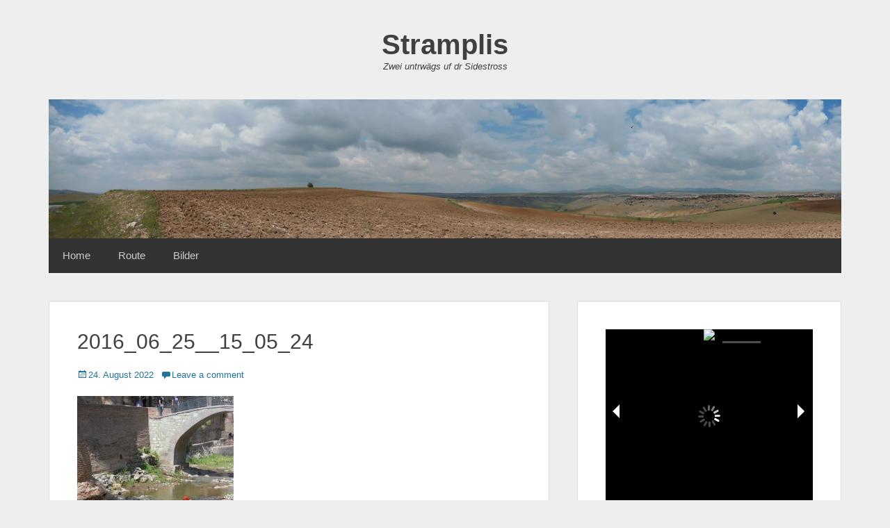

--- FILE ---
content_type: text/html; charset=UTF-8
request_url: https://www.stramplis.ch/2016_06_25__15_05_24/
body_size: 9961
content:
		<!DOCTYPE html>
		<html lang="de-CH">
		
<head>
		<meta charset="UTF-8">
		<link rel="profile" href="http://gmpg.org/xfn/11">
		<title>2016_06_25__15_05_24 &#8211; Stramplis</title>
<meta name='robots' content='max-image-preview:large' />
<meta name="viewport" content="width=device-width, initial-scale=1, minimum-scale=1"><link rel='dns-prefetch' href='//s.w.org' />
<link rel='dns-prefetch' href='//v0.wordpress.com' />
<link rel="alternate" type="application/rss+xml" title="Stramplis &raquo; Feed" href="https://www.stramplis.ch/feed/" />
<link rel="alternate" type="application/rss+xml" title="Stramplis &raquo; Kommentar-Feed" href="https://www.stramplis.ch/comments/feed/" />
<link rel="alternate" type="application/rss+xml" title="Stramplis &raquo; 2016_06_25__15_05_24 Kommentar-Feed" href="https://www.stramplis.ch/feed/?attachment_id=1019" />
<script type="text/javascript">
window._wpemojiSettings = {"baseUrl":"https:\/\/s.w.org\/images\/core\/emoji\/14.0.0\/72x72\/","ext":".png","svgUrl":"https:\/\/s.w.org\/images\/core\/emoji\/14.0.0\/svg\/","svgExt":".svg","source":{"concatemoji":"https:\/\/www.stramplis.ch\/wp-includes\/js\/wp-emoji-release.min.js?ver=6.0.11"}};
/*! This file is auto-generated */
!function(e,a,t){var n,r,o,i=a.createElement("canvas"),p=i.getContext&&i.getContext("2d");function s(e,t){var a=String.fromCharCode,e=(p.clearRect(0,0,i.width,i.height),p.fillText(a.apply(this,e),0,0),i.toDataURL());return p.clearRect(0,0,i.width,i.height),p.fillText(a.apply(this,t),0,0),e===i.toDataURL()}function c(e){var t=a.createElement("script");t.src=e,t.defer=t.type="text/javascript",a.getElementsByTagName("head")[0].appendChild(t)}for(o=Array("flag","emoji"),t.supports={everything:!0,everythingExceptFlag:!0},r=0;r<o.length;r++)t.supports[o[r]]=function(e){if(!p||!p.fillText)return!1;switch(p.textBaseline="top",p.font="600 32px Arial",e){case"flag":return s([127987,65039,8205,9895,65039],[127987,65039,8203,9895,65039])?!1:!s([55356,56826,55356,56819],[55356,56826,8203,55356,56819])&&!s([55356,57332,56128,56423,56128,56418,56128,56421,56128,56430,56128,56423,56128,56447],[55356,57332,8203,56128,56423,8203,56128,56418,8203,56128,56421,8203,56128,56430,8203,56128,56423,8203,56128,56447]);case"emoji":return!s([129777,127995,8205,129778,127999],[129777,127995,8203,129778,127999])}return!1}(o[r]),t.supports.everything=t.supports.everything&&t.supports[o[r]],"flag"!==o[r]&&(t.supports.everythingExceptFlag=t.supports.everythingExceptFlag&&t.supports[o[r]]);t.supports.everythingExceptFlag=t.supports.everythingExceptFlag&&!t.supports.flag,t.DOMReady=!1,t.readyCallback=function(){t.DOMReady=!0},t.supports.everything||(n=function(){t.readyCallback()},a.addEventListener?(a.addEventListener("DOMContentLoaded",n,!1),e.addEventListener("load",n,!1)):(e.attachEvent("onload",n),a.attachEvent("onreadystatechange",function(){"complete"===a.readyState&&t.readyCallback()})),(e=t.source||{}).concatemoji?c(e.concatemoji):e.wpemoji&&e.twemoji&&(c(e.twemoji),c(e.wpemoji)))}(window,document,window._wpemojiSettings);
</script>
<style type="text/css">
img.wp-smiley,
img.emoji {
	display: inline !important;
	border: none !important;
	box-shadow: none !important;
	height: 1em !important;
	width: 1em !important;
	margin: 0 0.07em !important;
	vertical-align: -0.1em !important;
	background: none !important;
	padding: 0 !important;
}
</style>
	<link rel='stylesheet' id='gtranslate-style-css'  href='https://www.stramplis.ch/wp-content/plugins/gtranslate/gtranslate-style24.css?ver=6.0.11' type='text/css' media='all' />
<link rel='stylesheet' id='wp-block-library-css'  href='https://www.stramplis.ch/wp-includes/css/dist/block-library/style.min.css?ver=6.0.11' type='text/css' media='all' />
<style id='wp-block-library-inline-css' type='text/css'>
.has-text-align-justify{text-align:justify;}
</style>
<style id='wp-block-library-theme-inline-css' type='text/css'>
.wp-block-audio figcaption{color:#555;font-size:13px;text-align:center}.is-dark-theme .wp-block-audio figcaption{color:hsla(0,0%,100%,.65)}.wp-block-code{border:1px solid #ccc;border-radius:4px;font-family:Menlo,Consolas,monaco,monospace;padding:.8em 1em}.wp-block-embed figcaption{color:#555;font-size:13px;text-align:center}.is-dark-theme .wp-block-embed figcaption{color:hsla(0,0%,100%,.65)}.blocks-gallery-caption{color:#555;font-size:13px;text-align:center}.is-dark-theme .blocks-gallery-caption{color:hsla(0,0%,100%,.65)}.wp-block-image figcaption{color:#555;font-size:13px;text-align:center}.is-dark-theme .wp-block-image figcaption{color:hsla(0,0%,100%,.65)}.wp-block-pullquote{border-top:4px solid;border-bottom:4px solid;margin-bottom:1.75em;color:currentColor}.wp-block-pullquote__citation,.wp-block-pullquote cite,.wp-block-pullquote footer{color:currentColor;text-transform:uppercase;font-size:.8125em;font-style:normal}.wp-block-quote{border-left:.25em solid;margin:0 0 1.75em;padding-left:1em}.wp-block-quote cite,.wp-block-quote footer{color:currentColor;font-size:.8125em;position:relative;font-style:normal}.wp-block-quote.has-text-align-right{border-left:none;border-right:.25em solid;padding-left:0;padding-right:1em}.wp-block-quote.has-text-align-center{border:none;padding-left:0}.wp-block-quote.is-large,.wp-block-quote.is-style-large,.wp-block-quote.is-style-plain{border:none}.wp-block-search .wp-block-search__label{font-weight:700}:where(.wp-block-group.has-background){padding:1.25em 2.375em}.wp-block-separator.has-css-opacity{opacity:.4}.wp-block-separator{border:none;border-bottom:2px solid;margin-left:auto;margin-right:auto}.wp-block-separator.has-alpha-channel-opacity{opacity:1}.wp-block-separator:not(.is-style-wide):not(.is-style-dots){width:100px}.wp-block-separator.has-background:not(.is-style-dots){border-bottom:none;height:1px}.wp-block-separator.has-background:not(.is-style-wide):not(.is-style-dots){height:2px}.wp-block-table thead{border-bottom:3px solid}.wp-block-table tfoot{border-top:3px solid}.wp-block-table td,.wp-block-table th{padding:.5em;border:1px solid;word-break:normal}.wp-block-table figcaption{color:#555;font-size:13px;text-align:center}.is-dark-theme .wp-block-table figcaption{color:hsla(0,0%,100%,.65)}.wp-block-video figcaption{color:#555;font-size:13px;text-align:center}.is-dark-theme .wp-block-video figcaption{color:hsla(0,0%,100%,.65)}.wp-block-template-part.has-background{padding:1.25em 2.375em;margin-top:0;margin-bottom:0}
</style>
<link rel='stylesheet' id='mediaelement-css'  href='https://www.stramplis.ch/wp-includes/js/mediaelement/mediaelementplayer-legacy.min.css?ver=4.2.16' type='text/css' media='all' />
<link rel='stylesheet' id='wp-mediaelement-css'  href='https://www.stramplis.ch/wp-includes/js/mediaelement/wp-mediaelement.min.css?ver=6.0.11' type='text/css' media='all' />
<style id='global-styles-inline-css' type='text/css'>
body{--wp--preset--color--black: #111111;--wp--preset--color--cyan-bluish-gray: #abb8c3;--wp--preset--color--white: #ffffff;--wp--preset--color--pale-pink: #f78da7;--wp--preset--color--vivid-red: #cf2e2e;--wp--preset--color--luminous-vivid-orange: #ff6900;--wp--preset--color--luminous-vivid-amber: #fcb900;--wp--preset--color--light-green-cyan: #7bdcb5;--wp--preset--color--vivid-green-cyan: #00d084;--wp--preset--color--pale-cyan-blue: #8ed1fc;--wp--preset--color--vivid-cyan-blue: #0693e3;--wp--preset--color--vivid-purple: #9b51e0;--wp--preset--color--gray: #f4f4f4;--wp--preset--color--yellow: #e5ae4a;--wp--preset--color--blue: #1b8be0;--wp--preset--gradient--vivid-cyan-blue-to-vivid-purple: linear-gradient(135deg,rgba(6,147,227,1) 0%,rgb(155,81,224) 100%);--wp--preset--gradient--light-green-cyan-to-vivid-green-cyan: linear-gradient(135deg,rgb(122,220,180) 0%,rgb(0,208,130) 100%);--wp--preset--gradient--luminous-vivid-amber-to-luminous-vivid-orange: linear-gradient(135deg,rgba(252,185,0,1) 0%,rgba(255,105,0,1) 100%);--wp--preset--gradient--luminous-vivid-orange-to-vivid-red: linear-gradient(135deg,rgba(255,105,0,1) 0%,rgb(207,46,46) 100%);--wp--preset--gradient--very-light-gray-to-cyan-bluish-gray: linear-gradient(135deg,rgb(238,238,238) 0%,rgb(169,184,195) 100%);--wp--preset--gradient--cool-to-warm-spectrum: linear-gradient(135deg,rgb(74,234,220) 0%,rgb(151,120,209) 20%,rgb(207,42,186) 40%,rgb(238,44,130) 60%,rgb(251,105,98) 80%,rgb(254,248,76) 100%);--wp--preset--gradient--blush-light-purple: linear-gradient(135deg,rgb(255,206,236) 0%,rgb(152,150,240) 100%);--wp--preset--gradient--blush-bordeaux: linear-gradient(135deg,rgb(254,205,165) 0%,rgb(254,45,45) 50%,rgb(107,0,62) 100%);--wp--preset--gradient--luminous-dusk: linear-gradient(135deg,rgb(255,203,112) 0%,rgb(199,81,192) 50%,rgb(65,88,208) 100%);--wp--preset--gradient--pale-ocean: linear-gradient(135deg,rgb(255,245,203) 0%,rgb(182,227,212) 50%,rgb(51,167,181) 100%);--wp--preset--gradient--electric-grass: linear-gradient(135deg,rgb(202,248,128) 0%,rgb(113,206,126) 100%);--wp--preset--gradient--midnight: linear-gradient(135deg,rgb(2,3,129) 0%,rgb(40,116,252) 100%);--wp--preset--duotone--dark-grayscale: url('#wp-duotone-dark-grayscale');--wp--preset--duotone--grayscale: url('#wp-duotone-grayscale');--wp--preset--duotone--purple-yellow: url('#wp-duotone-purple-yellow');--wp--preset--duotone--blue-red: url('#wp-duotone-blue-red');--wp--preset--duotone--midnight: url('#wp-duotone-midnight');--wp--preset--duotone--magenta-yellow: url('#wp-duotone-magenta-yellow');--wp--preset--duotone--purple-green: url('#wp-duotone-purple-green');--wp--preset--duotone--blue-orange: url('#wp-duotone-blue-orange');--wp--preset--font-size--small: 13px;--wp--preset--font-size--medium: 20px;--wp--preset--font-size--large: 42px;--wp--preset--font-size--x-large: 42px;--wp--preset--font-size--normal: 16px;--wp--preset--font-size--huge: 56px;}.has-black-color{color: var(--wp--preset--color--black) !important;}.has-cyan-bluish-gray-color{color: var(--wp--preset--color--cyan-bluish-gray) !important;}.has-white-color{color: var(--wp--preset--color--white) !important;}.has-pale-pink-color{color: var(--wp--preset--color--pale-pink) !important;}.has-vivid-red-color{color: var(--wp--preset--color--vivid-red) !important;}.has-luminous-vivid-orange-color{color: var(--wp--preset--color--luminous-vivid-orange) !important;}.has-luminous-vivid-amber-color{color: var(--wp--preset--color--luminous-vivid-amber) !important;}.has-light-green-cyan-color{color: var(--wp--preset--color--light-green-cyan) !important;}.has-vivid-green-cyan-color{color: var(--wp--preset--color--vivid-green-cyan) !important;}.has-pale-cyan-blue-color{color: var(--wp--preset--color--pale-cyan-blue) !important;}.has-vivid-cyan-blue-color{color: var(--wp--preset--color--vivid-cyan-blue) !important;}.has-vivid-purple-color{color: var(--wp--preset--color--vivid-purple) !important;}.has-black-background-color{background-color: var(--wp--preset--color--black) !important;}.has-cyan-bluish-gray-background-color{background-color: var(--wp--preset--color--cyan-bluish-gray) !important;}.has-white-background-color{background-color: var(--wp--preset--color--white) !important;}.has-pale-pink-background-color{background-color: var(--wp--preset--color--pale-pink) !important;}.has-vivid-red-background-color{background-color: var(--wp--preset--color--vivid-red) !important;}.has-luminous-vivid-orange-background-color{background-color: var(--wp--preset--color--luminous-vivid-orange) !important;}.has-luminous-vivid-amber-background-color{background-color: var(--wp--preset--color--luminous-vivid-amber) !important;}.has-light-green-cyan-background-color{background-color: var(--wp--preset--color--light-green-cyan) !important;}.has-vivid-green-cyan-background-color{background-color: var(--wp--preset--color--vivid-green-cyan) !important;}.has-pale-cyan-blue-background-color{background-color: var(--wp--preset--color--pale-cyan-blue) !important;}.has-vivid-cyan-blue-background-color{background-color: var(--wp--preset--color--vivid-cyan-blue) !important;}.has-vivid-purple-background-color{background-color: var(--wp--preset--color--vivid-purple) !important;}.has-black-border-color{border-color: var(--wp--preset--color--black) !important;}.has-cyan-bluish-gray-border-color{border-color: var(--wp--preset--color--cyan-bluish-gray) !important;}.has-white-border-color{border-color: var(--wp--preset--color--white) !important;}.has-pale-pink-border-color{border-color: var(--wp--preset--color--pale-pink) !important;}.has-vivid-red-border-color{border-color: var(--wp--preset--color--vivid-red) !important;}.has-luminous-vivid-orange-border-color{border-color: var(--wp--preset--color--luminous-vivid-orange) !important;}.has-luminous-vivid-amber-border-color{border-color: var(--wp--preset--color--luminous-vivid-amber) !important;}.has-light-green-cyan-border-color{border-color: var(--wp--preset--color--light-green-cyan) !important;}.has-vivid-green-cyan-border-color{border-color: var(--wp--preset--color--vivid-green-cyan) !important;}.has-pale-cyan-blue-border-color{border-color: var(--wp--preset--color--pale-cyan-blue) !important;}.has-vivid-cyan-blue-border-color{border-color: var(--wp--preset--color--vivid-cyan-blue) !important;}.has-vivid-purple-border-color{border-color: var(--wp--preset--color--vivid-purple) !important;}.has-vivid-cyan-blue-to-vivid-purple-gradient-background{background: var(--wp--preset--gradient--vivid-cyan-blue-to-vivid-purple) !important;}.has-light-green-cyan-to-vivid-green-cyan-gradient-background{background: var(--wp--preset--gradient--light-green-cyan-to-vivid-green-cyan) !important;}.has-luminous-vivid-amber-to-luminous-vivid-orange-gradient-background{background: var(--wp--preset--gradient--luminous-vivid-amber-to-luminous-vivid-orange) !important;}.has-luminous-vivid-orange-to-vivid-red-gradient-background{background: var(--wp--preset--gradient--luminous-vivid-orange-to-vivid-red) !important;}.has-very-light-gray-to-cyan-bluish-gray-gradient-background{background: var(--wp--preset--gradient--very-light-gray-to-cyan-bluish-gray) !important;}.has-cool-to-warm-spectrum-gradient-background{background: var(--wp--preset--gradient--cool-to-warm-spectrum) !important;}.has-blush-light-purple-gradient-background{background: var(--wp--preset--gradient--blush-light-purple) !important;}.has-blush-bordeaux-gradient-background{background: var(--wp--preset--gradient--blush-bordeaux) !important;}.has-luminous-dusk-gradient-background{background: var(--wp--preset--gradient--luminous-dusk) !important;}.has-pale-ocean-gradient-background{background: var(--wp--preset--gradient--pale-ocean) !important;}.has-electric-grass-gradient-background{background: var(--wp--preset--gradient--electric-grass) !important;}.has-midnight-gradient-background{background: var(--wp--preset--gradient--midnight) !important;}.has-small-font-size{font-size: var(--wp--preset--font-size--small) !important;}.has-medium-font-size{font-size: var(--wp--preset--font-size--medium) !important;}.has-large-font-size{font-size: var(--wp--preset--font-size--large) !important;}.has-x-large-font-size{font-size: var(--wp--preset--font-size--x-large) !important;}
</style>
<link rel='stylesheet' id='justifiedGallery-css'  href='https://www.stramplis.ch/wp-content/plugins/flickr-justified-gallery/css/justifiedGallery.min.css?ver=v3.6' type='text/css' media='all' />
<link rel='stylesheet' id='flickrJustifiedGalleryWPPlugin-css'  href='https://www.stramplis.ch/wp-content/plugins/flickr-justified-gallery/css/flickrJustifiedGalleryWPPlugin.css?ver=v3.6' type='text/css' media='all' />
<link rel='stylesheet' id='responsive-lightbox-swipebox-css'  href='https://www.stramplis.ch/wp-content/plugins/responsive-lightbox/assets/swipebox/swipebox.min.css?ver=2.4.1' type='text/css' media='all' />
<link rel='stylesheet' id='genericons-css'  href='https://www.stramplis.ch/wp-content/plugins/jetpack/_inc/genericons/genericons/genericons.css?ver=3.1' type='text/css' media='all' />
<link rel='stylesheet' id='clean-box-style-css'  href='https://www.stramplis.ch/wp-content/themes/clean-box/style.css?ver=2.6' type='text/css' media='all' />
<link rel='stylesheet' id='clean-box-block-style-css'  href='https://www.stramplis.ch/wp-content/themes/clean-box/css/blocks.css?ver=1661343692' type='text/css' media='all' />
<link rel='stylesheet' id='jetpack_css-css'  href='https://www.stramplis.ch/wp-content/plugins/jetpack/css/jetpack.css?ver=11.2.2' type='text/css' media='all' />
<script type='text/javascript' src='https://www.stramplis.ch/wp-includes/js/jquery/jquery.min.js?ver=3.6.0' id='jquery-core-js'></script>
<script type='text/javascript' src='https://www.stramplis.ch/wp-includes/js/jquery/jquery-migrate.min.js?ver=3.3.2' id='jquery-migrate-js'></script>
<script type='text/javascript' src='https://www.stramplis.ch/wp-content/plugins/responsive-lightbox/assets/swipebox/jquery.swipebox.min.js?ver=2.4.1' id='responsive-lightbox-swipebox-js'></script>
<script type='text/javascript' src='https://www.stramplis.ch/wp-includes/js/underscore.min.js?ver=1.13.3' id='underscore-js'></script>
<script type='text/javascript' src='https://www.stramplis.ch/wp-content/plugins/responsive-lightbox/assets/infinitescroll/infinite-scroll.pkgd.min.js?ver=6.0.11' id='responsive-lightbox-infinite-scroll-js'></script>
<script type='text/javascript' id='responsive-lightbox-js-extra'>
/* <![CDATA[ */
var rlArgs = {"script":"swipebox","selector":"lightbox","customEvents":"","activeGalleries":"1","animation":"1","hideCloseButtonOnMobile":"0","removeBarsOnMobile":"0","hideBars":"1","hideBarsDelay":"5000","videoMaxWidth":"1080","useSVG":"1","loopAtEnd":"0","woocommerce_gallery":"0","ajaxurl":"https:\/\/www.stramplis.ch\/wp-admin\/admin-ajax.php","nonce":"26738967c5","preview":"false","postId":"1019","scriptExtension":""};
/* ]]> */
</script>
<script type='text/javascript' src='https://www.stramplis.ch/wp-content/plugins/responsive-lightbox/js/front.js?ver=2.4.1' id='responsive-lightbox-js'></script>
<script type='text/javascript' src='https://www.stramplis.ch/wp-content/themes/clean-box/js/jquery.sidr.min.js?ver=2.2.1.1%20-%202016-03-03' id='jquery-sidr-js'></script>
<script type='text/javascript' src='https://www.stramplis.ch/wp-content/themes/clean-box/js/clean-box-custom-scripts.min.js' id='clean-box-custom-scripts-js'></script>
<!--[if lt IE 9]>
<script type='text/javascript' src='https://www.stramplis.ch/wp-content/themes/clean-box/js/html5.min.js?ver=3.7.3' id='clean-box-html5-js'></script>
<![endif]-->
<link rel="https://api.w.org/" href="https://www.stramplis.ch/wp-json/" /><link rel="alternate" type="application/json" href="https://www.stramplis.ch/wp-json/wp/v2/media/1019" /><link rel="wlwmanifest" type="application/wlwmanifest+xml" href="https://www.stramplis.ch/wp-includes/wlwmanifest.xml" /> 
<meta name="generator" content="WordPress 6.0.11" />
<link rel='shortlink' href='https://www.stramplis.ch/?p=1019' />
<link rel="alternate" type="application/json+oembed" href="https://www.stramplis.ch/wp-json/oembed/1.0/embed?url=https%3A%2F%2Fwww.stramplis.ch%2F2016_06_25__15_05_24%2F" />
<link rel="alternate" type="text/xml+oembed" href="https://www.stramplis.ch/wp-json/oembed/1.0/embed?url=https%3A%2F%2Fwww.stramplis.ch%2F2016_06_25__15_05_24%2F&#038;format=xml" />
<link rel="EditURI" type="application/rsd+xml" title="RSD" href="https://www.stramplis.ch/xmlrpc2.php?rsd" />
<link rel="pingback" href="https://www.stramplis.ch/xmlrpc2.php"  />
<style>img#wpstats{display:none}</style>
	
<!-- Jetpack Open Graph Tags -->
<meta property="og:type" content="article" />
<meta property="og:title" content="2016_06_25__15_05_24" />
<meta property="og:url" content="https://www.stramplis.ch/2016_06_25__15_05_24/" />
<meta property="og:description" content="Visit the post for more." />
<meta property="article:published_time" content="2022-08-24T19:21:52+00:00" />
<meta property="article:modified_time" content="2022-08-24T19:21:52+00:00" />
<meta property="og:site_name" content="Stramplis" />
<meta property="og:image" content="https://www.stramplis.ch/wp-content/uploads/2016_06_25__15_05_24-scaled.jpg" />
<meta property="og:image:alt" content="" />
<meta name="twitter:text:title" content="2016_06_25__15_05_24" />
<meta name="twitter:image" content="https://www.stramplis.ch/wp-content/uploads/2016_06_25__15_05_24-scaled.jpg?w=640" />
<meta name="twitter:card" content="summary_large_image" />
<meta name="twitter:description" content="Visit the post for more." />

<!-- End Jetpack Open Graph Tags -->
<link rel="icon" href="https://www.stramplis.ch/wp-content/uploads/2016/02/cropped-velo-1-32x32.png" sizes="32x32" />
<link rel="icon" href="https://www.stramplis.ch/wp-content/uploads/2016/02/cropped-velo-1-192x192.png" sizes="192x192" />
<link rel="apple-touch-icon" href="https://www.stramplis.ch/wp-content/uploads/2016/02/cropped-velo-1-180x180.png" />
<meta name="msapplication-TileImage" content="https://www.stramplis.ch/wp-content/uploads/2016/02/cropped-velo-1-270x270.png" />
<style type="text/css" id="wp-custom-css">#fixed-header-top,
#supplementary,
nav.navigation.post-navigation,
.byline,
.comment-form-url {
	display: none !important;
}

.site {
	padding-top: 0;
}

.no-sidebar.content-width #main {
	width: 100%;
}

#recaptcha-submit-btn-area {
	font-size: 0;
	margin-top: 20px;
}

.gallery-link {
	width: 160px;
	font-weight: bold;
	text-align: center;
	margin-right: 9px;
	vertical-align: top;
  display: inline-block;
}

.gallery-link img {
	display: block;
}</style></head>

<body class="attachment attachment-template-default single single-attachment postid-1019 attachmentid-1019 attachment-jpeg wp-embed-responsive group-blog two-columns content-left full-content mobile-menu-one">

<svg xmlns="http://www.w3.org/2000/svg" viewBox="0 0 0 0" width="0" height="0" focusable="false" role="none" style="visibility: hidden; position: absolute; left: -9999px; overflow: hidden;" ><defs><filter id="wp-duotone-dark-grayscale"><feColorMatrix color-interpolation-filters="sRGB" type="matrix" values=" .299 .587 .114 0 0 .299 .587 .114 0 0 .299 .587 .114 0 0 .299 .587 .114 0 0 " /><feComponentTransfer color-interpolation-filters="sRGB" ><feFuncR type="table" tableValues="0 0.49803921568627452" /><feFuncG type="table" tableValues="0 0.49803921568627452" /><feFuncB type="table" tableValues="0 0.49803921568627452" /><feFuncA type="table" tableValues="1 1" /></feComponentTransfer><feComposite in2="SourceGraphic" operator="in" /></filter></defs></svg><svg xmlns="http://www.w3.org/2000/svg" viewBox="0 0 0 0" width="0" height="0" focusable="false" role="none" style="visibility: hidden; position: absolute; left: -9999px; overflow: hidden;" ><defs><filter id="wp-duotone-grayscale"><feColorMatrix color-interpolation-filters="sRGB" type="matrix" values=" .299 .587 .114 0 0 .299 .587 .114 0 0 .299 .587 .114 0 0 .299 .587 .114 0 0 " /><feComponentTransfer color-interpolation-filters="sRGB" ><feFuncR type="table" tableValues="0 1" /><feFuncG type="table" tableValues="0 1" /><feFuncB type="table" tableValues="0 1" /><feFuncA type="table" tableValues="1 1" /></feComponentTransfer><feComposite in2="SourceGraphic" operator="in" /></filter></defs></svg><svg xmlns="http://www.w3.org/2000/svg" viewBox="0 0 0 0" width="0" height="0" focusable="false" role="none" style="visibility: hidden; position: absolute; left: -9999px; overflow: hidden;" ><defs><filter id="wp-duotone-purple-yellow"><feColorMatrix color-interpolation-filters="sRGB" type="matrix" values=" .299 .587 .114 0 0 .299 .587 .114 0 0 .299 .587 .114 0 0 .299 .587 .114 0 0 " /><feComponentTransfer color-interpolation-filters="sRGB" ><feFuncR type="table" tableValues="0.5490196078431373 0.9882352941176471" /><feFuncG type="table" tableValues="0 1" /><feFuncB type="table" tableValues="0.71764705882352942 0.25490196078431371" /><feFuncA type="table" tableValues="1 1" /></feComponentTransfer><feComposite in2="SourceGraphic" operator="in" /></filter></defs></svg><svg xmlns="http://www.w3.org/2000/svg" viewBox="0 0 0 0" width="0" height="0" focusable="false" role="none" style="visibility: hidden; position: absolute; left: -9999px; overflow: hidden;" ><defs><filter id="wp-duotone-blue-red"><feColorMatrix color-interpolation-filters="sRGB" type="matrix" values=" .299 .587 .114 0 0 .299 .587 .114 0 0 .299 .587 .114 0 0 .299 .587 .114 0 0 " /><feComponentTransfer color-interpolation-filters="sRGB" ><feFuncR type="table" tableValues="0 1" /><feFuncG type="table" tableValues="0 0.27843137254901962" /><feFuncB type="table" tableValues="0.59215686274509804 0.27843137254901962" /><feFuncA type="table" tableValues="1 1" /></feComponentTransfer><feComposite in2="SourceGraphic" operator="in" /></filter></defs></svg><svg xmlns="http://www.w3.org/2000/svg" viewBox="0 0 0 0" width="0" height="0" focusable="false" role="none" style="visibility: hidden; position: absolute; left: -9999px; overflow: hidden;" ><defs><filter id="wp-duotone-midnight"><feColorMatrix color-interpolation-filters="sRGB" type="matrix" values=" .299 .587 .114 0 0 .299 .587 .114 0 0 .299 .587 .114 0 0 .299 .587 .114 0 0 " /><feComponentTransfer color-interpolation-filters="sRGB" ><feFuncR type="table" tableValues="0 0" /><feFuncG type="table" tableValues="0 0.6470588235294118" /><feFuncB type="table" tableValues="0 1" /><feFuncA type="table" tableValues="1 1" /></feComponentTransfer><feComposite in2="SourceGraphic" operator="in" /></filter></defs></svg><svg xmlns="http://www.w3.org/2000/svg" viewBox="0 0 0 0" width="0" height="0" focusable="false" role="none" style="visibility: hidden; position: absolute; left: -9999px; overflow: hidden;" ><defs><filter id="wp-duotone-magenta-yellow"><feColorMatrix color-interpolation-filters="sRGB" type="matrix" values=" .299 .587 .114 0 0 .299 .587 .114 0 0 .299 .587 .114 0 0 .299 .587 .114 0 0 " /><feComponentTransfer color-interpolation-filters="sRGB" ><feFuncR type="table" tableValues="0.7803921568627451 1" /><feFuncG type="table" tableValues="0 0.94901960784313721" /><feFuncB type="table" tableValues="0.35294117647058826 0.47058823529411764" /><feFuncA type="table" tableValues="1 1" /></feComponentTransfer><feComposite in2="SourceGraphic" operator="in" /></filter></defs></svg><svg xmlns="http://www.w3.org/2000/svg" viewBox="0 0 0 0" width="0" height="0" focusable="false" role="none" style="visibility: hidden; position: absolute; left: -9999px; overflow: hidden;" ><defs><filter id="wp-duotone-purple-green"><feColorMatrix color-interpolation-filters="sRGB" type="matrix" values=" .299 .587 .114 0 0 .299 .587 .114 0 0 .299 .587 .114 0 0 .299 .587 .114 0 0 " /><feComponentTransfer color-interpolation-filters="sRGB" ><feFuncR type="table" tableValues="0.65098039215686276 0.40392156862745099" /><feFuncG type="table" tableValues="0 1" /><feFuncB type="table" tableValues="0.44705882352941179 0.40000000000000002" /><feFuncA type="table" tableValues="1 1" /></feComponentTransfer><feComposite in2="SourceGraphic" operator="in" /></filter></defs></svg><svg xmlns="http://www.w3.org/2000/svg" viewBox="0 0 0 0" width="0" height="0" focusable="false" role="none" style="visibility: hidden; position: absolute; left: -9999px; overflow: hidden;" ><defs><filter id="wp-duotone-blue-orange"><feColorMatrix color-interpolation-filters="sRGB" type="matrix" values=" .299 .587 .114 0 0 .299 .587 .114 0 0 .299 .587 .114 0 0 .299 .587 .114 0 0 " /><feComponentTransfer color-interpolation-filters="sRGB" ><feFuncR type="table" tableValues="0.098039215686274508 1" /><feFuncG type="table" tableValues="0 0.66274509803921566" /><feFuncB type="table" tableValues="0.84705882352941175 0.41960784313725491" /><feFuncA type="table" tableValues="1 1" /></feComponentTransfer><feComposite in2="SourceGraphic" operator="in" /></filter></defs></svg>
		<div id="page" class="hfeed site">
		    <div id="fixed-header-top">
        <div class="wrapper">
            <div id="mobile-primary-menu" class="mobile-menu-anchor fixed-primary-menu">
                <a href="#mobile-primary-nav" id="primary-menu-anchor" class="genericon genericon-menu">
                    <span class="mobile-menu-text screen-reader-text">
                        Menu                    </span>
                </a>
            </div><!-- #mobile-primary-menu -->

            
           <nav class="site-navigation nav-primary search-enabled" role="navigation">
                <h1 class="assistive-text">Primary Menu</h1>
                <div class="screen-reader-text skip-link"><a href="#content" title="Skip to content">Skip to content</a></div>
                <div class="menu clean-box-nav-menu"><ul><li ><a href="https://www.stramplis.ch/">Startseite</a></li><li class="page_item page-item-14"><a href="https://www.stramplis.ch/bilder/">Bilder</a></li><li class="page_item page-item-133"><a href="https://www.stramplis.ch/bilder-albanien/">Bilder &#8211; Albanien</a></li><li class="page_item page-item-112"><a href="https://www.stramplis.ch/bilder-alle/">Bilder &#8211; Alle</a></li><li class="page_item page-item-215"><a href="https://www.stramplis.ch/bilder-armenien/">Bilder &#8211; Armenien</a></li><li class="page_item page-item-129"><a href="https://www.stramplis.ch/bilder-bosnien-herzegovina/">Bilder &#8211; Bosnien &#038; Herzegovina</a></li><li class="page_item page-item-158"><a href="https://www.stramplis.ch/bilder-bulgarien/">Bilder &#8211; Bulgarien</a></li><li class="page_item page-item-459"><a href="https://www.stramplis.ch/bilder-china/">Bilder &#8211; China</a></li><li class="page_item page-item-207"><a href="https://www.stramplis.ch/bilder-georgien/">Bilder &#8211; Georgien</a></li><li class="page_item page-item-162"><a href="https://www.stramplis.ch/bilder-griechenland/">Bilder &#8211; Griechenland</a></li><li class="page_item page-item-222"><a href="https://www.stramplis.ch/bilder-iran/">Bilder &#8211; Iran</a></li><li class="page_item page-item-104"><a href="https://www.stramplis.ch/bilder-italien/">Bilder &#8211; Italien</a></li><li class="page_item page-item-308"><a href="https://www.stramplis.ch/bilder-kasachstan/">Bilder &#8211; Kasachstan</a></li><li class="page_item page-item-253"><a href="https://www.stramplis.ch/bilder-kirgistan/">Bilder &#8211; Kirgistan</a></li><li class="page_item page-item-106"><a href="https://www.stramplis.ch/bilder-kroatien/">Bilder &#8211; Kroatien</a></li><li class="page_item page-item-388"><a href="https://www.stramplis.ch/bilder-laos/">Bilder &#8211; Laos</a></li><li class="page_item page-item-160"><a href="https://www.stramplis.ch/bilder-mazedonien/">Bilder &#8211; Mazedonien</a></li><li class="page_item page-item-131"><a href="https://www.stramplis.ch/bilder-montenegro/">Bilder &#8211; Montenegro</a></li><li class="page_item page-item-102"><a href="https://www.stramplis.ch/bilder-schweiz/">Bilder &#8211; Schweiz</a></li><li class="page_item page-item-147"><a href="https://www.stramplis.ch/bilder-slowenien/">Bilder &#8211; Slowenien</a></li><li class="page_item page-item-240"><a href="https://www.stramplis.ch/bilder-tadschikistan/">Bilder &#8211; Tadschikistan</a></li><li class="page_item page-item-327"><a href="https://www.stramplis.ch/bilder-thailand/">Bilder &#8211; Thailand</a></li><li class="page_item page-item-164"><a href="https://www.stramplis.ch/bilder-tuerkei/">Bilder &#8211; Türkei</a></li><li class="page_item page-item-228"><a href="https://www.stramplis.ch/bilder-turkmenistan/">Bilder &#8211; Turkmenistan</a></li><li class="page_item page-item-238"><a href="https://www.stramplis.ch/bilder-usbekistan/">Bilder &#8211; Usbekistan</a></li></ul></div>            </nav><!-- .nav-primary -->

            <div id="header-toggle">
                <a href="#header-toggle-sidebar" class="genericon"><span class="header-toggle-text screen-reader-text">Show Header Sidebar Content</span></a>
            </div>

            <div id="header-toggle-sidebar" class="widget-area displaynone" role="complementary">
                                    <section class="widget widget_search" id="header-serach">
                        
<form role="search" method="get" class="search-form" action="https://www.stramplis.ch/">
	<label>
		<span class="screen-reader-text">Search for:</span>
		<input type="search" class="search-field" placeholder="Suchen..." value="" name="s" title="Search for:">
	</label>
	<input type="submit" class="search-submit" value="Search">
</form>
                    </section>

                                </div><!-- #header-toggle-sidebar -->
        </div><!-- .wrapper -->
    </div><!-- #fixed-header-top -->
    		<header id="masthead" role="banner">
    		<div class="wrapper">
		
    <div id="mobile-header-left-menu" class="mobile-menu-anchor secondary-menu">
        <a href="#mobile-header-left-nav" id="header-left-menu-anchor" class="genericon genericon-menu">
            <span class="mobile-menu-text">Secondary Menu</span>
        </a>
    </div><!-- #mobile-header-menu -->
    <div id="site-branding">
		<div id="site-header">
			<h1 class="site-title"><a href="https://www.stramplis.ch/">Stramplis</a></h1>
			<h2 class="site-description">Zwei untrwägs uf dr Sidestross</h2>
		</div><!-- #site-header --></div><!-- #site-branding-->			</div><!-- .wrapper -->
		</header><!-- #masthead -->
		<!-- refreshing cache --><div id="header-featured-image">
					<div class="wrapper"><img class="wp-post-image" alt="" src="https://www.stramplis.ch/wp-content/uploads/tmp_19816-pano-26839763550-49444118.jpg" /></div><!-- .wrapper -->
				</div><!-- #header-featured-image -->    	<nav class="site-navigation nav-secondary" role="navigation">
            <div class="wrapper">
                <h1 class="assistive-text">Secondary Menu</h1>
                <div class="screen-reader-text skip-link"><a href="#content" title="Skip to content">Skip to content</a></div>
                <div class="menu-hauptmenu-container"><ul id="menu-hauptmenu" class="menu clean-box-nav-menu"><li id="menu-item-9" class="menu-item menu-item-type-custom menu-item-object-custom menu-item-9"><a href="/">Home</a></li>
<li id="menu-item-23" class="menu-item menu-item-type-post_type menu-item-object-post menu-item-23"><a href="https://www.stramplis.ch/route/">Route</a></li>
<li id="menu-item-19" class="menu-item menu-item-type-post_type menu-item-object-page menu-item-19"><a href="https://www.stramplis.ch/bilder/">Bilder</a></li>
</ul></div>        	</div><!-- .wrapper -->
        </nav><!-- .nav-secondary -->

		<div id="content" class="site-content">
			<div class="wrapper">
	
	<main id="main" class="site-main" role="main">

	
		
<article id="post-1019" class="post-1019 attachment type-attachment status-inherit hentry rl_media_folder-georgien">
	<!-- Page/Post Single Image Disabled or No Image set in Post Thumbnail -->
	<div class="entry-container">
		<header class="entry-header">
			<h1 class="entry-title">2016_06_25__15_05_24</h1>

			<p class="entry-meta"><span class="posted-on"><span class="screen-reader-text">Posted on</span><a href="https://www.stramplis.ch/2016_06_25__15_05_24/" rel="bookmark"><time class="entry-date published updated" datetime="2022-08-24T21:21:52+02:00">24. August 2022</time></a></span><span class="byline"><span class="author vcard"><span class="screen-reader-text">Author</span><a class="url fn n" href="https://www.stramplis.ch/author/saemy/">Sämy</a></span></span><span class="comments-link"><a href="https://www.stramplis.ch/2016_06_25__15_05_24/#respond">Leave a comment</a></span></p><!-- .entry-meta -->		</header><!-- .entry-header -->

		<div class="entry-content">
			<p class="attachment"><a href='https://www.stramplis.ch/wp-content/uploads/2016_06_25__15_05_24-scaled.jpg' title="" data-rl_title="" class="rl-gallery-link" data-rl_caption="" data-rel="lightbox-gallery-0"><img width="225" height="300" src="https://www.stramplis.ch/wp-content/uploads/2016_06_25__15_05_24-225x300.jpg" class="attachment-medium size-medium" alt="" loading="lazy" srcset="https://www.stramplis.ch/wp-content/uploads/2016_06_25__15_05_24-225x300.jpg 225w, https://www.stramplis.ch/wp-content/uploads/2016_06_25__15_05_24-768x1024.jpg 768w, https://www.stramplis.ch/wp-content/uploads/2016_06_25__15_05_24-1152x1536.jpg 1152w, https://www.stramplis.ch/wp-content/uploads/2016_06_25__15_05_24-1536x2048.jpg 1536w, https://www.stramplis.ch/wp-content/uploads/2016_06_25__15_05_24-scaled.jpg 1920w" sizes="(max-width: 225px) 100vw, 225px" /></a></p>
					</div><!-- .entry-content -->

		<footer class="entry-footer">
			<p class="entry-meta"></p><!-- .entry-meta -->		</footer><!-- .entry-footer -->
	</div><!-- .entry-container -->
</article><!-- #post-## -->

		
	<nav class="navigation post-navigation" aria-label="Beiträge">
		<h2 class="screen-reader-text">Beitrags-Navigation</h2>
		<div class="nav-links"><div class="nav-previous"><a href="https://www.stramplis.ch/2016_06_25__15_05_24/" rel="prev"><span class="meta-nav" aria-hidden="true">&larr; Previous</span> <span class="screen-reader-text">Previous post:</span> <span class="post-title">2016_06_25__15_05_24</span></a></div></div>
	</nav>
<div id="comments" class="comments-area">

	
	
	
		<div id="respond" class="comment-respond">
		<h3 id="reply-title" class="comment-reply-title">Schreiben Sie einen Kommentar <small><a rel="nofollow" id="cancel-comment-reply-link" href="/2016_06_25__15_05_24/#respond" style="display:none;">Antworten abbrechen</a></small></h3><form action="https://www.stramplis.ch/wp-comments-post.php" method="post" id="commentform" class="comment-form"><p class="comment-notes"><span id="email-notes">Ihre E-Mail-Adresse wird nicht veröffentlicht.</span> <span class="required-field-message" aria-hidden="true">Erforderliche Felder sind mit <span class="required" aria-hidden="true">*</span> markiert</span></p><p class="comment-form-comment"><label for="comment">Kommentar <span class="required" aria-hidden="true">*</span></label> <textarea id="comment" name="comment" cols="45" rows="8" maxlength="65525" required="required"></textarea></p><p class="comment-form-author"><label for="author">Name <span class="required" aria-hidden="true">*</span></label> <input id="author" name="author" type="text" value="" size="30" maxlength="245" required="required" /></p>
<p class="comment-form-email"><label for="email">E-Mail <span class="required" aria-hidden="true">*</span></label> <input id="email" name="email" type="text" value="" size="30" maxlength="100" aria-describedby="email-notes" required="required" /></p>
<p class="comment-form-url"><label for="url">Website</label> <input id="url" name="url" type="text" value="" size="30" maxlength="200" /></p>
<p class="comment-form-cookies-consent"><input id="wp-comment-cookies-consent" name="wp-comment-cookies-consent" type="checkbox" value="yes" /> <label for="wp-comment-cookies-consent">Meinen Namen, meine E-Mail-Adresse und meine Website in diesem Browser speichern, bis ich wieder kommentiere.</label></p>
<p class="form-submit"><input name="submit" type="submit" id="submit" class="submit" value="Kommentar abschicken" /> <input type='hidden' name='comment_post_ID' value='1019' id='comment_post_ID' />
<input type='hidden' name='comment_parent' id='comment_parent' value='0' />
</p><p style="display: none;"><input type="hidden" id="akismet_comment_nonce" name="akismet_comment_nonce" value="96f51ea269" /></p><div class="g-recaptcha" data-sitekey="6LeUixcTAAAAANuoeVXttcG2_Kk8vcPVP4yuaKa8" data-theme="standard"></div><script type="text/javascript"src="https://www.google.com/recaptcha/api.js?hl=de"></script>            <div id="recaptcha-submit-btn-area">&nbsp;</div>
            <noscript>
            <style type='text/css'>#submit {display:none;}</style>
            <input name="submit" type="submit" id="submit-alt" tabindex="6"
                value="Submit Comment"/> 
            </noscript><p style="display: none !important;"><label>&#916;<textarea name="ak_hp_textarea" cols="45" rows="8" maxlength="100"></textarea></label><input type="hidden" id="ak_js_1" name="ak_js" value="208"/><script>document.getElementById( "ak_js_1" ).setAttribute( "value", ( new Date() ).getTime() );</script></p></form>	</div><!-- #respond -->
	
</div><!-- #comments -->
	
	</main><!-- #main -->
	

	<aside class="sidebar sidebar-primary widget-area" role="complementary">
		<section id="text-2" class="widget widget_text"><div class="widget-wrap">			<div class="textwidget"><div style="max-width: 400px; height: 250px" class="fshow-wrapper">
<iframe src="https://www.stramplis.ch/fshow_orbit_5fd7db01039fe?photosetid=72157662004608403&user_id=138272098%40N03&gallery_url=https%3A%2F%2Fwww.flickr.com%2Fphotos%2F%2Fsets%2F72157662004608403%2F" style="width: 100%; height: 250px" allowfullscreen="true" webkitallowfullscreen="true" mozallowfullscreen="true" border="0">
</iframe>
<noscript>
<a href="https://flic.kr/s/aHskqx3rLp" target="_blank" rel="noopener">Click to View</a></noscript>
</div>
</div>
		</div><!-- .widget-wrap --></section><!-- .widget --><section id="blog_subscription-3" class="widget widget_blog_subscription jetpack_subscription_widget"><div class="widget-wrap"><h4 class="widget-title">Newsletter</h4>
			<form action="#" method="post" accept-charset="utf-8" id="subscribe-blog-blog_subscription-3">
									<div id="subscribe-text"><p>Gib deine Emailadresse an und erhalte neue Einträge per Email.</p>
</div>
																			<p id="subscribe-email">
						<label id="jetpack-subscribe-label"
							class="screen-reader-text"
							for="subscribe-field-blog_subscription-3">
							Emailadresse						</label>
						<input type="email" name="email" required="required"
																					value=""
							id="subscribe-field-blog_subscription-3"
							placeholder="Emailadresse"
						/>
					</p>

					<p id="subscribe-submit"
											>
						<input type="hidden" name="action" value="subscribe"/>
						<input type="hidden" name="source" value="https://www.stramplis.ch/2016_06_25__15_05_24/"/>
						<input type="hidden" name="sub-type" value="widget"/>
						<input type="hidden" name="redirect_fragment" value="subscribe-blog-blog_subscription-3"/>
												<button type="submit"
															class="wp-block-button__link"
																					name="jetpack_subscriptions_widget"
						>
							Anmelden						</button>
					</p>
							</form>
			
</div><!-- .widget-wrap --></section><!-- .widget -->	</aside><!-- .sidebar sidebar-primary widget-area -->

			</div><!-- .wrapper -->
	    </div><!-- #content -->
		            
	<footer id="colophon" class="site-footer" role="contentinfo">
    
    	<div id="site-generator" class="two">
    		<div class="wrapper">
    			<div id="footer-left-content" class="copyright">Copyright &copy; 2026 <a href="https://www.stramplis.ch/">Stramplis</a>. All Rights Reserved. </div>

    			<div id="footer-right-content" class="powered">Clean Box&nbsp;by&nbsp;<a target="_blank" href="https://catchthemes.com/">Catch Themes</a></div>
			</div><!-- .wrapper -->
		</div><!-- #site-generator -->	</footer><!-- #colophon -->
			</div><!-- #page -->
		
<a href="#masthead" id="scrollup" class="genericon"><span class="screen-reader-text">Scroll Up</span></a><nav id="mobile-primary-nav" class="mobile-menu" role="navigation"><div class="page-menu-wrap"><ul><li ><a href="https://www.stramplis.ch/">Startseite</a></li><li class="page_item page-item-14"><a href="https://www.stramplis.ch/bilder/">Bilder</a></li><li class="page_item page-item-133"><a href="https://www.stramplis.ch/bilder-albanien/">Bilder &#8211; Albanien</a></li><li class="page_item page-item-112"><a href="https://www.stramplis.ch/bilder-alle/">Bilder &#8211; Alle</a></li><li class="page_item page-item-215"><a href="https://www.stramplis.ch/bilder-armenien/">Bilder &#8211; Armenien</a></li><li class="page_item page-item-129"><a href="https://www.stramplis.ch/bilder-bosnien-herzegovina/">Bilder &#8211; Bosnien &#038; Herzegovina</a></li><li class="page_item page-item-158"><a href="https://www.stramplis.ch/bilder-bulgarien/">Bilder &#8211; Bulgarien</a></li><li class="page_item page-item-459"><a href="https://www.stramplis.ch/bilder-china/">Bilder &#8211; China</a></li><li class="page_item page-item-207"><a href="https://www.stramplis.ch/bilder-georgien/">Bilder &#8211; Georgien</a></li><li class="page_item page-item-162"><a href="https://www.stramplis.ch/bilder-griechenland/">Bilder &#8211; Griechenland</a></li><li class="page_item page-item-222"><a href="https://www.stramplis.ch/bilder-iran/">Bilder &#8211; Iran</a></li><li class="page_item page-item-104"><a href="https://www.stramplis.ch/bilder-italien/">Bilder &#8211; Italien</a></li><li class="page_item page-item-308"><a href="https://www.stramplis.ch/bilder-kasachstan/">Bilder &#8211; Kasachstan</a></li><li class="page_item page-item-253"><a href="https://www.stramplis.ch/bilder-kirgistan/">Bilder &#8211; Kirgistan</a></li><li class="page_item page-item-106"><a href="https://www.stramplis.ch/bilder-kroatien/">Bilder &#8211; Kroatien</a></li><li class="page_item page-item-388"><a href="https://www.stramplis.ch/bilder-laos/">Bilder &#8211; Laos</a></li><li class="page_item page-item-160"><a href="https://www.stramplis.ch/bilder-mazedonien/">Bilder &#8211; Mazedonien</a></li><li class="page_item page-item-131"><a href="https://www.stramplis.ch/bilder-montenegro/">Bilder &#8211; Montenegro</a></li><li class="page_item page-item-102"><a href="https://www.stramplis.ch/bilder-schweiz/">Bilder &#8211; Schweiz</a></li><li class="page_item page-item-147"><a href="https://www.stramplis.ch/bilder-slowenien/">Bilder &#8211; Slowenien</a></li><li class="page_item page-item-240"><a href="https://www.stramplis.ch/bilder-tadschikistan/">Bilder &#8211; Tadschikistan</a></li><li class="page_item page-item-327"><a href="https://www.stramplis.ch/bilder-thailand/">Bilder &#8211; Thailand</a></li><li class="page_item page-item-164"><a href="https://www.stramplis.ch/bilder-tuerkei/">Bilder &#8211; Türkei</a></li><li class="page_item page-item-228"><a href="https://www.stramplis.ch/bilder-turkmenistan/">Bilder &#8211; Turkmenistan</a></li><li class="page_item page-item-238"><a href="https://www.stramplis.ch/bilder-usbekistan/">Bilder &#8211; Usbekistan</a></li></ul></div></nav><!-- #mobile-primary-nav --><nav id="mobile-header-left-nav" class="mobile-menu" role="navigation"><ul id="header-left-nav" class="menu"><li class="menu-item menu-item-type-custom menu-item-object-custom menu-item-9"><a href="/">Home</a></li>
<li class="menu-item menu-item-type-post_type menu-item-object-post menu-item-23"><a href="https://www.stramplis.ch/route/">Route</a></li>
<li class="menu-item menu-item-type-post_type menu-item-object-page menu-item-19"><a href="https://www.stramplis.ch/bilder/">Bilder</a></li>
</ul></nav><!-- #mobile-header-left-nav -->
            <script type="text/javascript">
            var sub = document.getElementById('submit');
            document.getElementById('recaptcha-submit-btn-area').appendChild (sub);
            document.getElementById('submit').tabIndex = 6;
            if ( typeof _recaptcha_wordpress_savedcomment != 'undefined') {
                document.getElementById('comment').value = 
                    _recaptcha_wordpress_savedcomment;
            }
            </script><script type='text/javascript' src='https://www.stramplis.ch/wp-content/plugins/flickr-justified-gallery/js/jquery.justifiedGallery.min.js?ver=6.0.11' id='justifiedGallery-js'></script>
<script type='text/javascript' src='https://www.stramplis.ch/wp-content/plugins/flickr-justified-gallery/js/flickrJustifiedGalleryWPPlugin.js?ver=6.0.11' id='flickrJustifiedGalleryWPPlugin-js'></script>
<script type='text/javascript' src='https://www.stramplis.ch/wp-content/themes/clean-box/js/navigation.min.js?ver=20120206' id='clean-box-navigation-js'></script>
<script type='text/javascript' src='https://www.stramplis.ch/wp-content/themes/clean-box/js/skip-link-focus-fix.min.js?ver=20130115' id='clean-box-skip-link-focus-fix-js'></script>
<script type='text/javascript' src='https://www.stramplis.ch/wp-includes/js/comment-reply.min.js?ver=6.0.11' id='comment-reply-js'></script>
<script type='text/javascript' src='https://www.stramplis.ch/wp-content/themes/clean-box/js/clean-box-scrollup.min.js?ver=20072014' id='clean-box-scrollup-js'></script>
<script defer type='text/javascript' src='https://www.stramplis.ch/wp-content/plugins/akismet/_inc/akismet-frontend.js?ver=1661343589' id='akismet-frontend-js'></script>
<script src='https://stats.wp.com/e-202603.js' defer></script>
<script>
	_stq = window._stq || [];
	_stq.push([ 'view', {v:'ext',j:'1:11.2.2',blog:'106906047',post:'1019',tz:'1',srv:'www.stramplis.ch'} ]);
	_stq.push([ 'clickTrackerInit', '106906047', '1019' ]);
</script>

</body>
</html>

--- FILE ---
content_type: text/html; charset=UTF-8
request_url: https://www.stramplis.ch/fshow_orbit_5fd7db01039fe?photosetid=72157662004608403&user_id=138272098%40N03&gallery_url=https%3A%2F%2Fwww.flickr.com%2Fphotos%2F%2Fsets%2F72157662004608403%2F
body_size: 14605
content:
<!DOCTYPE html>
<html>
<head>
<meta charset="UTF-8">
<meta name="apple-mobile-web-app-capable" content="yes">
<meta name="viewport" content="width=device-width, initial-scale=1">
<link rel="stylesheet prefetch" href="https://www.stramplis.ch/wp-content/plugins/mobile-friendly-flickr-slideshow/css/foundation.css">
<link rel="stylesheet" href="https://www.stramplis.ch/wp-content/plugins/mobile-friendly-flickr-slideshow/css/foundation-icons.css">
<style>
@media only screen and (max-width: 40em) {
    .orbit-next, .orbit-prev,  .orbit-timer {
        display: block !important;
    }
}
.orbit-container {
  width: 100%;
  height: 100%;
  background-color: #000;
}
.orbit-slides-container {
  width: 100%;
  height: 100% !important;
}
.orbit-slides-container li {
  height: 100%;
  background-size: cover;
  display: inline-block;
  vertical-align: middle;
}
.orbit-slides-container li img {
  max-width: 100%;
  max-height: 100%;
  bottom: 0;
  left: 0;
  margin: auto;
  overflow: auto;
  position: fixed;
  right: 0;
  top: 0;
  vertical-align: middle;
}
.bottom-bar {
    position: fixed;
    bottom: 0;
    z-index: 100;
    width: 100%;
    _position:absolute;
    _top:expression(eval(document.documentElement.scrollTop+(document.documentElement.clientHeight-this.offsetHeight)));
    height: 2em;
    background-color: rgba(0,0,0,0.5);
    text-align: center;
}
.bottom-bar .left {
    margin-left: 1em;
}
.bottom-bar .right {
    margin-right: 1em;
}
.bottom-bar, .bottom-bar .left, .bottom-bar .right, .bottom-bar .center, .bottom-bar .left a, .bottom-bar .right a, .bottom-bar .center a, a#fullscreen_link, a#back_link {
    color: #fff;
}
#fullscreen_link, #back_link {
    display: block;
    position: absolute;
    top: 0.5em;
    left: 1em;
    z-index: 100;
    background-color: rgba(0,0,0,0.5);
    padding: 0.5em;
}
</style>
    <script src="https://www.stramplis.ch/wp-content/plugins/mobile-friendly-flickr-slideshow/js/jquery.min.js"></script>
<script src="https://www.stramplis.ch/wp-content/plugins/mobile-friendly-flickr-slideshow/js/modernizr.min.js"></script>
<script src="https://www.stramplis.ch/wp-content/plugins/mobile-friendly-flickr-slideshow/js/foundation.min.js"></script>
<script src="https://www.stramplis.ch/wp-content/plugins/mobile-friendly-flickr-slideshow/js/foundation.orbit.min.js"></script>
<script src="https://www.stramplis.ch/wp-content/plugins/mobile-friendly-flickr-slideshow/js/screenfull.min.js"></script>
</head>
<body>
<a id="back_link" style="display: none;">
    <i class="fi-arrow-left"></i> Back</a>
<a id="fullscreen_link" style="display: none;">
    <i class="fi-arrows-out"></i> Fullscreen</a>
<div class="orbit-container" data-cache="a:2:{s:3:"hit";i:0;s:4:"miss";i:1;}">
    <ul data-orbit>
                                <li style="z-index: -1">
                <img src="https://farm2.staticflickr.com/1690/25831569925_145048dfe9_b.jpg" data-page="https://www.flickr.com/photos/138272098@N03/25831569925/in/album-72157662004608403">
            </li>
                                  <li style="z-index: -2">
                <img src="https://www.stramplis.ch/wp-content/plugins/mobile-friendly-flickr-slideshow//images/spinner.gif" data-src="https://farm2.staticflickr.com/1477/24876486814_23d0e0e578_b.jpg" data-page="https://www.flickr.com/photos/138272098@N03/24876486814/in/album-72157662004608403">
            </li>
                                  <li style="z-index: -3">
                <img src="https://www.stramplis.ch/wp-content/plugins/mobile-friendly-flickr-slideshow//images/spinner.gif" data-src="https://farm2.staticflickr.com/1682/25613731872_0d824d27f1_b.jpg" data-page="https://www.flickr.com/photos/138272098@N03/25613731872/in/album-72157662004608403">
            </li>
                                  <li style="z-index: -4">
                <img src="https://www.stramplis.ch/wp-content/plugins/mobile-friendly-flickr-slideshow//images/spinner.gif" data-src="https://farm2.staticflickr.com/1458/25709020196_ba288f815a_b.jpg" data-page="https://www.flickr.com/photos/138272098@N03/25709020196/in/album-72157662004608403">
            </li>
                                  <li style="z-index: -5">
                <img src="https://www.stramplis.ch/wp-content/plugins/mobile-friendly-flickr-slideshow//images/spinner.gif" data-src="https://farm2.staticflickr.com/1541/25191985443_758c10cc7c_b.jpg" data-page="https://www.flickr.com/photos/138272098@N03/25191985443/in/album-72157662004608403">
            </li>
                                  <li style="z-index: -6">
                <img src="https://www.stramplis.ch/wp-content/plugins/mobile-friendly-flickr-slideshow//images/spinner.gif" data-src="https://farm2.staticflickr.com/1536/25697641602_59d3e713e9_b.jpg" data-page="https://www.flickr.com/photos/138272098@N03/25697641602/in/album-72157662004608403">
            </li>
                                  <li style="z-index: -7">
                <img src="https://www.stramplis.ch/wp-content/plugins/mobile-friendly-flickr-slideshow//images/spinner.gif" data-src="https://farm2.staticflickr.com/1613/25191985473_d99b448ac6_b.jpg" data-page="https://www.flickr.com/photos/138272098@N03/25191985473/in/album-72157662004608403">
            </li>
                                  <li style="z-index: -8">
                <img src="https://www.stramplis.ch/wp-content/plugins/mobile-friendly-flickr-slideshow//images/spinner.gif" data-src="https://farm2.staticflickr.com/1576/25659597572_4c47e766be_b.jpg" data-page="https://www.flickr.com/photos/138272098@N03/25659597572/in/album-72157662004608403">
            </li>
                                  <li style="z-index: -9">
                <img src="https://www.stramplis.ch/wp-content/plugins/mobile-friendly-flickr-slideshow//images/spinner.gif" data-src="https://farm2.staticflickr.com/1679/25151584354_d35814a0af_b.jpg" data-page="https://www.flickr.com/photos/138272098@N03/25151584354/in/album-72157662004608403">
            </li>
                                  <li style="z-index: -10">
                <img src="https://www.stramplis.ch/wp-content/plugins/mobile-friendly-flickr-slideshow//images/spinner.gif" data-src="https://farm2.staticflickr.com/1492/25788563106_c81dcc51f8_b.jpg" data-page="https://www.flickr.com/photos/138272098@N03/25788563106/in/album-72157662004608403">
            </li>
                                  <li style="z-index: -11">
                <img src="https://www.stramplis.ch/wp-content/plugins/mobile-friendly-flickr-slideshow//images/spinner.gif" data-src="https://farm2.staticflickr.com/1683/25733556741_0fb35fd0d4_b.jpg" data-page="https://www.flickr.com/photos/138272098@N03/25733556741/in/album-72157662004608403">
            </li>
                                  <li style="z-index: -12">
                <img src="https://www.stramplis.ch/wp-content/plugins/mobile-friendly-flickr-slideshow//images/spinner.gif" data-src="https://farm2.staticflickr.com/1611/25661040352_76dbf26574_b.jpg" data-page="https://www.flickr.com/photos/138272098@N03/25661040352/in/album-72157662004608403">
            </li>
                                  <li style="z-index: -13">
                <img src="https://www.stramplis.ch/wp-content/plugins/mobile-friendly-flickr-slideshow//images/spinner.gif" data-src="https://farm2.staticflickr.com/1659/25188037343_07b16f3402_b.jpg" data-page="https://www.flickr.com/photos/138272098@N03/25188037343/in/album-72157662004608403">
            </li>
                                  <li style="z-index: -14">
                <img src="https://www.stramplis.ch/wp-content/plugins/mobile-friendly-flickr-slideshow//images/spinner.gif" data-src="https://farm2.staticflickr.com/1615/25814620025_12b3b60f26_b.jpg" data-page="https://www.flickr.com/photos/138272098@N03/25814620025/in/album-72157662004608403">
            </li>
                                  <li style="z-index: -15">
                <img src="https://www.stramplis.ch/wp-content/plugins/mobile-friendly-flickr-slideshow//images/spinner.gif" data-src="https://farm2.staticflickr.com/1569/25184134254_02a9d8ffb5_b.jpg" data-page="https://www.flickr.com/photos/138272098@N03/25184134254/in/album-72157662004608403">
            </li>
                                  <li style="z-index: -16">
                <img src="https://www.stramplis.ch/wp-content/plugins/mobile-friendly-flickr-slideshow//images/spinner.gif" data-src="https://farm2.staticflickr.com/1600/25656885481_076839fa20_b.jpg" data-page="https://www.flickr.com/photos/138272098@N03/25656885481/in/album-72157662004608403">
            </li>
                                  <li style="z-index: -17">
                <img src="https://www.stramplis.ch/wp-content/plugins/mobile-friendly-flickr-slideshow//images/spinner.gif" data-src="https://farm2.staticflickr.com/1497/25450374350_833cd3596d_b.jpg" data-page="https://www.flickr.com/photos/138272098@N03/25450374350/in/album-72157662004608403">
            </li>
                                  <li style="z-index: -18">
                <img src="https://www.stramplis.ch/wp-content/plugins/mobile-friendly-flickr-slideshow//images/spinner.gif" data-src="https://farm2.staticflickr.com/1463/25802664716_67cf3b236e_b.jpg" data-page="https://www.flickr.com/photos/138272098@N03/25802664716/in/album-72157662004608403">
            </li>
                                  <li style="z-index: -19">
                <img src="https://www.stramplis.ch/wp-content/plugins/mobile-friendly-flickr-slideshow//images/spinner.gif" data-src="https://farm2.staticflickr.com/1656/25479908490_6ec7a438eb_b.jpg" data-page="https://www.flickr.com/photos/138272098@N03/25479908490/in/album-72157662004608403">
            </li>
                                  <li style="z-index: -20">
                <img src="https://www.stramplis.ch/wp-content/plugins/mobile-friendly-flickr-slideshow//images/spinner.gif" data-src="https://farm2.staticflickr.com/1624/25655984181_34342d8f2c_b.jpg" data-page="https://www.flickr.com/photos/138272098@N03/25655984181/in/album-72157662004608403">
            </li>
                                  <li style="z-index: -21">
                <img src="https://www.stramplis.ch/wp-content/plugins/mobile-friendly-flickr-slideshow//images/spinner.gif" data-src="https://farm2.staticflickr.com/1689/25788492946_00f5a9271a_b.jpg" data-page="https://www.flickr.com/photos/138272098@N03/25788492946/in/album-72157662004608403">
            </li>
                                  <li style="z-index: -22">
                <img src="https://www.stramplis.ch/wp-content/plugins/mobile-friendly-flickr-slideshow//images/spinner.gif" data-src="https://farm2.staticflickr.com/1619/25513798640_511e9818a7_b.jpg" data-page="https://www.flickr.com/photos/138272098@N03/25513798640/in/album-72157662004608403">
            </li>
                                  <li style="z-index: -23">
                <img src="https://www.stramplis.ch/wp-content/plugins/mobile-friendly-flickr-slideshow//images/spinner.gif" data-src="https://farm2.staticflickr.com/1683/25481365740_4ff5af09ee_b.jpg" data-page="https://www.flickr.com/photos/138272098@N03/25481365740/in/album-72157662004608403">
            </li>
                                  <li style="z-index: -24">
                <img src="https://www.stramplis.ch/wp-content/plugins/mobile-friendly-flickr-slideshow//images/spinner.gif" data-src="https://farm2.staticflickr.com/1661/25725025136_1349009fe5_b.jpg" data-page="https://www.flickr.com/photos/138272098@N03/25725025136/in/album-72157662004608403">
            </li>
                                  <li style="z-index: -25">
                <img src="https://www.stramplis.ch/wp-content/plugins/mobile-friendly-flickr-slideshow//images/spinner.gif" data-src="https://farm2.staticflickr.com/1576/25109936693_1df1e81745_b.jpg" data-page="https://www.flickr.com/photos/138272098@N03/25109936693/in/album-72157662004608403">
            </li>
                                  <li style="z-index: -26">
                <img src="https://www.stramplis.ch/wp-content/plugins/mobile-friendly-flickr-slideshow//images/spinner.gif" data-src="https://farm2.staticflickr.com/1442/25755900396_01c816d370_b.jpg" data-page="https://www.flickr.com/photos/138272098@N03/25755900396/in/album-72157662004608403">
            </li>
                                  <li style="z-index: -27">
                <img src="https://www.stramplis.ch/wp-content/plugins/mobile-friendly-flickr-slideshow//images/spinner.gif" data-src="https://farm2.staticflickr.com/1457/26164805732_832f45201b_b.jpg" data-page="https://www.flickr.com/photos/138272098@N03/26164805732/in/album-72157662004608403">
            </li>
                                  <li style="z-index: -28">
                <img src="https://www.stramplis.ch/wp-content/plugins/mobile-friendly-flickr-slideshow//images/spinner.gif" data-src="https://farm2.staticflickr.com/1530/25693417872_da57c57389_b.jpg" data-page="https://www.flickr.com/photos/138272098@N03/25693417872/in/album-72157662004608403">
            </li>
                                  <li style="z-index: -29">
                <img src="https://www.stramplis.ch/wp-content/plugins/mobile-friendly-flickr-slideshow//images/spinner.gif" data-src="https://farm2.staticflickr.com/1524/25685513321_ba4d590167_b.jpg" data-page="https://www.flickr.com/photos/138272098@N03/25685513321/in/album-72157662004608403">
            </li>
                                  <li style="z-index: -30">
                <img src="https://www.stramplis.ch/wp-content/plugins/mobile-friendly-flickr-slideshow//images/spinner.gif" data-src="https://farm2.staticflickr.com/1573/25513588500_6d637d2765_b.jpg" data-page="https://www.flickr.com/photos/138272098@N03/25513588500/in/album-72157662004608403">
            </li>
                                  <li style="z-index: -31">
                <img src="https://www.stramplis.ch/wp-content/plugins/mobile-friendly-flickr-slideshow//images/spinner.gif" data-src="https://farm2.staticflickr.com/1663/25788200866_4ed514c67b_b.jpg" data-page="https://www.flickr.com/photos/138272098@N03/25788200866/in/album-72157662004608403">
            </li>
                                  <li style="z-index: -32">
                <img src="https://www.stramplis.ch/wp-content/plugins/mobile-friendly-flickr-slideshow//images/spinner.gif" data-src="https://farm2.staticflickr.com/1659/25187636093_6fd3f87be8_b.jpg" data-page="https://www.flickr.com/photos/138272098@N03/25187636093/in/album-72157662004608403">
            </li>
                                  <li style="z-index: -33">
                <img src="https://www.stramplis.ch/wp-content/plugins/mobile-friendly-flickr-slideshow//images/spinner.gif" data-src="https://farm2.staticflickr.com/1596/25719189091_452e6cf351_b.jpg" data-page="https://www.flickr.com/photos/138272098@N03/25719189091/in/album-72157662004608403">
            </li>
                                  <li style="z-index: -34">
                <img src="https://www.stramplis.ch/wp-content/plugins/mobile-friendly-flickr-slideshow//images/spinner.gif" data-src="https://farm2.staticflickr.com/1468/25719181291_27f12c337c_b.jpg" data-page="https://www.flickr.com/photos/138272098@N03/25719181291/in/album-72157662004608403">
            </li>
                                  <li style="z-index: -35">
                <img src="https://www.stramplis.ch/wp-content/plugins/mobile-friendly-flickr-slideshow//images/spinner.gif" data-src="https://farm2.staticflickr.com/1584/25693504422_2f4ebd01cc_b.jpg" data-page="https://www.flickr.com/photos/138272098@N03/25693504422/in/album-72157662004608403">
            </li>
                                  <li style="z-index: -36">
                <img src="https://www.stramplis.ch/wp-content/plugins/mobile-friendly-flickr-slideshow//images/spinner.gif" data-src="https://farm2.staticflickr.com/1632/25719300051_a5c747c486_b.jpg" data-page="https://www.flickr.com/photos/138272098@N03/25719300051/in/album-72157662004608403">
            </li>
                                  <li style="z-index: -37">
                <img src="https://www.stramplis.ch/wp-content/plugins/mobile-friendly-flickr-slideshow//images/spinner.gif" data-src="https://farm2.staticflickr.com/1642/25828783425_cb111292f1_b.jpg" data-page="https://www.flickr.com/photos/138272098@N03/25828783425/in/album-72157662004608403">
            </li>
                                  <li style="z-index: -38">
                <img src="https://www.stramplis.ch/wp-content/plugins/mobile-friendly-flickr-slideshow//images/spinner.gif" data-src="https://farm2.staticflickr.com/1684/25707858922_e9901065ac_b.jpg" data-page="https://www.flickr.com/photos/138272098@N03/25707858922/in/album-72157662004608403">
            </li>
                                  <li style="z-index: -39">
                <img src="https://www.stramplis.ch/wp-content/plugins/mobile-friendly-flickr-slideshow//images/spinner.gif" data-src="https://farm2.staticflickr.com/1515/25528170690_8265a59f05_b.jpg" data-page="https://www.flickr.com/photos/138272098@N03/25528170690/in/album-72157662004608403">
            </li>
                                  <li style="z-index: -40">
                <img src="https://www.stramplis.ch/wp-content/plugins/mobile-friendly-flickr-slideshow//images/spinner.gif" data-src="https://farm2.staticflickr.com/1485/25707942232_63955dc766_b.jpg" data-page="https://www.flickr.com/photos/138272098@N03/25707942232/in/album-72157662004608403">
            </li>
                                  <li style="z-index: -41">
                <img src="https://www.stramplis.ch/wp-content/plugins/mobile-friendly-flickr-slideshow//images/spinner.gif" data-src="https://farm2.staticflickr.com/1598/25788385816_544e1ba996_b.jpg" data-page="https://www.flickr.com/photos/138272098@N03/25788385816/in/album-72157662004608403">
            </li>
                                  <li style="z-index: -42">
                <img src="https://www.stramplis.ch/wp-content/plugins/mobile-friendly-flickr-slideshow//images/spinner.gif" data-src="https://farm2.staticflickr.com/1626/25802874556_6f1ccac943_b.jpg" data-page="https://www.flickr.com/photos/138272098@N03/25802874556/in/album-72157662004608403">
            </li>
                                  <li style="z-index: -43">
                <img src="https://www.stramplis.ch/wp-content/plugins/mobile-friendly-flickr-slideshow//images/spinner.gif" data-src="https://farm2.staticflickr.com/1699/25733833861_514f4445fa_b.jpg" data-page="https://www.flickr.com/photos/138272098@N03/25733833861/in/album-72157662004608403">
            </li>
                                  <li style="z-index: -44">
                <img src="https://www.stramplis.ch/wp-content/plugins/mobile-friendly-flickr-slideshow//images/spinner.gif" data-src="https://farm2.staticflickr.com/1657/25733833261_de1b3585c3_b.jpg" data-page="https://www.flickr.com/photos/138272098@N03/25733833261/in/album-72157662004608403">
            </li>
                                  <li style="z-index: -45">
                <img src="https://www.stramplis.ch/wp-content/plugins/mobile-friendly-flickr-slideshow//images/spinner.gif" data-src="https://farm2.staticflickr.com/1479/25977840506_65a08d1fdb_b.jpg" data-page="https://www.flickr.com/photos/138272098@N03/25977840506/in/album-72157662004608403">
            </li>
                                  <li style="z-index: -46">
                <img src="https://www.stramplis.ch/wp-content/plugins/mobile-friendly-flickr-slideshow//images/spinner.gif" data-src="https://farm2.staticflickr.com/1621/25256004103_f1393f88ec_b.jpg" data-page="https://www.flickr.com/photos/138272098@N03/25256004103/in/album-72157662004608403">
            </li>
                                  <li style="z-index: -47">
                <img src="https://www.stramplis.ch/wp-content/plugins/mobile-friendly-flickr-slideshow//images/spinner.gif" data-src="https://farm2.staticflickr.com/1675/25248175124_49b730ec1b_b.jpg" data-page="https://www.flickr.com/photos/138272098@N03/25248175124/in/album-72157662004608403">
            </li>
                                  <li style="z-index: -48">
                <img src="https://www.stramplis.ch/wp-content/plugins/mobile-friendly-flickr-slideshow//images/spinner.gif" data-src="https://farm2.staticflickr.com/1676/25371067854_73ef22afd9_b.jpg" data-page="https://www.flickr.com/photos/138272098@N03/25371067854/in/album-72157662004608403">
            </li>
                                  <li style="z-index: -49">
                <img src="https://www.stramplis.ch/wp-content/plugins/mobile-friendly-flickr-slideshow//images/spinner.gif" data-src="https://farm2.staticflickr.com/1639/25903497512_8839b6ee71_b.jpg" data-page="https://www.flickr.com/photos/138272098@N03/25903497512/in/album-72157662004608403">
            </li>
                                  <li style="z-index: -50">
                <img src="https://www.stramplis.ch/wp-content/plugins/mobile-friendly-flickr-slideshow//images/spinner.gif" data-src="https://farm2.staticflickr.com/1507/25584129850_52c130dab7_b.jpg" data-page="https://www.flickr.com/photos/138272098@N03/25584129850/in/album-72157662004608403">
            </li>
                                  <li style="z-index: -51">
                <img src="https://www.stramplis.ch/wp-content/plugins/mobile-friendly-flickr-slideshow//images/spinner.gif" data-src="https://farm2.staticflickr.com/1687/25763930582_ed04643c09_b.jpg" data-page="https://www.flickr.com/photos/138272098@N03/25763930582/in/album-72157662004608403">
            </li>
                                  <li style="z-index: -52">
                <img src="https://www.stramplis.ch/wp-content/plugins/mobile-friendly-flickr-slideshow//images/spinner.gif" data-src="https://farm2.staticflickr.com/1535/25929461241_5eec5936f4_b.jpg" data-page="https://www.flickr.com/photos/138272098@N03/25929461241/in/album-72157662004608403">
            </li>
                                  <li style="z-index: -53">
                <img src="https://www.stramplis.ch/wp-content/plugins/mobile-friendly-flickr-slideshow//images/spinner.gif" data-src="https://farm2.staticflickr.com/1460/25724029970_a20085928c_b.jpg" data-page="https://www.flickr.com/photos/138272098@N03/25724029970/in/album-72157662004608403">
            </li>
                                  <li style="z-index: -54">
                <img src="https://www.stramplis.ch/wp-content/plugins/mobile-friendly-flickr-slideshow//images/spinner.gif" data-src="https://farm2.staticflickr.com/1616/25811587042_59c3ef75fc_b.jpg" data-page="https://www.flickr.com/photos/138272098@N03/25811587042/in/album-72157662004608403">
            </li>
                                  <li style="z-index: -55">
                <img src="https://www.stramplis.ch/wp-content/plugins/mobile-friendly-flickr-slideshow//images/spinner.gif" data-src="https://farm2.staticflickr.com/1449/25929983611_fc1174678e_b.jpg" data-page="https://www.flickr.com/photos/138272098@N03/25929983611/in/album-72157662004608403">
            </li>
                                  <li style="z-index: -56">
                <img src="https://www.stramplis.ch/wp-content/plugins/mobile-friendly-flickr-slideshow//images/spinner.gif" data-src="https://farm2.staticflickr.com/1467/25631463260_75f0c1e508_b.jpg" data-page="https://www.flickr.com/photos/138272098@N03/25631463260/in/album-72157662004608403">
            </li>
                                  <li style="z-index: -57">
                <img src="https://www.stramplis.ch/wp-content/plugins/mobile-friendly-flickr-slideshow//images/spinner.gif" data-src="https://farm2.staticflickr.com/1661/25713973880_b048811ec8_b.jpg" data-page="https://www.flickr.com/photos/138272098@N03/25713973880/in/album-72157662004608403">
            </li>
                                  <li style="z-index: -58">
                <img src="https://www.stramplis.ch/wp-content/plugins/mobile-friendly-flickr-slideshow//images/spinner.gif" data-src="https://farm2.staticflickr.com/1641/25942310791_7156799a85_b.jpg" data-page="https://www.flickr.com/photos/138272098@N03/25942310791/in/album-72157662004608403">
            </li>
                                  <li style="z-index: -59">
                <img src="https://www.stramplis.ch/wp-content/plugins/mobile-friendly-flickr-slideshow//images/spinner.gif" data-src="https://farm2.staticflickr.com/1681/25494276813_2d574a20b9_b.jpg" data-page="https://www.flickr.com/photos/138272098@N03/25494276813/in/album-72157662004608403">
            </li>
                                  <li style="z-index: -60">
                <img src="https://www.stramplis.ch/wp-content/plugins/mobile-friendly-flickr-slideshow//images/spinner.gif" data-src="https://farm2.staticflickr.com/1600/25494058403_7d9382c753_b.jpg" data-page="https://www.flickr.com/photos/138272098@N03/25494058403/in/album-72157662004608403">
            </li>
                                  <li style="z-index: -61">
                <img src="https://www.stramplis.ch/wp-content/plugins/mobile-friendly-flickr-slideshow//images/spinner.gif" data-src="https://farm2.staticflickr.com/1460/25536650914_2ac49dd37a_b.jpg" data-page="https://www.flickr.com/photos/138272098@N03/25536650914/in/album-72157662004608403">
            </li>
                                  <li style="z-index: -62">
                <img src="https://www.stramplis.ch/wp-content/plugins/mobile-friendly-flickr-slideshow//images/spinner.gif" data-src="https://farm2.staticflickr.com/1521/26030501361_debca63465_b.jpg" data-page="https://www.flickr.com/photos/138272098@N03/26030501361/in/album-72157662004608403">
            </li>
                                  <li style="z-index: -63">
                <img src="https://www.stramplis.ch/wp-content/plugins/mobile-friendly-flickr-slideshow//images/spinner.gif" data-src="https://farm2.staticflickr.com/1593/26030473251_32b00d5a67_b.jpg" data-page="https://www.flickr.com/photos/138272098@N03/26030473251/in/album-72157662004608403">
            </li>
                                  <li style="z-index: -64">
                <img src="https://www.stramplis.ch/wp-content/plugins/mobile-friendly-flickr-slideshow//images/spinner.gif" data-src="https://farm2.staticflickr.com/1551/25887009380_8d72110450_b.jpg" data-page="https://www.flickr.com/photos/138272098@N03/25887009380/in/album-72157662004608403">
            </li>
                                  <li style="z-index: -65">
                <img src="https://www.stramplis.ch/wp-content/plugins/mobile-friendly-flickr-slideshow//images/spinner.gif" data-src="https://farm2.staticflickr.com/1617/25892168520_16dec59685_b.jpg" data-page="https://www.flickr.com/photos/138272098@N03/25892168520/in/album-72157662004608403">
            </li>
                                  <li style="z-index: -66">
                <img src="https://www.stramplis.ch/wp-content/plugins/mobile-friendly-flickr-slideshow//images/spinner.gif" data-src="https://farm2.staticflickr.com/1570/26004666152_e439a43e97_b.jpg" data-page="https://www.flickr.com/photos/138272098@N03/26004666152/in/album-72157662004608403">
            </li>
                                  <li style="z-index: -67">
                <img src="https://www.stramplis.ch/wp-content/plugins/mobile-friendly-flickr-slideshow//images/spinner.gif" data-src="https://farm2.staticflickr.com/1515/26071219046_f18c868cbb_b.jpg" data-page="https://www.flickr.com/photos/138272098@N03/26071219046/in/album-72157662004608403">
            </li>
                                  <li style="z-index: -68">
                <img src="https://www.stramplis.ch/wp-content/plugins/mobile-friendly-flickr-slideshow//images/spinner.gif" data-src="https://farm2.staticflickr.com/1594/25892486390_5b9f37ea9d_b.jpg" data-page="https://www.flickr.com/photos/138272098@N03/25892486390/in/album-72157662004608403">
            </li>
                                  <li style="z-index: -69">
                <img src="https://www.stramplis.ch/wp-content/plugins/mobile-friendly-flickr-slideshow//images/spinner.gif" data-src="https://farm2.staticflickr.com/1611/25562681933_601f2355ea_b.jpg" data-page="https://www.flickr.com/photos/138272098@N03/25562681933/in/album-72157662004608403">
            </li>
                                  <li style="z-index: -70">
                <img src="https://www.stramplis.ch/wp-content/plugins/mobile-friendly-flickr-slideshow//images/spinner.gif" data-src="https://farm2.staticflickr.com/1544/25984411690_e81497156a_b.jpg" data-page="https://www.flickr.com/photos/138272098@N03/25984411690/in/album-72157662004608403">
            </li>
                                  <li style="z-index: -71">
                <img src="https://www.stramplis.ch/wp-content/plugins/mobile-friendly-flickr-slideshow//images/spinner.gif" data-src="https://farm2.staticflickr.com/1617/26139554096_0eabdc998a_b.jpg" data-page="https://www.flickr.com/photos/138272098@N03/26139554096/in/album-72157662004608403">
            </li>
                                  <li style="z-index: -72">
                <img src="https://www.stramplis.ch/wp-content/plugins/mobile-friendly-flickr-slideshow//images/spinner.gif" data-src="https://farm2.staticflickr.com/1465/25892676870_c074e3e6d8_b.jpg" data-page="https://www.flickr.com/photos/138272098@N03/25892676870/in/album-72157662004608403">
            </li>
                                  <li style="z-index: -73">
                <img src="https://www.stramplis.ch/wp-content/plugins/mobile-friendly-flickr-slideshow//images/spinner.gif" data-src="https://farm2.staticflickr.com/1641/25563012633_271f6aa47b_b.jpg" data-page="https://www.flickr.com/photos/138272098@N03/25563012633/in/album-72157662004608403">
            </li>
                                  <li style="z-index: -74">
                <img src="https://www.stramplis.ch/wp-content/plugins/mobile-friendly-flickr-slideshow//images/spinner.gif" data-src="https://farm2.staticflickr.com/1639/26139711286_d98e795362_b.jpg" data-page="https://www.flickr.com/photos/138272098@N03/26139711286/in/album-72157662004608403">
            </li>
                                  <li style="z-index: -75">
                <img src="https://www.stramplis.ch/wp-content/plugins/mobile-friendly-flickr-slideshow//images/spinner.gif" data-src="https://farm2.staticflickr.com/1527/26073316802_d648ee49a4_b.jpg" data-page="https://www.flickr.com/photos/138272098@N03/26073316802/in/album-72157662004608403">
            </li>
                                  <li style="z-index: -76">
                <img src="https://www.stramplis.ch/wp-content/plugins/mobile-friendly-flickr-slideshow//images/spinner.gif" data-src="https://farm2.staticflickr.com/1581/25563137833_db29d28f5d_b.jpg" data-page="https://www.flickr.com/photos/138272098@N03/25563137833/in/album-72157662004608403">
            </li>
                                  <li style="z-index: -77">
                <img src="https://www.stramplis.ch/wp-content/plugins/mobile-friendly-flickr-slideshow//images/spinner.gif" data-src="https://farm2.staticflickr.com/1683/26165816955_8c9aaf3ac2_b.jpg" data-page="https://www.flickr.com/photos/138272098@N03/26165816955/in/album-72157662004608403">
            </li>
                                  <li style="z-index: -78">
                <img src="https://www.stramplis.ch/wp-content/plugins/mobile-friendly-flickr-slideshow//images/spinner.gif" data-src="https://farm2.staticflickr.com/1537/25859099540_cdee9a7848_b.jpg" data-page="https://www.flickr.com/photos/138272098@N03/25859099540/in/album-72157662004608403">
            </li>
                                  <li style="z-index: -79">
                <img src="https://www.stramplis.ch/wp-content/plugins/mobile-friendly-flickr-slideshow//images/spinner.gif" data-src="https://farm2.staticflickr.com/1581/26044131382_0de43101bf_b.jpg" data-page="https://www.flickr.com/photos/138272098@N03/26044131382/in/album-72157662004608403">
            </li>
                                  <li style="z-index: -80">
                <img src="https://www.stramplis.ch/wp-content/plugins/mobile-friendly-flickr-slideshow//images/spinner.gif" data-src="https://farm2.staticflickr.com/1563/26173335561_e573c72474_b.jpg" data-page="https://www.flickr.com/photos/138272098@N03/26173335561/in/album-72157662004608403">
            </li>
                                  <li style="z-index: -81">
                <img src="https://www.stramplis.ch/wp-content/plugins/mobile-friendly-flickr-slideshow//images/spinner.gif" data-src="https://farm2.staticflickr.com/1609/26214572716_80751ab44d_b.jpg" data-page="https://www.flickr.com/photos/138272098@N03/26214572716/in/album-72157662004608403">
            </li>
                                  <li style="z-index: -82">
                <img src="https://www.stramplis.ch/wp-content/plugins/mobile-friendly-flickr-slideshow//images/spinner.gif" data-src="https://farm2.staticflickr.com/1480/25967310210_eb7d1b5d84_b.jpg" data-page="https://www.flickr.com/photos/138272098@N03/25967310210/in/album-72157662004608403">
            </li>
                                  <li style="z-index: -83">
                <img src="https://www.stramplis.ch/wp-content/plugins/mobile-friendly-flickr-slideshow//images/spinner.gif" data-src="https://farm2.staticflickr.com/1534/25548361593_d0acf8e00f_b.jpg" data-page="https://www.flickr.com/photos/138272098@N03/25548361593/in/album-72157662004608403">
            </li>
                                  <li style="z-index: -84">
                <img src="https://www.stramplis.ch/wp-content/plugins/mobile-friendly-flickr-slideshow//images/spinner.gif" data-src="https://farm2.staticflickr.com/1664/25571177663_164ed1fd10_b.jpg" data-page="https://www.flickr.com/photos/138272098@N03/25571177663/in/album-72157662004608403">
            </li>
                                  <li style="z-index: -85">
                <img src="https://www.stramplis.ch/wp-content/plugins/mobile-friendly-flickr-slideshow//images/spinner.gif" data-src="https://farm2.staticflickr.com/1594/26215367496_07ebd293d1_b.jpg" data-page="https://www.flickr.com/photos/138272098@N03/26215367496/in/album-72157662004608403">
            </li>
                                  <li style="z-index: -86">
                <img src="https://www.stramplis.ch/wp-content/plugins/mobile-friendly-flickr-slideshow//images/spinner.gif" data-src="https://farm2.staticflickr.com/1600/25968932430_0555e47615_b.jpg" data-page="https://www.flickr.com/photos/138272098@N03/25968932430/in/album-72157662004608403">
            </li>
                                  <li style="z-index: -87">
                <img src="https://www.stramplis.ch/wp-content/plugins/mobile-friendly-flickr-slideshow//images/spinner.gif" data-src="https://farm2.staticflickr.com/1613/25969602540_e4f56ce731_b.jpg" data-page="https://www.flickr.com/photos/138272098@N03/25969602540/in/album-72157662004608403">
            </li>
                                  <li style="z-index: -88">
                <img src="https://www.stramplis.ch/wp-content/plugins/mobile-friendly-flickr-slideshow//images/spinner.gif" data-src="https://farm2.staticflickr.com/1686/26212722416_f442374aa4_b.jpg" data-page="https://www.flickr.com/photos/138272098@N03/26212722416/in/album-72157662004608403">
            </li>
                                  <li style="z-index: -89">
                <img src="https://www.stramplis.ch/wp-content/plugins/mobile-friendly-flickr-slideshow//images/spinner.gif" data-src="https://farm2.staticflickr.com/1503/25639891303_2ba623f17d_b.jpg" data-page="https://www.flickr.com/photos/138272098@N03/25639891303/in/album-72157662004608403">
            </li>
                                  <li style="z-index: -90">
                <img src="https://www.stramplis.ch/wp-content/plugins/mobile-friendly-flickr-slideshow//images/spinner.gif" data-src="https://farm2.staticflickr.com/1618/25640201353_57d2d9733d_b.jpg" data-page="https://www.flickr.com/photos/138272098@N03/25640201353/in/album-72157662004608403">
            </li>
                                  <li style="z-index: -91">
                <img src="https://www.stramplis.ch/wp-content/plugins/mobile-friendly-flickr-slideshow//images/spinner.gif" data-src="https://farm2.staticflickr.com/1467/26176506801_3d859d24a1_b.jpg" data-page="https://www.flickr.com/photos/138272098@N03/26176506801/in/album-72157662004608403">
            </li>
                                  <li style="z-index: -92">
                <img src="https://www.stramplis.ch/wp-content/plugins/mobile-friendly-flickr-slideshow//images/spinner.gif" data-src="https://farm2.staticflickr.com/1550/26176617031_3bcd0cbf7e_b.jpg" data-page="https://www.flickr.com/photos/138272098@N03/26176617031/in/album-72157662004608403">
            </li>
                                  <li style="z-index: -93">
                <img src="https://www.stramplis.ch/wp-content/plugins/mobile-friendly-flickr-slideshow//images/spinner.gif" data-src="https://farm2.staticflickr.com/1629/25640450523_551c506ba1_b.jpg" data-page="https://www.flickr.com/photos/138272098@N03/25640450523/in/album-72157662004608403">
            </li>
                                  <li style="z-index: -94">
                <img src="https://www.stramplis.ch/wp-content/plugins/mobile-friendly-flickr-slideshow//images/spinner.gif" data-src="https://farm2.staticflickr.com/1547/26217096836_1841b23529_b.jpg" data-page="https://www.flickr.com/photos/138272098@N03/26217096836/in/album-72157662004608403">
            </li>
                                  <li style="z-index: -95">
                <img src="https://www.stramplis.ch/wp-content/plugins/mobile-friendly-flickr-slideshow//images/spinner.gif" data-src="https://farm2.staticflickr.com/1646/26217363176_3a8e63e6fa_b.jpg" data-page="https://www.flickr.com/photos/138272098@N03/26217363176/in/album-72157662004608403">
            </li>
                                  <li style="z-index: -96">
                <img src="https://www.stramplis.ch/wp-content/plugins/mobile-friendly-flickr-slideshow//images/spinner.gif" data-src="https://farm2.staticflickr.com/1537/26151021642_bd12b5ea9b_b.jpg" data-page="https://www.flickr.com/photos/138272098@N03/26151021642/in/album-72157662004608403">
            </li>
                                  <li style="z-index: -97">
                <img src="https://www.stramplis.ch/wp-content/plugins/mobile-friendly-flickr-slideshow//images/spinner.gif" data-src="https://farm2.staticflickr.com/1570/25965273540_e659903269_b.jpg" data-page="https://www.flickr.com/photos/138272098@N03/25965273540/in/album-72157662004608403">
            </li>
                                  <li style="z-index: -98">
                <img src="https://www.stramplis.ch/wp-content/plugins/mobile-friendly-flickr-slideshow//images/spinner.gif" data-src="https://farm2.staticflickr.com/1719/25643648023_cfa17681c5_b.jpg" data-page="https://www.flickr.com/photos/138272098@N03/25643648023/in/album-72157662004608403">
            </li>
                                  <li style="z-index: -99">
                <img src="https://www.stramplis.ch/wp-content/plugins/mobile-friendly-flickr-slideshow//images/spinner.gif" data-src="https://farm2.staticflickr.com/1642/25643642773_4364a70e66_b.jpg" data-page="https://www.flickr.com/photos/138272098@N03/25643642773/in/album-72157662004608403">
            </li>
                                  <li style="z-index: -100">
                <img src="https://www.stramplis.ch/wp-content/plugins/mobile-friendly-flickr-slideshow//images/spinner.gif" data-src="https://farm2.staticflickr.com/1585/26221740016_b7ca3c71ea_b.jpg" data-page="https://www.flickr.com/photos/138272098@N03/26221740016/in/album-72157662004608403">
            </li>
                                  <li style="z-index: -101">
                <img src="https://www.stramplis.ch/wp-content/plugins/mobile-friendly-flickr-slideshow//images/spinner.gif" data-src="https://farm2.staticflickr.com/1533/26212529386_0bf1f754fa_b.jpg" data-page="https://www.flickr.com/photos/138272098@N03/26212529386/in/album-72157662004608403">
            </li>
                                  <li style="z-index: -102">
                <img src="https://www.stramplis.ch/wp-content/plugins/mobile-friendly-flickr-slideshow//images/spinner.gif" data-src="https://farm2.staticflickr.com/1676/26212493436_a9926ca1d3_b.jpg" data-page="https://www.flickr.com/photos/138272098@N03/26212493436/in/album-72157662004608403">
            </li>
                                  <li style="z-index: -103">
                <img src="https://www.stramplis.ch/wp-content/plugins/mobile-friendly-flickr-slideshow//images/spinner.gif" data-src="https://farm2.staticflickr.com/1512/26145457132_daae3ed418_b.jpg" data-page="https://www.flickr.com/photos/138272098@N03/26145457132/in/album-72157662004608403">
            </li>
                                  <li style="z-index: -104">
                <img src="https://www.stramplis.ch/wp-content/plugins/mobile-friendly-flickr-slideshow//images/spinner.gif" data-src="https://farm2.staticflickr.com/1501/25965030760_00ed33dc96_b.jpg" data-page="https://www.flickr.com/photos/138272098@N03/25965030760/in/album-72157662004608403">
            </li>
                                  <li style="z-index: -105">
                <img src="https://www.stramplis.ch/wp-content/plugins/mobile-friendly-flickr-slideshow//images/spinner.gif" data-src="https://farm2.staticflickr.com/1465/25964967470_efa532ae95_b.jpg" data-page="https://www.flickr.com/photos/138272098@N03/25964967470/in/album-72157662004608403">
            </li>
                                  <li style="z-index: -106">
                <img src="https://www.stramplis.ch/wp-content/plugins/mobile-friendly-flickr-slideshow//images/spinner.gif" data-src="https://farm2.staticflickr.com/1519/26231298076_0315895970_b.jpg" data-page="https://www.flickr.com/photos/138272098@N03/26231298076/in/album-72157662004608403">
            </li>
                                  <li style="z-index: -107">
                <img src="https://www.stramplis.ch/wp-content/plugins/mobile-friendly-flickr-slideshow//images/spinner.gif" data-src="https://farm2.staticflickr.com/1621/26257228705_8d2cd4984a_b.jpg" data-page="https://www.flickr.com/photos/138272098@N03/26257228705/in/album-72157662004608403">
            </li>
                                  <li style="z-index: -108">
                <img src="https://www.stramplis.ch/wp-content/plugins/mobile-friendly-flickr-slideshow//images/spinner.gif" data-src="https://farm2.staticflickr.com/1597/26257232835_3348d9be49_b.jpg" data-page="https://www.flickr.com/photos/138272098@N03/26257232835/in/album-72157662004608403">
            </li>
                                  <li style="z-index: -109">
                <img src="https://www.stramplis.ch/wp-content/plugins/mobile-friendly-flickr-slideshow//images/spinner.gif" data-src="https://farm2.staticflickr.com/1574/25654555133_ee5b672459_b.jpg" data-page="https://www.flickr.com/photos/138272098@N03/25654555133/in/album-72157662004608403">
            </li>
                                  <li style="z-index: -110">
                <img src="https://www.stramplis.ch/wp-content/plugins/mobile-friendly-flickr-slideshow//images/spinner.gif" data-src="https://farm2.staticflickr.com/1445/25654555733_2658c97e37_b.jpg" data-page="https://www.flickr.com/photos/138272098@N03/25654555733/in/album-72157662004608403">
            </li>
                                  <li style="z-index: -111">
                <img src="https://www.stramplis.ch/wp-content/plugins/mobile-friendly-flickr-slideshow//images/spinner.gif" data-src="https://farm2.staticflickr.com/1489/25984385620_7a425d240f_b.jpg" data-page="https://www.flickr.com/photos/138272098@N03/25984385620/in/album-72157662004608403">
            </li>
                                  <li style="z-index: -112">
                <img src="https://www.stramplis.ch/wp-content/plugins/mobile-friendly-flickr-slideshow//images/spinner.gif" data-src="https://farm2.staticflickr.com/1687/26145377292_7b027100f5_b.jpg" data-page="https://www.flickr.com/photos/138272098@N03/26145377292/in/album-72157662004608403">
            </li>
                                  <li style="z-index: -113">
                <img src="https://www.stramplis.ch/wp-content/plugins/mobile-friendly-flickr-slideshow//images/spinner.gif" data-src="https://farm2.staticflickr.com/1709/25780459434_af2dd304e2_b.jpg" data-page="https://www.flickr.com/photos/138272098@N03/25780459434/in/album-72157662004608403">
            </li>
                                  <li style="z-index: -114">
                <img src="https://www.stramplis.ch/wp-content/plugins/mobile-friendly-flickr-slideshow//images/spinner.gif" data-src="https://farm2.staticflickr.com/1588/26359310156_3a91ae5d78_b.jpg" data-page="https://www.flickr.com/photos/138272098@N03/26359310156/in/album-72157662004608403">
            </li>
                                  <li style="z-index: -115">
                <img src="https://www.stramplis.ch/wp-content/plugins/mobile-friendly-flickr-slideshow//images/spinner.gif" data-src="https://farm2.staticflickr.com/1590/25983784320_e0c4ba4f9b_b.jpg" data-page="https://www.flickr.com/photos/138272098@N03/25983784320/in/album-72157662004608403">
            </li>
                                  <li style="z-index: -116">
                <img src="https://www.stramplis.ch/wp-content/plugins/mobile-friendly-flickr-slideshow//images/spinner.gif" data-src="https://farm2.staticflickr.com/1482/25983793600_a7ce4d59ca_b.jpg" data-page="https://www.flickr.com/photos/138272098@N03/25983793600/in/album-72157662004608403">
            </li>
                                  <li style="z-index: -117">
                <img src="https://www.stramplis.ch/wp-content/plugins/mobile-friendly-flickr-slideshow//images/spinner.gif" data-src="https://farm2.staticflickr.com/1462/26230698776_0a8742f93c_b.jpg" data-page="https://www.flickr.com/photos/138272098@N03/26230698776/in/album-72157662004608403">
            </li>
                                  <li style="z-index: -118">
                <img src="https://www.stramplis.ch/wp-content/plugins/mobile-friendly-flickr-slideshow//images/spinner.gif" data-src="https://farm2.staticflickr.com/1474/25782583053_8426d2a534_b.jpg" data-page="https://www.flickr.com/photos/138272098@N03/25782583053/in/album-72157662004608403">
            </li>
                                  <li style="z-index: -119">
                <img src="https://www.stramplis.ch/wp-content/plugins/mobile-friendly-flickr-slideshow//images/spinner.gif" data-src="https://farm2.staticflickr.com/1659/26112509970_00fdc6b87e_b.jpg" data-page="https://www.flickr.com/photos/138272098@N03/26112509970/in/album-72157662004608403">
            </li>
                                  <li style="z-index: -120">
                <img src="https://www.stramplis.ch/wp-content/plugins/mobile-friendly-flickr-slideshow//images/spinner.gif" data-src="https://farm2.staticflickr.com/1657/25782919653_a642f56dba_b.jpg" data-page="https://www.flickr.com/photos/138272098@N03/25782919653/in/album-72157662004608403">
            </li>
                                  <li style="z-index: -121">
                <img src="https://www.stramplis.ch/wp-content/plugins/mobile-friendly-flickr-slideshow//images/spinner.gif" data-src="https://farm2.staticflickr.com/1490/26112440050_090a602887_b.jpg" data-page="https://www.flickr.com/photos/138272098@N03/26112440050/in/album-72157662004608403">
            </li>
                                  <li style="z-index: -122">
                <img src="https://www.stramplis.ch/wp-content/plugins/mobile-friendly-flickr-slideshow//images/spinner.gif" data-src="https://farm2.staticflickr.com/1708/25782941133_bbf55da53a_b.jpg" data-page="https://www.flickr.com/photos/138272098@N03/25782941133/in/album-72157662004608403">
            </li>
                                  <li style="z-index: -123">
                <img src="https://www.stramplis.ch/wp-content/plugins/mobile-friendly-flickr-slideshow//images/spinner.gif" data-src="https://farm2.staticflickr.com/1531/25768167454_f717851f59_b.jpg" data-page="https://www.flickr.com/photos/138272098@N03/25768167454/in/album-72157662004608403">
            </li>
                                  <li style="z-index: -124">
                <img src="https://www.stramplis.ch/wp-content/plugins/mobile-friendly-flickr-slideshow//images/spinner.gif" data-src="https://farm2.staticflickr.com/1667/26293345352_3010a80524_b.jpg" data-page="https://www.flickr.com/photos/138272098@N03/26293345352/in/album-72157662004608403">
            </li>
                                  <li style="z-index: -125">
                <img src="https://www.stramplis.ch/wp-content/plugins/mobile-friendly-flickr-slideshow//images/spinner.gif" data-src="https://farm2.staticflickr.com/1611/26321379280_f5fb203cbe_b.jpg" data-page="https://www.flickr.com/photos/138272098@N03/26321379280/in/album-72157662004608403">
            </li>
                                  <li style="z-index: -126">
                <img src="https://www.stramplis.ch/wp-content/plugins/mobile-friendly-flickr-slideshow//images/spinner.gif" data-src="https://farm2.staticflickr.com/1501/26316321110_f0dd56fe1a_b.jpg" data-page="https://www.flickr.com/photos/138272098@N03/26316321110/in/album-72157662004608403">
            </li>
                                  <li style="z-index: -127">
                <img src="https://www.stramplis.ch/wp-content/plugins/mobile-friendly-flickr-slideshow//images/spinner.gif" data-src="https://farm2.staticflickr.com/1555/26524097151_bf4565ccf9_b.jpg" data-page="https://www.flickr.com/photos/138272098@N03/26524097151/in/album-72157662004608403">
            </li>
                                  <li style="z-index: -128">
                <img src="https://www.stramplis.ch/wp-content/plugins/mobile-friendly-flickr-slideshow//images/spinner.gif" data-src="https://farm2.staticflickr.com/1447/26419609206_3311901035_b.jpg" data-page="https://www.flickr.com/photos/138272098@N03/26419609206/in/album-72157662004608403">
            </li>
                                  <li style="z-index: -129">
                <img src="https://www.stramplis.ch/wp-content/plugins/mobile-friendly-flickr-slideshow//images/spinner.gif" data-src="https://farm2.staticflickr.com/1442/26419631736_b32aef317c_b.jpg" data-page="https://www.flickr.com/photos/138272098@N03/26419631736/in/album-72157662004608403">
            </li>
                                  <li style="z-index: -130">
                <img src="https://www.stramplis.ch/wp-content/plugins/mobile-friendly-flickr-slideshow//images/spinner.gif" data-src="https://farm2.staticflickr.com/1679/26563904376_6f8a16ff33_b.jpg" data-page="https://www.flickr.com/photos/138272098@N03/26563904376/in/album-72157662004608403">
            </li>
                                  <li style="z-index: -131">
                <img src="https://www.stramplis.ch/wp-content/plugins/mobile-friendly-flickr-slideshow//images/spinner.gif" data-src="https://farm2.staticflickr.com/1478/26379335731_5128d161ee_b.jpg" data-page="https://www.flickr.com/photos/138272098@N03/26379335731/in/album-72157662004608403">
            </li>
                                  <li style="z-index: -132">
                <img src="https://www.stramplis.ch/wp-content/plugins/mobile-friendly-flickr-slideshow//images/spinner.gif" data-src="https://farm2.staticflickr.com/1615/25984953754_08d64fd4ec_b.jpg" data-page="https://www.flickr.com/photos/138272098@N03/25984953754/in/album-72157662004608403">
            </li>
                                  <li style="z-index: -133">
                <img src="https://www.stramplis.ch/wp-content/plugins/mobile-friendly-flickr-slideshow//images/spinner.gif" data-src="https://farm2.staticflickr.com/1527/26321679960_ce306f9787_b.jpg" data-page="https://www.flickr.com/photos/138272098@N03/26321679960/in/album-72157662004608403">
            </li>
                                  <li style="z-index: -134">
                <img src="https://www.stramplis.ch/wp-content/plugins/mobile-friendly-flickr-slideshow//images/spinner.gif" data-src="https://farm2.staticflickr.com/1528/26353000382_8199cc6343_b.jpg" data-page="https://www.flickr.com/photos/138272098@N03/26353000382/in/album-72157662004608403">
            </li>
                                  <li style="z-index: -135">
                <img src="https://www.stramplis.ch/wp-content/plugins/mobile-friendly-flickr-slideshow//images/spinner.gif" data-src="https://farm2.staticflickr.com/1472/26568541756_57cdf0a76c_b.jpg" data-page="https://www.flickr.com/photos/138272098@N03/26568541756/in/album-72157662004608403">
            </li>
                                  <li style="z-index: -136">
                <img src="https://www.stramplis.ch/wp-content/plugins/mobile-friendly-flickr-slideshow//images/spinner.gif" data-src="https://farm2.staticflickr.com/1536/26352730222_321a1c1fd7_b.jpg" data-page="https://www.flickr.com/photos/138272098@N03/26352730222/in/album-72157662004608403">
            </li>
                                  <li style="z-index: -137">
                <img src="https://www.stramplis.ch/wp-content/plugins/mobile-friendly-flickr-slideshow//images/spinner.gif" data-src="https://farm2.staticflickr.com/1694/25840429794_cb25212fcd_b.jpg" data-page="https://www.flickr.com/photos/138272098@N03/25840429794/in/album-72157662004608403">
            </li>
                                  <li style="z-index: -138">
                <img src="https://www.stramplis.ch/wp-content/plugins/mobile-friendly-flickr-slideshow//images/spinner.gif" data-src="https://farm2.staticflickr.com/1506/26321752930_ecc6f6cbd2_b.jpg" data-page="https://www.flickr.com/photos/138272098@N03/26321752930/in/album-72157662004608403">
            </li>
                                  <li style="z-index: -139">
                <img src="https://www.stramplis.ch/wp-content/plugins/mobile-friendly-flickr-slideshow//images/spinner.gif" data-src="https://farm2.staticflickr.com/1717/26594873775_80f019b36c_b.jpg" data-page="https://www.flickr.com/photos/138272098@N03/26594873775/in/album-72157662004608403">
            </li>
                                  <li style="z-index: -140">
                <img src="https://www.stramplis.ch/wp-content/plugins/mobile-friendly-flickr-slideshow//images/spinner.gif" data-src="https://farm2.staticflickr.com/1513/25992094803_e755326147_b.jpg" data-page="https://www.flickr.com/photos/138272098@N03/25992094803/in/album-72157662004608403">
            </li>
                                  <li style="z-index: -141">
                <img src="https://www.stramplis.ch/wp-content/plugins/mobile-friendly-flickr-slideshow//images/spinner.gif" data-src="https://farm2.staticflickr.com/1445/25992081043_e33ae7fa41_b.jpg" data-page="https://www.flickr.com/photos/138272098@N03/25992081043/in/album-72157662004608403">
            </li>
                                  <li style="z-index: -142">
                <img src="https://www.stramplis.ch/wp-content/plugins/mobile-friendly-flickr-slideshow//images/spinner.gif" data-src="https://farm2.staticflickr.com/1657/26502699792_c7c9ab5212_b.jpg" data-page="https://www.flickr.com/photos/138272098@N03/26502699792/in/album-72157662004608403">
            </li>
                                  <li style="z-index: -143">
                <img src="https://www.stramplis.ch/wp-content/plugins/mobile-friendly-flickr-slideshow//images/spinner.gif" data-src="https://farm2.staticflickr.com/1619/25880916794_cccd1a4f05_b.jpg" data-page="https://www.flickr.com/photos/138272098@N03/25880916794/in/album-72157662004608403">
            </li>
                                  <li style="z-index: -144">
                <img src="https://www.stramplis.ch/wp-content/plugins/mobile-friendly-flickr-slideshow//images/spinner.gif" data-src="https://farm2.staticflickr.com/1708/26418802872_f8d5edc4d1_b.jpg" data-page="https://www.flickr.com/photos/138272098@N03/26418802872/in/album-72157662004608403">
            </li>
                                  <li style="z-index: -145">
                <img src="https://www.stramplis.ch/wp-content/plugins/mobile-friendly-flickr-slideshow//images/spinner.gif" data-src="https://farm2.staticflickr.com/1589/26529727331_8f276e4657_b.jpg" data-page="https://www.flickr.com/photos/138272098@N03/26529727331/in/album-72157662004608403">
            </li>
                                  <li style="z-index: -146">
                <img src="https://www.stramplis.ch/wp-content/plugins/mobile-friendly-flickr-slideshow//images/spinner.gif" data-src="https://farm2.staticflickr.com/1707/25914872103_825e3c5202_b.jpg" data-page="https://www.flickr.com/photos/138272098@N03/25914872103/in/album-72157662004608403">
            </li>
                                  <li style="z-index: -147">
                <img src="https://www.stramplis.ch/wp-content/plugins/mobile-friendly-flickr-slideshow//images/spinner.gif" data-src="https://farm2.staticflickr.com/1473/26461903731_dae9b917ac_b.jpg" data-page="https://www.flickr.com/photos/138272098@N03/26461903731/in/album-72157662004608403">
            </li>
                                  <li style="z-index: -148">
                <img src="https://www.stramplis.ch/wp-content/plugins/mobile-friendly-flickr-slideshow//images/spinner.gif" data-src="https://farm2.staticflickr.com/1696/25985065074_a3b47f475f_b.jpg" data-page="https://www.flickr.com/photos/138272098@N03/25985065074/in/album-72157662004608403">
            </li>
                                  <li style="z-index: -149">
                <img src="https://www.stramplis.ch/wp-content/plugins/mobile-friendly-flickr-slideshow//images/spinner.gif" data-src="https://farm2.staticflickr.com/1552/26590319025_8472e134e7_b.jpg" data-page="https://www.flickr.com/photos/138272098@N03/26590319025/in/album-72157662004608403">
            </li>
                                  <li style="z-index: -150">
                <img src="https://www.stramplis.ch/wp-content/plugins/mobile-friendly-flickr-slideshow//images/spinner.gif" data-src="https://farm2.staticflickr.com/1582/25990485184_7b4c0bbdc1_b.jpg" data-page="https://www.flickr.com/photos/138272098@N03/25990485184/in/album-72157662004608403">
            </li>
                                  <li style="z-index: -151">
                <img src="https://www.stramplis.ch/wp-content/plugins/mobile-friendly-flickr-slideshow//images/spinner.gif" data-src="https://farm2.staticflickr.com/1719/26501743636_0866b418a7_b.jpg" data-page="https://www.flickr.com/photos/138272098@N03/26501743636/in/album-72157662004608403">
            </li>
                                  <li style="z-index: -152">
                <img src="https://www.stramplis.ch/wp-content/plugins/mobile-friendly-flickr-slideshow//images/spinner.gif" data-src="https://farm2.staticflickr.com/1510/26503253682_98ca72f679_b.jpg" data-page="https://www.flickr.com/photos/138272098@N03/26503253682/in/album-72157662004608403">
            </li>
                                  <li style="z-index: -153">
                <img src="https://www.stramplis.ch/wp-content/plugins/mobile-friendly-flickr-slideshow//images/spinner.gif" data-src="https://farm2.staticflickr.com/1491/26503358752_b76ab2db43_b.jpg" data-page="https://www.flickr.com/photos/138272098@N03/26503358752/in/album-72157662004608403">
            </li>
                                  <li style="z-index: -154">
                <img src="https://www.stramplis.ch/wp-content/plugins/mobile-friendly-flickr-slideshow//images/spinner.gif" data-src="https://farm2.staticflickr.com/1679/26536687321_62eaf86886_b.jpg" data-page="https://www.flickr.com/photos/138272098@N03/26536687321/in/album-72157662004608403">
            </li>
                                  <li style="z-index: -155">
                <img src="https://www.stramplis.ch/wp-content/plugins/mobile-friendly-flickr-slideshow//images/spinner.gif" data-src="https://farm2.staticflickr.com/1476/26329158710_75aede888d_b.jpg" data-page="https://www.flickr.com/photos/138272098@N03/26329158710/in/album-72157662004608403">
            </li>
                                  <li style="z-index: -156">
                <img src="https://www.stramplis.ch/wp-content/plugins/mobile-friendly-flickr-slideshow//images/spinner.gif" data-src="https://farm2.staticflickr.com/1676/26487613361_5e34089125_b.jpg" data-page="https://www.flickr.com/photos/138272098@N03/26487613361/in/album-72157662004608403">
            </li>
                                  <li style="z-index: -157">
                <img src="https://www.stramplis.ch/wp-content/plugins/mobile-friendly-flickr-slideshow//images/spinner.gif" data-src="https://farm2.staticflickr.com/1700/26576735526_ceb586371d_b.jpg" data-page="https://www.flickr.com/photos/138272098@N03/26576735526/in/album-72157662004608403">
            </li>
                                  <li style="z-index: -158">
                <img src="https://www.stramplis.ch/wp-content/plugins/mobile-friendly-flickr-slideshow//images/spinner.gif" data-src="https://farm2.staticflickr.com/1713/26538975156_122ac882d6_b.jpg" data-page="https://www.flickr.com/photos/138272098@N03/26538975156/in/album-72157662004608403">
            </li>
                                  <li style="z-index: -159">
                <img src="https://www.stramplis.ch/wp-content/plugins/mobile-friendly-flickr-slideshow//images/spinner.gif" data-src="https://farm2.staticflickr.com/1474/26527922751_a1f535a8aa_b.jpg" data-page="https://www.flickr.com/photos/138272098@N03/26527922751/in/album-72157662004608403">
            </li>
                                  <li style="z-index: -160">
                <img src="https://www.stramplis.ch/wp-content/plugins/mobile-friendly-flickr-slideshow//images/spinner.gif" data-src="https://farm2.staticflickr.com/1653/26304487480_48322e8a79_b.jpg" data-page="https://www.flickr.com/photos/138272098@N03/26304487480/in/album-72157662004608403">
            </li>
                                  <li style="z-index: -161">
                <img src="https://www.stramplis.ch/wp-content/plugins/mobile-friendly-flickr-slideshow//images/spinner.gif" data-src="https://farm2.staticflickr.com/1510/26304498880_3112315879_b.jpg" data-page="https://www.flickr.com/photos/138272098@N03/26304498880/in/album-72157662004608403">
            </li>
                                  <li style="z-index: -162">
                <img src="https://www.stramplis.ch/wp-content/plugins/mobile-friendly-flickr-slideshow//images/spinner.gif" data-src="https://farm2.staticflickr.com/1503/26577443095_8b913c89b7_b.jpg" data-page="https://www.flickr.com/photos/138272098@N03/26577443095/in/album-72157662004608403">
            </li>
                                  <li style="z-index: -163">
                <img src="https://www.stramplis.ch/wp-content/plugins/mobile-friendly-flickr-slideshow//images/spinner.gif" data-src="https://farm2.staticflickr.com/1664/26041385673_29dcb77da3_b.jpg" data-page="https://www.flickr.com/photos/138272098@N03/26041385673/in/album-72157662004608403">
            </li>
                                  <li style="z-index: -164">
                <img src="https://www.stramplis.ch/wp-content/plugins/mobile-friendly-flickr-slideshow//images/spinner.gif" data-src="https://farm2.staticflickr.com/1577/26372056150_344e874d3d_b.jpg" data-page="https://www.flickr.com/photos/138272098@N03/26372056150/in/album-72157662004608403">
            </li>
                                  <li style="z-index: -165">
                <img src="https://www.stramplis.ch/wp-content/plugins/mobile-friendly-flickr-slideshow//images/spinner.gif" data-src="https://farm2.staticflickr.com/1711/26039597774_a58542a59a_b.jpg" data-page="https://www.flickr.com/photos/138272098@N03/26039597774/in/album-72157662004608403">
            </li>
                                  <li style="z-index: -166">
                <img src="https://www.stramplis.ch/wp-content/plugins/mobile-friendly-flickr-slideshow//images/spinner.gif" data-src="https://farm2.staticflickr.com/1647/26552096662_580f1a89a9_b.jpg" data-page="https://www.flickr.com/photos/138272098@N03/26552096662/in/album-72157662004608403">
            </li>
                                  <li style="z-index: -167">
                <img src="https://www.stramplis.ch/wp-content/plugins/mobile-friendly-flickr-slideshow//images/spinner.gif" data-src="https://farm2.staticflickr.com/1588/26645593325_bc067fb094_b.jpg" data-page="https://www.flickr.com/photos/138272098@N03/26645593325/in/album-72157662004608403">
            </li>
                                  <li style="z-index: -168">
                <img src="https://www.stramplis.ch/wp-content/plugins/mobile-friendly-flickr-slideshow//images/spinner.gif" data-src="https://farm2.staticflickr.com/1446/26580019851_719eaacefd_b.jpg" data-page="https://www.flickr.com/photos/138272098@N03/26580019851/in/album-72157662004608403">
            </li>
                                  <li style="z-index: -169">
                <img src="https://www.stramplis.ch/wp-content/plugins/mobile-friendly-flickr-slideshow//images/spinner.gif" data-src="https://farm2.staticflickr.com/1675/26573186001_7c1d46ed68_b.jpg" data-page="https://www.flickr.com/photos/138272098@N03/26573186001/in/album-72157662004608403">
            </li>
                                  <li style="z-index: -170">
                <img src="https://www.stramplis.ch/wp-content/plugins/mobile-friendly-flickr-slideshow//images/spinner.gif" data-src="https://farm2.staticflickr.com/1629/26035050793_2027f0d83d_b.jpg" data-page="https://www.flickr.com/photos/138272098@N03/26035050793/in/album-72157662004608403">
            </li>
                                  <li style="z-index: -171">
                <img src="https://www.stramplis.ch/wp-content/plugins/mobile-friendly-flickr-slideshow//images/spinner.gif" data-src="https://farm2.staticflickr.com/1527/26595738716_7ea3c90efc_b.jpg" data-page="https://www.flickr.com/photos/138272098@N03/26595738716/in/album-72157662004608403">
            </li>
                                  <li style="z-index: -172">
                <img src="https://www.stramplis.ch/wp-content/plugins/mobile-friendly-flickr-slideshow//images/spinner.gif" data-src="https://farm2.staticflickr.com/1664/26039139424_731ae7f7a7_b.jpg" data-page="https://www.flickr.com/photos/138272098@N03/26039139424/in/album-72157662004608403">
            </li>
                                  <li style="z-index: -173">
                <img src="https://www.stramplis.ch/wp-content/plugins/mobile-friendly-flickr-slideshow//images/spinner.gif" data-src="https://farm2.staticflickr.com/1481/26618767525_35a4f978b4_b.jpg" data-page="https://www.flickr.com/photos/138272098@N03/26618767525/in/album-72157662004608403">
            </li>
                                  <li style="z-index: -174">
                <img src="https://www.stramplis.ch/wp-content/plugins/mobile-friendly-flickr-slideshow//images/spinner.gif" data-src="https://farm2.staticflickr.com/1598/26026973264_9b83f58d84_b.jpg" data-page="https://www.flickr.com/photos/138272098@N03/26026973264/in/album-72157662004608403">
            </li>
                                  <li style="z-index: -175">
                <img src="https://www.stramplis.ch/wp-content/plugins/mobile-friendly-flickr-slideshow//images/spinner.gif" data-src="https://farm2.staticflickr.com/1660/26567141861_73aec80010_b.jpg" data-page="https://www.flickr.com/photos/138272098@N03/26567141861/in/album-72157662004608403">
            </li>
                                  <li style="z-index: -176">
                <img src="https://www.stramplis.ch/wp-content/plugins/mobile-friendly-flickr-slideshow//images/spinner.gif" data-src="https://farm2.staticflickr.com/1470/26416929490_bfcb625d9c_b.jpg" data-page="https://www.flickr.com/photos/138272098@N03/26416929490/in/album-72157662004608403">
            </li>
                                  <li style="z-index: -177">
                <img src="https://www.stramplis.ch/wp-content/plugins/mobile-friendly-flickr-slideshow//images/spinner.gif" data-src="https://farm2.staticflickr.com/1679/26417017270_35ae0f322c_b.jpg" data-page="https://www.flickr.com/photos/138272098@N03/26417017270/in/album-72157662004608403">
            </li>
                                  <li style="z-index: -178">
                <img src="https://www.stramplis.ch/wp-content/plugins/mobile-friendly-flickr-slideshow//images/spinner.gif" data-src="https://farm2.staticflickr.com/1642/26084366204_d28f4df79c_b.jpg" data-page="https://www.flickr.com/photos/138272098@N03/26084366204/in/album-72157662004608403">
            </li>
                                  <li style="z-index: -179">
                <img src="https://www.stramplis.ch/wp-content/plugins/mobile-friendly-flickr-slideshow//images/spinner.gif" data-src="https://farm2.staticflickr.com/1716/26084511374_321c981517_b.jpg" data-page="https://www.flickr.com/photos/138272098@N03/26084511374/in/album-72157662004608403">
            </li>
                                  <li style="z-index: -180">
                <img src="https://www.stramplis.ch/wp-content/plugins/mobile-friendly-flickr-slideshow//images/spinner.gif" data-src="https://farm2.staticflickr.com/1694/26663541836_e0ee0c546c_b.jpg" data-page="https://www.flickr.com/photos/138272098@N03/26663541836/in/album-72157662004608403">
            </li>
                                  <li style="z-index: -181">
                <img src="https://www.stramplis.ch/wp-content/plugins/mobile-friendly-flickr-slideshow//images/spinner.gif" data-src="https://farm2.staticflickr.com/1704/26597590782_b863b29399_b.jpg" data-page="https://www.flickr.com/photos/138272098@N03/26597590782/in/album-72157662004608403">
            </li>
                                  <li style="z-index: -182">
                <img src="https://www.stramplis.ch/wp-content/plugins/mobile-friendly-flickr-slideshow//images/spinner.gif" data-src="https://farm2.staticflickr.com/1631/26597648592_b859a1ea0b_b.jpg" data-page="https://www.flickr.com/photos/138272098@N03/26597648592/in/album-72157662004608403">
            </li>
                                  <li style="z-index: -183">
                <img src="https://www.stramplis.ch/wp-content/plugins/mobile-friendly-flickr-slideshow//images/spinner.gif" data-src="https://farm2.staticflickr.com/1653/26663832396_aa9baa5648_b.jpg" data-page="https://www.flickr.com/photos/138272098@N03/26663832396/in/album-72157662004608403">
            </li>
                                  <li style="z-index: -184">
                <img src="https://www.stramplis.ch/wp-content/plugins/mobile-friendly-flickr-slideshow//images/spinner.gif" data-src="https://farm2.staticflickr.com/1538/26597730922_112205ca1b_b.jpg" data-page="https://www.flickr.com/photos/138272098@N03/26597730922/in/album-72157662004608403">
            </li>
                                  <li style="z-index: -185">
                <img src="https://www.stramplis.ch/wp-content/plugins/mobile-friendly-flickr-slideshow//images/spinner.gif" data-src="https://farm2.staticflickr.com/1652/26597751942_3d64feaaa8_b.jpg" data-page="https://www.flickr.com/photos/138272098@N03/26597751942/in/album-72157662004608403">
            </li>
                                  <li style="z-index: -186">
                <img src="https://www.stramplis.ch/wp-content/plugins/mobile-friendly-flickr-slideshow//images/spinner.gif" data-src="https://farm2.staticflickr.com/1550/26072834314_92bbaffa97_b.jpg" data-page="https://www.flickr.com/photos/138272098@N03/26072834314/in/album-72157662004608403">
            </li>
                                  <li style="z-index: -187">
                <img src="https://www.stramplis.ch/wp-content/plugins/mobile-friendly-flickr-slideshow//images/spinner.gif" data-src="https://farm2.staticflickr.com/1691/26405346810_469b34def7_b.jpg" data-page="https://www.flickr.com/photos/138272098@N03/26405346810/in/album-72157662004608403">
            </li>
                                  <li style="z-index: -188">
                <img src="https://www.stramplis.ch/wp-content/plugins/mobile-friendly-flickr-slideshow//images/spinner.gif" data-src="https://farm2.staticflickr.com/1489/26585929042_20d90cc939_b.jpg" data-page="https://www.flickr.com/photos/138272098@N03/26585929042/in/album-72157662004608403">
            </li>
                                  <li style="z-index: -189">
                <img src="https://www.stramplis.ch/wp-content/plugins/mobile-friendly-flickr-slideshow//images/spinner.gif" data-src="https://farm2.staticflickr.com/1717/26623988532_85fe4f35d3_b.jpg" data-page="https://www.flickr.com/photos/138272098@N03/26623988532/in/album-72157662004608403">
            </li>
                                  <li style="z-index: -190">
                <img src="https://www.stramplis.ch/wp-content/plugins/mobile-friendly-flickr-slideshow//images/spinner.gif" data-src="https://farm2.staticflickr.com/1641/26089045463_a9958de91a_b.jpg" data-page="https://www.flickr.com/photos/138272098@N03/26089045463/in/album-72157662004608403">
            </li>
                                  <li style="z-index: -191">
                <img src="https://www.stramplis.ch/wp-content/plugins/mobile-friendly-flickr-slideshow//images/spinner.gif" data-src="https://farm2.staticflickr.com/1631/26111172844_396b7b8de8_b.jpg" data-page="https://www.flickr.com/photos/138272098@N03/26111172844/in/album-72157662004608403">
            </li>
                                  <li style="z-index: -192">
                <img src="https://www.stramplis.ch/wp-content/plugins/mobile-friendly-flickr-slideshow//images/spinner.gif" data-src="https://farm2.staticflickr.com/1611/26717433505_6c88a24601_b.jpg" data-page="https://www.flickr.com/photos/138272098@N03/26717433505/in/album-72157662004608403">
            </li>
                                  <li style="z-index: -193">
                <img src="https://www.stramplis.ch/wp-content/plugins/mobile-friendly-flickr-slideshow//images/spinner.gif" data-src="https://farm2.staticflickr.com/1628/26624255232_932e70ccac_b.jpg" data-page="https://www.flickr.com/photos/138272098@N03/26624255232/in/album-72157662004608403">
            </li>
                                  <li style="z-index: -194">
                <img src="https://www.stramplis.ch/wp-content/plugins/mobile-friendly-flickr-slideshow//images/spinner.gif" data-src="https://farm8.staticflickr.com/7406/26598601960_a74c8cf5e6_b.jpg" data-page="https://www.flickr.com/photos/138272098@N03/26598601960/in/album-72157662004608403">
            </li>
                                  <li style="z-index: -195">
                <img src="https://www.stramplis.ch/wp-content/plugins/mobile-friendly-flickr-slideshow//images/spinner.gif" data-src="https://farm2.staticflickr.com/1545/26131307533_d6eea04921_b.jpg" data-page="https://www.flickr.com/photos/138272098@N03/26131307533/in/album-72157662004608403">
            </li>
                                  <li style="z-index: -196">
                <img src="https://www.stramplis.ch/wp-content/plugins/mobile-friendly-flickr-slideshow//images/spinner.gif" data-src="https://farm2.staticflickr.com/1663/26735085645_21df216e3e_b.jpg" data-page="https://www.flickr.com/photos/138272098@N03/26735085645/in/album-72157662004608403">
            </li>
                                  <li style="z-index: -197">
                <img src="https://www.stramplis.ch/wp-content/plugins/mobile-friendly-flickr-slideshow//images/spinner.gif" data-src="https://farm8.staticflickr.com/7349/26828237992_e83074f2a7_b.jpg" data-page="https://www.flickr.com/photos/138272098@N03/26828237992/in/album-72157662004608403">
            </li>
                                  <li style="z-index: -198">
                <img src="https://www.stramplis.ch/wp-content/plugins/mobile-friendly-flickr-slideshow//images/spinner.gif" data-src="https://farm8.staticflickr.com/7463/26727645981_63e1f390b6_b.jpg" data-page="https://www.flickr.com/photos/138272098@N03/26727645981/in/album-72157662004608403">
            </li>
                                  <li style="z-index: -199">
                <img src="https://www.stramplis.ch/wp-content/plugins/mobile-friendly-flickr-slideshow//images/spinner.gif" data-src="https://farm8.staticflickr.com/7773/26828449112_b95bf1b7c6_b.jpg" data-page="https://www.flickr.com/photos/138272098@N03/26828449112/in/album-72157662004608403">
            </li>
                                  <li style="z-index: -200">
                <img src="https://www.stramplis.ch/wp-content/plugins/mobile-friendly-flickr-slideshow//images/spinner.gif" data-src="https://farm8.staticflickr.com/7499/26828529692_4a9cd1110d_b.jpg" data-page="https://www.flickr.com/photos/138272098@N03/26828529692/in/album-72157662004608403">
            </li>
                                  <li style="z-index: -201">
                <img src="https://www.stramplis.ch/wp-content/plugins/mobile-friendly-flickr-slideshow//images/spinner.gif" data-src="https://farm8.staticflickr.com/7287/26922327415_717b54e9f4_b.jpg" data-page="https://www.flickr.com/photos/138272098@N03/26922327415/in/album-72157662004608403">
            </li>
                                  <li style="z-index: -202">
                <img src="https://www.stramplis.ch/wp-content/plugins/mobile-friendly-flickr-slideshow//images/spinner.gif" data-src="https://farm8.staticflickr.com/7375/26828671712_046f822b85_b.jpg" data-page="https://www.flickr.com/photos/138272098@N03/26828671712/in/album-72157662004608403">
            </li>
                                  <li style="z-index: -203">
                <img src="https://www.stramplis.ch/wp-content/plugins/mobile-friendly-flickr-slideshow//images/spinner.gif" data-src="https://farm8.staticflickr.com/7353/26190934183_505d52b914_b.jpg" data-page="https://www.flickr.com/photos/138272098@N03/26190934183/in/album-72157662004608403">
            </li>
                                  <li style="z-index: -204">
                <img src="https://www.stramplis.ch/wp-content/plugins/mobile-friendly-flickr-slideshow//images/spinner.gif" data-src="https://farm8.staticflickr.com/7607/26649518800_edaa05f849_b.jpg" data-page="https://www.flickr.com/photos/138272098@N03/26649518800/in/album-72157662004608403">
            </li>
                                  <li style="z-index: -205">
                <img src="https://www.stramplis.ch/wp-content/plugins/mobile-friendly-flickr-slideshow//images/spinner.gif" data-src="https://farm8.staticflickr.com/7200/26829153442_908dd6c700_b.jpg" data-page="https://www.flickr.com/photos/138272098@N03/26829153442/in/album-72157662004608403">
            </li>
                                  <li style="z-index: -206">
                <img src="https://www.stramplis.ch/wp-content/plugins/mobile-friendly-flickr-slideshow//images/spinner.gif" data-src="https://farm8.staticflickr.com/7584/26889406076_b96a9c07a4_b.jpg" data-page="https://www.flickr.com/photos/138272098@N03/26889406076/in/album-72157662004608403">
            </li>
                                  <li style="z-index: -207">
                <img src="https://www.stramplis.ch/wp-content/plugins/mobile-friendly-flickr-slideshow//images/spinner.gif" data-src="https://farm8.staticflickr.com/7209/26923357595_abd9772f40_b.jpg" data-page="https://www.flickr.com/photos/138272098@N03/26923357595/in/album-72157662004608403">
            </li>
                                  <li style="z-index: -208">
                <img src="https://www.stramplis.ch/wp-content/plugins/mobile-friendly-flickr-slideshow//images/spinner.gif" data-src="https://farm8.staticflickr.com/7586/26782872581_d611aba9b3_b.jpg" data-page="https://www.flickr.com/photos/138272098@N03/26782872581/in/album-72157662004608403">
            </li>
                                  <li style="z-index: -209">
                <img src="https://www.stramplis.ch/wp-content/plugins/mobile-friendly-flickr-slideshow//images/spinner.gif" data-src="https://farm8.staticflickr.com/7265/26577363100_e142b7699d_b.jpg" data-page="https://www.flickr.com/photos/138272098@N03/26577363100/in/album-72157662004608403">
            </li>
                                  <li style="z-index: -210">
                <img src="https://www.stramplis.ch/wp-content/plugins/mobile-friendly-flickr-slideshow//images/spinner.gif" data-src="https://farm8.staticflickr.com/7593/26872806111_c22a593204_b.jpg" data-page="https://www.flickr.com/photos/138272098@N03/26872806111/in/album-72157662004608403">
            </li>
                                  <li style="z-index: -211">
                <img src="https://www.stramplis.ch/wp-content/plugins/mobile-friendly-flickr-slideshow//images/spinner.gif" data-src="https://farm8.staticflickr.com/7381/26816366116_9f414c7c95_b.jpg" data-page="https://www.flickr.com/photos/138272098@N03/26816366116/in/album-72157662004608403">
            </li>
                                  <li style="z-index: -212">
                <img src="https://www.stramplis.ch/wp-content/plugins/mobile-friendly-flickr-slideshow//images/spinner.gif" data-src="https://farm8.staticflickr.com/7042/26756714702_bb77e40652_b.jpg" data-page="https://www.flickr.com/photos/138272098@N03/26756714702/in/album-72157662004608403">
            </li>
                                  <li style="z-index: -213">
                <img src="https://www.stramplis.ch/wp-content/plugins/mobile-friendly-flickr-slideshow//images/spinner.gif" data-src="https://farm8.staticflickr.com/7079/26890002036_d5fab87a7f_b.jpg" data-page="https://www.flickr.com/photos/138272098@N03/26890002036/in/album-72157662004608403">
            </li>
                                  <li style="z-index: -214">
                <img src="https://www.stramplis.ch/wp-content/plugins/mobile-friendly-flickr-slideshow//images/spinner.gif" data-src="https://farm8.staticflickr.com/7211/26756713902_c67e0c9181_b.jpg" data-page="https://www.flickr.com/photos/138272098@N03/26756713902/in/album-72157662004608403">
            </li>
                                  <li style="z-index: -215">
                <img src="https://www.stramplis.ch/wp-content/plugins/mobile-friendly-flickr-slideshow//images/spinner.gif" data-src="https://farm8.staticflickr.com/7226/26850329645_bf410e0393_b.jpg" data-page="https://www.flickr.com/photos/138272098@N03/26850329645/in/album-72157662004608403">
            </li>
                                  <li style="z-index: -216">
                <img src="https://www.stramplis.ch/wp-content/plugins/mobile-friendly-flickr-slideshow//images/spinner.gif" data-src="https://farm8.staticflickr.com/7279/26850466265_8e7a5f3e02_b.jpg" data-page="https://www.flickr.com/photos/138272098@N03/26850466265/in/album-72157662004608403">
            </li>
                                  <li style="z-index: -217">
                <img src="https://www.stramplis.ch/wp-content/plugins/mobile-friendly-flickr-slideshow//images/spinner.gif" data-src="https://farm8.staticflickr.com/7196/26816442716_91868d2aed_b.jpg" data-page="https://www.flickr.com/photos/138272098@N03/26816442716/in/album-72157662004608403">
            </li>
                                  <li style="z-index: -218">
                <img src="https://www.stramplis.ch/wp-content/plugins/mobile-friendly-flickr-slideshow//images/spinner.gif" data-src="https://farm8.staticflickr.com/7653/26245830523_a04aa03e67_b.jpg" data-page="https://www.flickr.com/photos/138272098@N03/26245830523/in/album-72157662004608403">
            </li>
                                  <li style="z-index: -219">
                <img src="https://www.stramplis.ch/wp-content/plugins/mobile-friendly-flickr-slideshow//images/spinner.gif" data-src="https://farm8.staticflickr.com/7124/26964040541_e7096169d9_b.jpg" data-page="https://www.flickr.com/photos/138272098@N03/26964040541/in/album-72157662004608403">
            </li>
                                  <li style="z-index: -220">
                <img src="https://www.stramplis.ch/wp-content/plugins/mobile-friendly-flickr-slideshow//images/spinner.gif" data-src="https://farm8.staticflickr.com/7406/26964109881_d256f3283e_b.jpg" data-page="https://www.flickr.com/photos/138272098@N03/26964109881/in/album-72157662004608403">
            </li>
                                  <li style="z-index: -221">
                <img src="https://www.stramplis.ch/wp-content/plugins/mobile-friendly-flickr-slideshow//images/spinner.gif" data-src="https://farm8.staticflickr.com/7433/26427474354_170fbc4d82_b.jpg" data-page="https://www.flickr.com/photos/138272098@N03/26427474354/in/album-72157662004608403">
            </li>
                                  <li style="z-index: -222">
                <img src="https://www.stramplis.ch/wp-content/plugins/mobile-friendly-flickr-slideshow//images/spinner.gif" data-src="https://farm8.staticflickr.com/7192/26266020543_3d01883dc3_b.jpg" data-page="https://www.flickr.com/photos/138272098@N03/26266020543/in/album-72157662004608403">
            </li>
                                  <li style="z-index: -223">
                <img src="https://www.stramplis.ch/wp-content/plugins/mobile-friendly-flickr-slideshow//images/spinner.gif" data-src="https://farm8.staticflickr.com/7673/26431320224_1c2fd5c92d_b.jpg" data-page="https://www.flickr.com/photos/138272098@N03/26431320224/in/album-72157662004608403">
            </li>
                                  <li style="z-index: -224">
                <img src="https://www.stramplis.ch/wp-content/plugins/mobile-friendly-flickr-slideshow//images/spinner.gif" data-src="https://farm8.staticflickr.com/7629/26839154292_ab9df50cf0_b.jpg" data-page="https://www.flickr.com/photos/138272098@N03/26839154292/in/album-72157662004608403">
            </li>
                                  <li style="z-index: -225">
                <img src="https://www.stramplis.ch/wp-content/plugins/mobile-friendly-flickr-slideshow//images/spinner.gif" data-src="https://farm8.staticflickr.com/7103/26433509023_cf44947254_b.jpg" data-page="https://www.flickr.com/photos/138272098@N03/26433509023/in/album-72157662004608403">
            </li>
                                  <li style="z-index: -226">
                <img src="https://www.stramplis.ch/wp-content/plugins/mobile-friendly-flickr-slideshow//images/spinner.gif" data-src="https://farm8.staticflickr.com/7041/26433742813_9a668a205e_b.jpg" data-page="https://www.flickr.com/photos/138272098@N03/26433742813/in/album-72157662004608403">
            </li>
                                  <li style="z-index: -227">
                <img src="https://www.stramplis.ch/wp-content/plugins/mobile-friendly-flickr-slideshow//images/spinner.gif" data-src="https://farm8.staticflickr.com/7594/26763255080_5597b30834_b.jpg" data-page="https://www.flickr.com/photos/138272098@N03/26763255080/in/album-72157662004608403">
            </li>
                                  <li style="z-index: -228">
                <img src="https://www.stramplis.ch/wp-content/plugins/mobile-friendly-flickr-slideshow//images/spinner.gif" data-src="https://farm8.staticflickr.com/7066/26660084290_1326921d9e_b.jpg" data-page="https://www.flickr.com/photos/138272098@N03/26660084290/in/album-72157662004608403">
            </li>
                                  <li style="z-index: -229">
                <img src="https://www.stramplis.ch/wp-content/plugins/mobile-friendly-flickr-slideshow//images/spinner.gif" data-src="https://farm8.staticflickr.com/7716/26873019031_49e2ebd3b1_b.jpg" data-page="https://www.flickr.com/photos/138272098@N03/26873019031/in/album-72157662004608403">
            </li>
                                  <li style="z-index: -230">
                <img src="https://www.stramplis.ch/wp-content/plugins/mobile-friendly-flickr-slideshow//images/spinner.gif" data-src="https://farm8.staticflickr.com/7359/26839137422_5c81334dd3_b.jpg" data-page="https://www.flickr.com/photos/138272098@N03/26839137422/in/album-72157662004608403">
            </li>
                                  <li style="z-index: -231">
                <img src="https://www.stramplis.ch/wp-content/plugins/mobile-friendly-flickr-slideshow//images/spinner.gif" data-src="https://farm8.staticflickr.com/7262/27091047145_48dd2d80cf_b.jpg" data-page="https://www.flickr.com/photos/138272098@N03/27091047145/in/album-72157662004608403">
            </li>
                                  <li style="z-index: -232">
                <img src="https://www.stramplis.ch/wp-content/plugins/mobile-friendly-flickr-slideshow//images/spinner.gif" data-src="https://farm8.staticflickr.com/7255/26943805272_32f9205567_b.jpg" data-page="https://www.flickr.com/photos/138272098@N03/26943805272/in/album-72157662004608403">
            </li>
                                  <li style="z-index: -233">
                <img src="https://www.stramplis.ch/wp-content/plugins/mobile-friendly-flickr-slideshow//images/spinner.gif" data-src="https://farm8.staticflickr.com/7105/27015937796_04b76c961f_b.jpg" data-page="https://www.flickr.com/photos/138272098@N03/27015937796/in/album-72157662004608403">
            </li>
                                  <li style="z-index: -234">
                <img src="https://www.stramplis.ch/wp-content/plugins/mobile-friendly-flickr-slideshow//images/spinner.gif" data-src="https://farm8.staticflickr.com/7588/26716302420_0810d649cd_b.jpg" data-page="https://www.flickr.com/photos/138272098@N03/26716302420/in/album-72157662004608403">
            </li>
                                  <li style="z-index: -235">
                <img src="https://www.stramplis.ch/wp-content/plugins/mobile-friendly-flickr-slideshow//images/spinner.gif" data-src="https://farm8.staticflickr.com/7215/26445395673_23122de440_b.jpg" data-page="https://www.flickr.com/photos/138272098@N03/26445395673/in/album-72157662004608403">
            </li>
                                  <li style="z-index: -236">
                <img src="https://www.stramplis.ch/wp-content/plugins/mobile-friendly-flickr-slideshow//images/spinner.gif" data-src="https://farm8.staticflickr.com/7669/26954985742_bbe09f52ee_b.jpg" data-page="https://www.flickr.com/photos/138272098@N03/26954985742/in/album-72157662004608403">
            </li>
                                  <li style="z-index: -237">
                <img src="https://www.stramplis.ch/wp-content/plugins/mobile-friendly-flickr-slideshow//images/spinner.gif" data-src="https://farm8.staticflickr.com/7517/26774902390_1a641e63a0_b.jpg" data-page="https://www.flickr.com/photos/138272098@N03/26774902390/in/album-72157662004608403">
            </li>
                                  <li style="z-index: -238">
                <img src="https://www.stramplis.ch/wp-content/plugins/mobile-friendly-flickr-slideshow//images/spinner.gif" data-src="https://farm8.staticflickr.com/7435/27016415686_2ab7bd34b1_b.jpg" data-page="https://www.flickr.com/photos/138272098@N03/27016415686/in/album-72157662004608403">
            </li>
                                  <li style="z-index: -239">
                <img src="https://www.stramplis.ch/wp-content/plugins/mobile-friendly-flickr-slideshow//images/spinner.gif" data-src="https://farm8.staticflickr.com/7326/26981525201_83b97d8a7a_b.jpg" data-page="https://www.flickr.com/photos/138272098@N03/26981525201/in/album-72157662004608403">
            </li>
                                  <li style="z-index: -240">
                <img src="https://www.stramplis.ch/wp-content/plugins/mobile-friendly-flickr-slideshow//images/spinner.gif" data-src="https://farm8.staticflickr.com/7088/26981665181_ed84b89567_b.jpg" data-page="https://www.flickr.com/photos/138272098@N03/26981665181/in/album-72157662004608403">
            </li>
                                  <li style="z-index: -241">
                <img src="https://www.stramplis.ch/wp-content/plugins/mobile-friendly-flickr-slideshow//images/spinner.gif" data-src="https://farm8.staticflickr.com/7420/26446455633_6fb7b80480_b.jpg" data-page="https://www.flickr.com/photos/138272098@N03/26446455633/in/album-72157662004608403">
            </li>
                                  <li style="z-index: -242">
                <img src="https://www.stramplis.ch/wp-content/plugins/mobile-friendly-flickr-slideshow//images/spinner.gif" data-src="https://farm8.staticflickr.com/7239/26446546513_303254c477_b.jpg" data-page="https://www.flickr.com/photos/138272098@N03/26446546513/in/album-72157662004608403">
            </li>
                                  <li style="z-index: -243">
                <img src="https://www.stramplis.ch/wp-content/plugins/mobile-friendly-flickr-slideshow//images/spinner.gif" data-src="https://farm8.staticflickr.com/7402/26928393741_050968e4e5_b.jpg" data-page="https://www.flickr.com/photos/138272098@N03/26928393741/in/album-72157662004608403">
            </li>
                                  <li style="z-index: -244">
                <img src="https://www.stramplis.ch/wp-content/plugins/mobile-friendly-flickr-slideshow//images/spinner.gif" data-src="https://farm8.staticflickr.com/7754/26955989202_7c5af9c613_b.jpg" data-page="https://www.flickr.com/photos/138272098@N03/26955989202/in/album-72157662004608403">
            </li>
                                  <li style="z-index: -245">
                <img src="https://www.stramplis.ch/wp-content/plugins/mobile-friendly-flickr-slideshow//images/spinner.gif" data-src="https://farm8.staticflickr.com/7326/27031499535_c8a4389488_b.jpg" data-page="https://www.flickr.com/photos/138272098@N03/27031499535/in/album-72157662004608403">
            </li>
                                  <li style="z-index: -246">
                <img src="https://www.stramplis.ch/wp-content/plugins/mobile-friendly-flickr-slideshow//images/spinner.gif" data-src="https://farm8.staticflickr.com/7199/26963189911_30ba6d60d2_b.jpg" data-page="https://www.flickr.com/photos/138272098@N03/26963189911/in/album-72157662004608403">
            </li>
                                  <li style="z-index: -247">
                <img src="https://www.stramplis.ch/wp-content/plugins/mobile-friendly-flickr-slideshow//images/spinner.gif" data-src="https://farm8.staticflickr.com/7718/26960945172_7a30f2e362_b.jpg" data-page="https://www.flickr.com/photos/138272098@N03/26960945172/in/album-72157662004608403">
            </li>
                                  <li style="z-index: -248">
                <img src="https://www.stramplis.ch/wp-content/plugins/mobile-friendly-flickr-slideshow//images/spinner.gif" data-src="https://farm8.staticflickr.com/7651/27057146225_91885cf451_b.jpg" data-page="https://www.flickr.com/photos/138272098@N03/27057146225/in/album-72157662004608403">
            </li>
                                  <li style="z-index: -249">
                <img src="https://www.stramplis.ch/wp-content/plugins/mobile-friendly-flickr-slideshow//images/spinner.gif" data-src="https://farm8.staticflickr.com/7749/26491392474_895252f36a_b.jpg" data-page="https://www.flickr.com/photos/138272098@N03/26491392474/in/album-72157662004608403">
            </li>
                                  <li style="z-index: -250">
                <img src="https://www.stramplis.ch/wp-content/plugins/mobile-friendly-flickr-slideshow//images/spinner.gif" data-src="https://farm8.staticflickr.com/7473/27096648025_ae5fea79da_b.jpg" data-page="https://www.flickr.com/photos/138272098@N03/27096648025/in/album-72157662004608403">
            </li>
                                  <li style="z-index: -251">
                <img src="https://www.stramplis.ch/wp-content/plugins/mobile-friendly-flickr-slideshow//images/spinner.gif" data-src="https://farm8.staticflickr.com/7586/27177320296_848781f0fa_b.jpg" data-page="https://www.flickr.com/photos/138272098@N03/27177320296/in/album-72157662004608403">
            </li>
                                  <li style="z-index: -252">
                <img src="https://www.stramplis.ch/wp-content/plugins/mobile-friendly-flickr-slideshow//images/spinner.gif" data-src="https://farm8.staticflickr.com/7402/26935940360_3e4bceb29d_b.jpg" data-page="https://www.flickr.com/photos/138272098@N03/26935940360/in/album-72157662004608403">
            </li>
                                  <li style="z-index: -253">
                <img src="https://www.stramplis.ch/wp-content/plugins/mobile-friendly-flickr-slideshow//images/spinner.gif" data-src="https://farm8.staticflickr.com/7703/27114677742_3fe810164f_b.jpg" data-page="https://www.flickr.com/photos/138272098@N03/27114677742/in/album-72157662004608403">
            </li>
                                  <li style="z-index: -254">
                <img src="https://www.stramplis.ch/wp-content/plugins/mobile-friendly-flickr-slideshow//images/spinner.gif" data-src="https://farm8.staticflickr.com/7169/27142440641_acbf9c8b57_b.jpg" data-page="https://www.flickr.com/photos/138272098@N03/27142440641/in/album-72157662004608403">
            </li>
                                  <li style="z-index: -255">
                <img src="https://www.stramplis.ch/wp-content/plugins/mobile-friendly-flickr-slideshow//images/spinner.gif" data-src="https://farm8.staticflickr.com/7302/27142513441_2801797b98_b.jpg" data-page="https://www.flickr.com/photos/138272098@N03/27142513441/in/album-72157662004608403">
            </li>
                                  <li style="z-index: -256">
                <img src="https://www.stramplis.ch/wp-content/plugins/mobile-friendly-flickr-slideshow//images/spinner.gif" data-src="https://farm8.staticflickr.com/7251/27142527661_b788db0b84_b.jpg" data-page="https://www.flickr.com/photos/138272098@N03/27142527661/in/album-72157662004608403">
            </li>
                                  <li style="z-index: -257">
                <img src="https://www.stramplis.ch/wp-content/plugins/mobile-friendly-flickr-slideshow//images/spinner.gif" data-src="https://farm8.staticflickr.com/7274/27114821422_ee9e10161e_b.jpg" data-page="https://www.flickr.com/photos/138272098@N03/27114821422/in/album-72157662004608403">
            </li>
                                  <li style="z-index: -258">
                <img src="https://www.stramplis.ch/wp-content/plugins/mobile-friendly-flickr-slideshow//images/spinner.gif" data-src="https://farm8.staticflickr.com/7035/26936203490_c0c1493924_b.jpg" data-page="https://www.flickr.com/photos/138272098@N03/26936203490/in/album-72157662004608403">
            </li>
                                  <li style="z-index: -259">
                <img src="https://www.stramplis.ch/wp-content/plugins/mobile-friendly-flickr-slideshow//images/spinner.gif" data-src="https://farm8.staticflickr.com/7458/26936208890_b93656a9ce_b.jpg" data-page="https://www.flickr.com/photos/138272098@N03/26936208890/in/album-72157662004608403">
            </li>
                                  <li style="z-index: -260">
                <img src="https://www.stramplis.ch/wp-content/plugins/mobile-friendly-flickr-slideshow//images/spinner.gif" data-src="https://farm8.staticflickr.com/7749/27114897172_3310aeafe3_b.jpg" data-page="https://www.flickr.com/photos/138272098@N03/27114897172/in/album-72157662004608403">
            </li>
                                  <li style="z-index: -261">
                <img src="https://www.stramplis.ch/wp-content/plugins/mobile-friendly-flickr-slideshow//images/spinner.gif" data-src="https://farm8.staticflickr.com/7330/27114957052_63ec26743d_b.jpg" data-page="https://www.flickr.com/photos/138272098@N03/27114957052/in/album-72157662004608403">
            </li>
                                  <li style="z-index: -262">
                <img src="https://www.stramplis.ch/wp-content/plugins/mobile-friendly-flickr-slideshow//images/spinner.gif" data-src="https://farm8.staticflickr.com/7277/26606159373_8362a3b197_b.jpg" data-page="https://www.flickr.com/photos/138272098@N03/26606159373/in/album-72157662004608403">
            </li>
                                  <li style="z-index: -263">
                <img src="https://www.stramplis.ch/wp-content/plugins/mobile-friendly-flickr-slideshow//images/spinner.gif" data-src="https://farm8.staticflickr.com/7089/26606177453_bebe4a4932_b.jpg" data-page="https://www.flickr.com/photos/138272098@N03/26606177453/in/album-72157662004608403">
            </li>
                                  <li style="z-index: -264">
                <img src="https://www.stramplis.ch/wp-content/plugins/mobile-friendly-flickr-slideshow//images/spinner.gif" data-src="https://farm8.staticflickr.com/7712/27114979402_3167077ce6_b.jpg" data-page="https://www.flickr.com/photos/138272098@N03/27114979402/in/album-72157662004608403">
            </li>
                                  <li style="z-index: -265">
                <img src="https://www.stramplis.ch/wp-content/plugins/mobile-friendly-flickr-slideshow//images/spinner.gif" data-src="https://farm8.staticflickr.com/7688/27177751436_0ccefb64c3_b.jpg" data-page="https://www.flickr.com/photos/138272098@N03/27177751436/in/album-72157662004608403">
            </li>
                                  <li style="z-index: -266">
                <img src="https://www.stramplis.ch/wp-content/plugins/mobile-friendly-flickr-slideshow//images/spinner.gif" data-src="https://farm8.staticflickr.com/7145/26605127884_9954530c18_b.jpg" data-page="https://www.flickr.com/photos/138272098@N03/26605127884/in/album-72157662004608403">
            </li>
                                  <li style="z-index: -267">
                <img src="https://www.stramplis.ch/wp-content/plugins/mobile-friendly-flickr-slideshow//images/spinner.gif" data-src="https://farm8.staticflickr.com/7421/27211847865_d6e96d7642_b.jpg" data-page="https://www.flickr.com/photos/138272098@N03/27211847865/in/album-72157662004608403">
            </li>
                                  <li style="z-index: -268">
                <img src="https://www.stramplis.ch/wp-content/plugins/mobile-friendly-flickr-slideshow//images/spinner.gif" data-src="https://farm8.staticflickr.com/7643/27211932585_57d7f6111e_b.jpg" data-page="https://www.flickr.com/photos/138272098@N03/27211932585/in/album-72157662004608403">
            </li>
                                  <li style="z-index: -269">
                <img src="https://www.stramplis.ch/wp-content/plugins/mobile-friendly-flickr-slideshow//images/spinner.gif" data-src="https://farm8.staticflickr.com/7371/27143101211_d4175d3fc9_b.jpg" data-page="https://www.flickr.com/photos/138272098@N03/27143101211/in/album-72157662004608403">
            </li>
                                  <li style="z-index: -270">
                <img src="https://www.stramplis.ch/wp-content/plugins/mobile-friendly-flickr-slideshow//images/spinner.gif" data-src="https://farm8.staticflickr.com/7139/26936748630_b463b3865e_b.jpg" data-page="https://www.flickr.com/photos/138272098@N03/26936748630/in/album-72157662004608403">
            </li>
                                  <li style="z-index: -271">
                <img src="https://www.stramplis.ch/wp-content/plugins/mobile-friendly-flickr-slideshow//images/spinner.gif" data-src="https://farm8.staticflickr.com/7375/26531246073_79b223dc7f_b.jpg" data-page="https://www.flickr.com/photos/138272098@N03/26531246073/in/album-72157662004608403">
            </li>
                                  <li style="z-index: -272">
                <img src="https://www.stramplis.ch/wp-content/plugins/mobile-friendly-flickr-slideshow//images/spinner.gif" data-src="https://farm8.staticflickr.com/7195/27143207841_823a200215_b.jpg" data-page="https://www.flickr.com/photos/138272098@N03/27143207841/in/album-72157662004608403">
            </li>
                                  <li style="z-index: -273">
                <img src="https://www.stramplis.ch/wp-content/plugins/mobile-friendly-flickr-slideshow//images/spinner.gif" data-src="https://farm8.staticflickr.com/7317/26606713483_be7886baa2_b.jpg" data-page="https://www.flickr.com/photos/138272098@N03/26606713483/in/album-72157662004608403">
            </li>
                                  <li style="z-index: -274">
                <img src="https://www.stramplis.ch/wp-content/plugins/mobile-friendly-flickr-slideshow//images/spinner.gif" data-src="https://farm8.staticflickr.com/7587/27115554852_7889c37804_b.jpg" data-page="https://www.flickr.com/photos/138272098@N03/27115554852/in/album-72157662004608403">
            </li>
                                  <li style="z-index: -275">
                <img src="https://www.stramplis.ch/wp-content/plugins/mobile-friendly-flickr-slideshow//images/spinner.gif" data-src="https://farm8.staticflickr.com/7361/27135365346_3cb8d37457_b.jpg" data-page="https://www.flickr.com/photos/138272098@N03/27135365346/in/album-72157662004608403">
            </li>
                                  <li style="z-index: -276">
                <img src="https://www.stramplis.ch/wp-content/plugins/mobile-friendly-flickr-slideshow//images/spinner.gif" data-src="https://farm8.staticflickr.com/7124/26562249914_c4892ea591_b.jpg" data-page="https://www.flickr.com/photos/138272098@N03/26562249914/in/album-72157662004608403">
            </li>
                                  <li style="z-index: -277">
                <img src="https://www.stramplis.ch/wp-content/plugins/mobile-friendly-flickr-slideshow//images/spinner.gif" data-src="https://farm8.staticflickr.com/7515/26562607734_e8426b79a9_b.jpg" data-page="https://www.flickr.com/photos/138272098@N03/26562607734/in/album-72157662004608403">
            </li>
                                  <li style="z-index: -278">
                <img src="https://www.stramplis.ch/wp-content/plugins/mobile-friendly-flickr-slideshow//images/spinner.gif" data-src="https://farm8.staticflickr.com/7321/26564170013_8db9ddf909_b.jpg" data-page="https://www.flickr.com/photos/138272098@N03/26564170013/in/album-72157662004608403">
            </li>
                                  <li style="z-index: -279">
                <img src="https://www.stramplis.ch/wp-content/plugins/mobile-friendly-flickr-slideshow//images/spinner.gif" data-src="https://farm8.staticflickr.com/7072/27168312435_f03fd217e3_b.jpg" data-page="https://www.flickr.com/photos/138272098@N03/27168312435/in/album-72157662004608403">
            </li>
                                  <li style="z-index: -280">
                <img src="https://www.stramplis.ch/wp-content/plugins/mobile-friendly-flickr-slideshow//images/spinner.gif" data-src="https://farm8.staticflickr.com/7183/27167992655_598034da16_b.jpg" data-page="https://www.flickr.com/photos/138272098@N03/27167992655/in/album-72157662004608403">
            </li>
                                  <li style="z-index: -281">
                <img src="https://www.stramplis.ch/wp-content/plugins/mobile-friendly-flickr-slideshow//images/spinner.gif" data-src="https://farm8.staticflickr.com/7682/27178211696_7a1036f4e1_b.jpg" data-page="https://www.flickr.com/photos/138272098@N03/27178211696/in/album-72157662004608403">
            </li>
                                  <li style="z-index: -282">
                <img src="https://www.stramplis.ch/wp-content/plugins/mobile-friendly-flickr-slideshow//images/spinner.gif" data-src="https://farm8.staticflickr.com/7192/26605584674_f02416bf9a_b.jpg" data-page="https://www.flickr.com/photos/138272098@N03/26605584674/in/album-72157662004608403">
            </li>
                                  <li style="z-index: -283">
                <img src="https://www.stramplis.ch/wp-content/plugins/mobile-friendly-flickr-slideshow//images/spinner.gif" data-src="https://farm8.staticflickr.com/7789/27212270205_eeb3529382_b.jpg" data-page="https://www.flickr.com/photos/138272098@N03/27212270205/in/album-72157662004608403">
            </li>
                                  <li style="z-index: -284">
                <img src="https://www.stramplis.ch/wp-content/plugins/mobile-friendly-flickr-slideshow//images/spinner.gif" data-src="https://farm8.staticflickr.com/7760/27143408891_8f6b30ced7_b.jpg" data-page="https://www.flickr.com/photos/138272098@N03/27143408891/in/album-72157662004608403">
            </li>
                                  <li style="z-index: -285">
                <img src="https://www.stramplis.ch/wp-content/plugins/mobile-friendly-flickr-slideshow//images/spinner.gif" data-src="https://farm8.staticflickr.com/7111/27115683852_b674173108_b.jpg" data-page="https://www.flickr.com/photos/138272098@N03/27115683852/in/album-72157662004608403">
            </li>
                                  <li style="z-index: -286">
                <img src="https://www.stramplis.ch/wp-content/plugins/mobile-friendly-flickr-slideshow//images/spinner.gif" data-src="https://farm8.staticflickr.com/7794/26937101540_b4beb8f4eb_b.jpg" data-page="https://www.flickr.com/photos/138272098@N03/26937101540/in/album-72157662004608403">
            </li>
                                  <li style="z-index: -287">
                <img src="https://www.stramplis.ch/wp-content/plugins/mobile-friendly-flickr-slideshow//images/spinner.gif" data-src="https://farm8.staticflickr.com/7178/26607012353_bd87f13e33_b.jpg" data-page="https://www.flickr.com/photos/138272098@N03/26607012353/in/album-72157662004608403">
            </li>
                                  <li style="z-index: -288">
                <img src="https://www.stramplis.ch/wp-content/plugins/mobile-friendly-flickr-slideshow//images/spinner.gif" data-src="https://farm8.staticflickr.com/7643/26563833133_aba12a2529_b.jpg" data-page="https://www.flickr.com/photos/138272098@N03/26563833133/in/album-72157662004608403">
            </li>
                                  <li style="z-index: -289">
                <img src="https://www.stramplis.ch/wp-content/plugins/mobile-friendly-flickr-slideshow//images/spinner.gif" data-src="https://farm8.staticflickr.com/7756/27212665875_058e6d92dd_b.jpg" data-page="https://www.flickr.com/photos/138272098@N03/27212665875/in/album-72157662004608403">
            </li>
                                  <li style="z-index: -290">
                <img src="https://www.stramplis.ch/wp-content/plugins/mobile-friendly-flickr-slideshow//images/spinner.gif" data-src="https://farm8.staticflickr.com/7363/27178480546_7a2ee9f2a1_b.jpg" data-page="https://www.flickr.com/photos/138272098@N03/27178480546/in/album-72157662004608403">
            </li>
                                  <li style="z-index: -291">
                <img src="https://www.stramplis.ch/wp-content/plugins/mobile-friendly-flickr-slideshow//images/spinner.gif" data-src="https://farm8.staticflickr.com/7235/27212571525_a969fe7dc3_b.jpg" data-page="https://www.flickr.com/photos/138272098@N03/27212571525/in/album-72157662004608403">
            </li>
                                  <li style="z-index: -292">
                <img src="https://www.stramplis.ch/wp-content/plugins/mobile-friendly-flickr-slideshow//images/spinner.gif" data-src="https://farm8.staticflickr.com/7225/26937258730_f4f2112165_b.jpg" data-page="https://www.flickr.com/photos/138272098@N03/26937258730/in/album-72157662004608403">
            </li>
                                  <li style="z-index: -293">
                <img src="https://www.stramplis.ch/wp-content/plugins/mobile-friendly-flickr-slideshow//images/spinner.gif" data-src="https://farm8.staticflickr.com/7082/27212631165_6ea97110b6_b.jpg" data-page="https://www.flickr.com/photos/138272098@N03/27212631165/in/album-72157662004608403">
            </li>
                                  <li style="z-index: -294">
                <img src="https://www.stramplis.ch/wp-content/plugins/mobile-friendly-flickr-slideshow//images/spinner.gif" data-src="https://farm8.staticflickr.com/7695/27212662975_3887f53f7e_b.jpg" data-page="https://www.flickr.com/photos/138272098@N03/27212662975/in/album-72157662004608403">
            </li>
                                  <li style="z-index: -295">
                <img src="https://www.stramplis.ch/wp-content/plugins/mobile-friendly-flickr-slideshow//images/spinner.gif" data-src="https://farm8.staticflickr.com/7797/26937309310_3a53ed05de_b.jpg" data-page="https://www.flickr.com/photos/138272098@N03/26937309310/in/album-72157662004608403">
            </li>
                                  <li style="z-index: -296">
                <img src="https://www.stramplis.ch/wp-content/plugins/mobile-friendly-flickr-slideshow//images/spinner.gif" data-src="https://farm8.staticflickr.com/7173/26605983284_910cce53b6_b.jpg" data-page="https://www.flickr.com/photos/138272098@N03/26605983284/in/album-72157662004608403">
            </li>
                                  <li style="z-index: -297">
                <img src="https://www.stramplis.ch/wp-content/plugins/mobile-friendly-flickr-slideshow//images/spinner.gif" data-src="https://farm8.staticflickr.com/7749/26607214793_8082462f8b_b.jpg" data-page="https://www.flickr.com/photos/138272098@N03/26607214793/in/album-72157662004608403">
            </li>
                                  <li style="z-index: -298">
                <img src="https://www.stramplis.ch/wp-content/plugins/mobile-friendly-flickr-slideshow//images/spinner.gif" data-src="https://farm8.staticflickr.com/7617/26937361960_ff2dcdd6d3_b.jpg" data-page="https://www.flickr.com/photos/138272098@N03/26937361960/in/album-72157662004608403">
            </li>
                                  <li style="z-index: -299">
                <img src="https://www.stramplis.ch/wp-content/plugins/mobile-friendly-flickr-slideshow//images/spinner.gif" data-src="https://farm8.staticflickr.com/7596/27143816781_12409c213a_b.jpg" data-page="https://www.flickr.com/photos/138272098@N03/27143816781/in/album-72157662004608403">
            </li>
                                  <li style="z-index: -300">
                <img src="https://www.stramplis.ch/wp-content/plugins/mobile-friendly-flickr-slideshow//images/spinner.gif" data-src="https://farm8.staticflickr.com/7445/27178729366_b605a16587_b.jpg" data-page="https://www.flickr.com/photos/138272098@N03/27178729366/in/album-72157662004608403">
            </li>
                                  <li style="z-index: -301">
                <img src="https://www.stramplis.ch/wp-content/plugins/mobile-friendly-flickr-slideshow//images/spinner.gif" data-src="https://farm8.staticflickr.com/7511/27116094532_4495ba3b3a_b.jpg" data-page="https://www.flickr.com/photos/138272098@N03/27116094532/in/album-72157662004608403">
            </li>
                                  <li style="z-index: -302">
                <img src="https://www.stramplis.ch/wp-content/plugins/mobile-friendly-flickr-slideshow//images/spinner.gif" data-src="https://farm8.staticflickr.com/7572/26606132034_63dd9f7b89_b.jpg" data-page="https://www.flickr.com/photos/138272098@N03/26606132034/in/album-72157662004608403">
            </li>
                                  <li style="z-index: -303">
                <img src="https://www.stramplis.ch/wp-content/plugins/mobile-friendly-flickr-slideshow//images/spinner.gif" data-src="https://farm8.staticflickr.com/7505/27116117142_53ed175803_b.jpg" data-page="https://www.flickr.com/photos/138272098@N03/27116117142/in/album-72157662004608403">
            </li>
                                  <li style="z-index: -304">
                <img src="https://www.stramplis.ch/wp-content/plugins/mobile-friendly-flickr-slideshow//images/spinner.gif" data-src="https://farm8.staticflickr.com/7647/26937493990_8c81c89da8_b.jpg" data-page="https://www.flickr.com/photos/138272098@N03/26937493990/in/album-72157662004608403">
            </li>
                                  <li style="z-index: -305">
                <img src="https://www.stramplis.ch/wp-content/plugins/mobile-friendly-flickr-slideshow//images/spinner.gif" data-src="https://farm8.staticflickr.com/7623/27178837856_df45710ca6_b.jpg" data-page="https://www.flickr.com/photos/138272098@N03/27178837856/in/album-72157662004608403">
            </li>
                                  <li style="z-index: -306">
                <img src="https://www.stramplis.ch/wp-content/plugins/mobile-friendly-flickr-slideshow//images/spinner.gif" data-src="https://farm8.staticflickr.com/7174/27178859766_fe7d3f2b49_b.jpg" data-page="https://www.flickr.com/photos/138272098@N03/27178859766/in/album-72157662004608403">
            </li>
                                  <li style="z-index: -307">
                <img src="https://www.stramplis.ch/wp-content/plugins/mobile-friendly-flickr-slideshow//images/spinner.gif" data-src="https://farm8.staticflickr.com/7705/27178882636_10324fd6e9_b.jpg" data-page="https://www.flickr.com/photos/138272098@N03/27178882636/in/album-72157662004608403">
            </li>
                                  <li style="z-index: -308">
                <img src="https://www.stramplis.ch/wp-content/plugins/mobile-friendly-flickr-slideshow//images/spinner.gif" data-src="https://farm8.staticflickr.com/7335/26590675563_8b55ef21a9_b.jpg" data-page="https://www.flickr.com/photos/138272098@N03/26590675563/in/album-72157662004608403">
            </li>
                                  <li style="z-index: -309">
                <img src="https://www.stramplis.ch/wp-content/plugins/mobile-friendly-flickr-slideshow//images/spinner.gif" data-src="https://farm8.staticflickr.com/7421/26938221860_9fc5dfe416_b.jpg" data-page="https://www.flickr.com/photos/138272098@N03/26938221860/in/album-72157662004608403">
            </li>
                                  <li style="z-index: -310">
                <img src="https://www.stramplis.ch/wp-content/plugins/mobile-friendly-flickr-slideshow//images/spinner.gif" data-src="https://farm8.staticflickr.com/7301/26606873874_61c00f1694_b.jpg" data-page="https://www.flickr.com/photos/138272098@N03/26606873874/in/album-72157662004608403">
            </li>
                                  <li style="z-index: -311">
                <img src="https://www.stramplis.ch/wp-content/plugins/mobile-friendly-flickr-slideshow//images/spinner.gif" data-src="https://farm8.staticflickr.com/7735/26938231880_068eca5f90_b.jpg" data-page="https://www.flickr.com/photos/138272098@N03/26938231880/in/album-72157662004608403">
            </li>
                                  <li style="z-index: -312">
                <img src="https://www.stramplis.ch/wp-content/plugins/mobile-friendly-flickr-slideshow//images/spinner.gif" data-src="https://farm8.staticflickr.com/7736/26938269980_3ff725e72d_b.jpg" data-page="https://www.flickr.com/photos/138272098@N03/26938269980/in/album-72157662004608403">
            </li>
                                  <li style="z-index: -313">
                <img src="https://www.stramplis.ch/wp-content/plugins/mobile-friendly-flickr-slideshow//images/spinner.gif" data-src="https://farm8.staticflickr.com/7608/27213615745_30722aaf57_b.jpg" data-page="https://www.flickr.com/photos/138272098@N03/27213615745/in/album-72157662004608403">
            </li>
                                  <li style="z-index: -314">
                <img src="https://www.stramplis.ch/wp-content/plugins/mobile-friendly-flickr-slideshow//images/spinner.gif" data-src="https://farm8.staticflickr.com/7107/27129063201_4a6b749c2d_b.jpg" data-page="https://www.flickr.com/photos/138272098@N03/27129063201/in/album-72157662004608403">
            </li>
                                  <li style="z-index: -315">
                <img src="https://www.stramplis.ch/wp-content/plugins/mobile-friendly-flickr-slideshow//images/spinner.gif" data-src="https://farm8.staticflickr.com/7498/27225157525_01e5416a7f_b.jpg" data-page="https://www.flickr.com/photos/138272098@N03/27225157525/in/album-72157662004608403">
            </li>
                                  <li style="z-index: -316">
                <img src="https://www.stramplis.ch/wp-content/plugins/mobile-friendly-flickr-slideshow//images/spinner.gif" data-src="https://farm8.staticflickr.com/7364/26618437624_8e07f8c4f7_b.jpg" data-page="https://www.flickr.com/photos/138272098@N03/26618437624/in/album-72157662004608403">
            </li>
                                  <li style="z-index: -317">
                <img src="https://www.stramplis.ch/wp-content/plugins/mobile-friendly-flickr-slideshow//images/spinner.gif" data-src="https://farm8.staticflickr.com/7211/27190984026_5bdf6a432b_b.jpg" data-page="https://www.flickr.com/photos/138272098@N03/27190984026/in/album-72157662004608403">
            </li>
                                  <li style="z-index: -318">
                <img src="https://www.stramplis.ch/wp-content/plugins/mobile-friendly-flickr-slideshow//images/spinner.gif" data-src="https://farm8.staticflickr.com/7376/27225203615_fbb823547a_b.jpg" data-page="https://www.flickr.com/photos/138272098@N03/27225203615/in/album-72157662004608403">
            </li>
                                  <li style="z-index: -319">
                <img src="https://www.stramplis.ch/wp-content/plugins/mobile-friendly-flickr-slideshow//images/spinner.gif" data-src="https://farm8.staticflickr.com/7436/26619733303_05fb8a895e_b.jpg" data-page="https://www.flickr.com/photos/138272098@N03/26619733303/in/album-72157662004608403">
            </li>
                                  <li style="z-index: -320">
                <img src="https://www.stramplis.ch/wp-content/plugins/mobile-friendly-flickr-slideshow//images/spinner.gif" data-src="https://farm8.staticflickr.com/7499/27128322232_17f7b0af65_b.jpg" data-page="https://www.flickr.com/photos/138272098@N03/27128322232/in/album-72157662004608403">
            </li>
                                  <li style="z-index: -321">
                <img src="https://www.stramplis.ch/wp-content/plugins/mobile-friendly-flickr-slideshow//images/spinner.gif" data-src="https://farm8.staticflickr.com/7639/27156723921_e767ede661_b.jpg" data-page="https://www.flickr.com/photos/138272098@N03/27156723921/in/album-72157662004608403">
            </li>
                                  <li style="z-index: -322">
                <img src="https://www.stramplis.ch/wp-content/plugins/mobile-friendly-flickr-slideshow//images/spinner.gif" data-src="https://farm8.staticflickr.com/7457/27226021505_f4d419c8b5_b.jpg" data-page="https://www.flickr.com/photos/138272098@N03/27226021505/in/album-72157662004608403">
            </li>
                                  <li style="z-index: -323">
                <img src="https://www.stramplis.ch/wp-content/plugins/mobile-friendly-flickr-slideshow//images/spinner.gif" data-src="https://farm8.staticflickr.com/7651/26619465314_595707301a_b.jpg" data-page="https://www.flickr.com/photos/138272098@N03/26619465314/in/album-72157662004608403">
            </li>
                                  <li style="z-index: -324">
                <img src="https://www.stramplis.ch/wp-content/plugins/mobile-friendly-flickr-slideshow//images/spinner.gif" data-src="https://farm8.staticflickr.com/7450/27192292426_8f2f8fcc3a_b.jpg" data-page="https://www.flickr.com/photos/138272098@N03/27192292426/in/album-72157662004608403">
            </li>
                                  <li style="z-index: -325">
                <img src="https://www.stramplis.ch/wp-content/plugins/mobile-friendly-flickr-slideshow//images/spinner.gif" data-src="https://farm8.staticflickr.com/7484/27192427616_c511937d50_b.jpg" data-page="https://www.flickr.com/photos/138272098@N03/27192427616/in/album-72157662004608403">
            </li>
                                  <li style="z-index: -326">
                <img src="https://www.stramplis.ch/wp-content/plugins/mobile-friendly-flickr-slideshow//images/spinner.gif" data-src="https://farm8.staticflickr.com/7042/27129665442_13550d0677_b.jpg" data-page="https://www.flickr.com/photos/138272098@N03/27129665442/in/album-72157662004608403">
            </li>
                                  <li style="z-index: -327">
                <img src="https://www.stramplis.ch/wp-content/plugins/mobile-friendly-flickr-slideshow//images/spinner.gif" data-src="https://farm8.staticflickr.com/7522/26620010124_03bee03924_b.jpg" data-page="https://www.flickr.com/photos/138272098@N03/26620010124/in/album-72157662004608403">
            </li>
                                  <li style="z-index: -328">
                <img src="https://www.stramplis.ch/wp-content/plugins/mobile-friendly-flickr-slideshow//images/spinner.gif" data-src="https://farm8.staticflickr.com/7413/26960838290_85feb941b0_b.jpg" data-page="https://www.flickr.com/photos/138272098@N03/26960838290/in/album-72157662004608403">
            </li>
                                  <li style="z-index: -329">
                <img src="https://www.stramplis.ch/wp-content/plugins/mobile-friendly-flickr-slideshow//images/spinner.gif" data-src="https://farm8.staticflickr.com/7354/26630562593_b7796d1df0_b.jpg" data-page="https://www.flickr.com/photos/138272098@N03/26630562593/in/album-72157662004608403">
            </li>
                                  <li style="z-index: -330">
                <img src="https://www.stramplis.ch/wp-content/plugins/mobile-friendly-flickr-slideshow//images/spinner.gif" data-src="https://farm8.staticflickr.com/7459/27190205622_ac5870964b_b.jpg" data-page="https://www.flickr.com/photos/138272098@N03/27190205622/in/album-72157662004608403">
            </li>
                                  <li style="z-index: -331">
                <img src="https://www.stramplis.ch/wp-content/plugins/mobile-friendly-flickr-slideshow//images/spinner.gif" data-src="https://farm8.staticflickr.com/7591/26751740963_d4dce4019f_b.jpg" data-page="https://www.flickr.com/photos/138272098@N03/26751740963/in/album-72157662004608403">
            </li>
                                  <li style="z-index: -332">
                <img src="https://www.stramplis.ch/wp-content/plugins/mobile-friendly-flickr-slideshow//images/spinner.gif" data-src="https://farm8.staticflickr.com/7259/27260353622_274b01e85a_b.jpg" data-page="https://www.flickr.com/photos/138272098@N03/27260353622/in/album-72157662004608403">
            </li>
                                  <li style="z-index: -333">
                <img src="https://www.stramplis.ch/wp-content/plugins/mobile-friendly-flickr-slideshow//images/spinner.gif" data-src="https://farm8.staticflickr.com/7327/27083175460_0acb07b7f6_b.jpg" data-page="https://www.flickr.com/photos/138272098@N03/27083175460/in/album-72157662004608403">
            </li>
                                  <li style="z-index: -334">
                <img src="https://www.stramplis.ch/wp-content/plugins/mobile-friendly-flickr-slideshow//images/spinner.gif" data-src="https://farm8.staticflickr.com/7030/27083427230_290a3d2b2d_b.jpg" data-page="https://www.flickr.com/photos/138272098@N03/27083427230/in/album-72157662004608403">
            </li>
                                  <li style="z-index: -335">
                <img src="https://www.stramplis.ch/wp-content/plugins/mobile-friendly-flickr-slideshow//images/spinner.gif" data-src="https://farm8.staticflickr.com/7311/27305748135_3e83b7fef3_b.jpg" data-page="https://www.flickr.com/photos/138272098@N03/27305748135/in/album-72157662004608403">
            </li>
                                  <li style="z-index: -336">
                <img src="https://www.stramplis.ch/wp-content/plugins/mobile-friendly-flickr-slideshow//images/spinner.gif" data-src="https://farm8.staticflickr.com/7433/27261123472_c01d8637c3_b.jpg" data-page="https://www.flickr.com/photos/138272098@N03/27261123472/in/album-72157662004608403">
            </li>
                                  <li style="z-index: -337">
                <img src="https://www.stramplis.ch/wp-content/plugins/mobile-friendly-flickr-slideshow//images/spinner.gif" data-src="https://farm8.staticflickr.com/7430/27272183626_551db2a523_b.jpg" data-page="https://www.flickr.com/photos/138272098@N03/27272183626/in/album-72157662004608403">
            </li>
                                  <li style="z-index: -338">
                <img src="https://www.stramplis.ch/wp-content/plugins/mobile-friendly-flickr-slideshow//images/spinner.gif" data-src="https://farm8.staticflickr.com/7752/26752745253_a79ceca3cc_b.jpg" data-page="https://www.flickr.com/photos/138272098@N03/26752745253/in/album-72157662004608403">
            </li>
                                  <li style="z-index: -339">
                <img src="https://www.stramplis.ch/wp-content/plugins/mobile-friendly-flickr-slideshow//images/spinner.gif" data-src="https://farm8.staticflickr.com/7279/27262574262_01c9ba7bdf_b.jpg" data-page="https://www.flickr.com/photos/138272098@N03/27262574262/in/album-72157662004608403">
            </li>
                                  <li style="z-index: -340">
                <img src="https://www.stramplis.ch/wp-content/plugins/mobile-friendly-flickr-slideshow//images/spinner.gif" data-src="https://farm8.staticflickr.com/7468/26699075713_fb1ea1901e_b.jpg" data-page="https://www.flickr.com/photos/138272098@N03/26699075713/in/album-72157662004608403">
            </li>
                                  <li style="z-index: -341">
                <img src="https://www.stramplis.ch/wp-content/plugins/mobile-friendly-flickr-slideshow//images/spinner.gif" data-src="https://farm8.staticflickr.com/7396/26752981174_d492665b41_b.jpg" data-page="https://www.flickr.com/photos/138272098@N03/26752981174/in/album-72157662004608403">
            </li>
                                  <li style="z-index: -342">
                <img src="https://www.stramplis.ch/wp-content/plugins/mobile-friendly-flickr-slideshow//images/spinner.gif" data-src="https://farm8.staticflickr.com/7094/27084997090_4aba9d9d04_b.jpg" data-page="https://www.flickr.com/photos/138272098@N03/27084997090/in/album-72157662004608403">
            </li>
                                  <li style="z-index: -343">
                <img src="https://www.stramplis.ch/wp-content/plugins/mobile-friendly-flickr-slideshow//images/spinner.gif" data-src="https://farm8.staticflickr.com/7706/27325276446_9e9111be66_b.jpg" data-page="https://www.flickr.com/photos/138272098@N03/27325276446/in/album-72157662004608403">
            </li>
                                  <li style="z-index: -344">
                <img src="https://www.stramplis.ch/wp-content/plugins/mobile-friendly-flickr-slideshow//images/spinner.gif" data-src="https://farm8.staticflickr.com/7328/27325570182_07ecd19af6_b.jpg" data-page="https://www.flickr.com/photos/138272098@N03/27325570182/in/album-72157662004608403">
            </li>
                                  <li style="z-index: -345">
                <img src="https://www.stramplis.ch/wp-content/plugins/mobile-friendly-flickr-slideshow//images/spinner.gif" data-src="https://farm8.staticflickr.com/7076/27390215646_aa56ffda3d_b.jpg" data-page="https://www.flickr.com/photos/138272098@N03/27390215646/in/album-72157662004608403">
            </li>
                                  <li style="z-index: -346">
                <img src="https://www.stramplis.ch/wp-content/plugins/mobile-friendly-flickr-slideshow//images/spinner.gif" data-src="https://farm8.staticflickr.com/7387/27148361420_0cbbe5079a_b.jpg" data-page="https://www.flickr.com/photos/138272098@N03/27148361420/in/album-72157662004608403">
            </li>
                                  <li style="z-index: -347">
                <img src="https://www.stramplis.ch/wp-content/plugins/mobile-friendly-flickr-slideshow//images/spinner.gif" data-src="https://farm8.staticflickr.com/7070/27078359180_07bd403b44_b.jpg" data-page="https://www.flickr.com/photos/138272098@N03/27078359180/in/album-72157662004608403">
            </li>
                                  <li style="z-index: -348">
                <img src="https://www.stramplis.ch/wp-content/plugins/mobile-friendly-flickr-slideshow//images/spinner.gif" data-src="https://farm8.staticflickr.com/7114/27319982556_bd0ff6c853_b.jpg" data-page="https://www.flickr.com/photos/138272098@N03/27319982556/in/album-72157662004608403">
            </li>
                                  <li style="z-index: -349">
                <img src="https://www.stramplis.ch/wp-content/plugins/mobile-friendly-flickr-slideshow//images/spinner.gif" data-src="https://farm8.staticflickr.com/7382/27326034162_c89ace99d3_b.jpg" data-page="https://www.flickr.com/photos/138272098@N03/27326034162/in/album-72157662004608403">
            </li>
                                  <li style="z-index: -350">
                <img src="https://www.stramplis.ch/wp-content/plugins/mobile-friendly-flickr-slideshow//images/spinner.gif" data-src="https://farm8.staticflickr.com/7572/27390534996_ee1e3eb65a_b.jpg" data-page="https://www.flickr.com/photos/138272098@N03/27390534996/in/album-72157662004608403">
            </li>
                                  <li style="z-index: -351">
                <img src="https://www.stramplis.ch/wp-content/plugins/mobile-friendly-flickr-slideshow//images/spinner.gif" data-src="https://farm8.staticflickr.com/7738/27353157771_9d9b9a42fc_b.jpg" data-page="https://www.flickr.com/photos/138272098@N03/27353157771/in/album-72157662004608403">
            </li>
                                  <li style="z-index: -352">
                <img src="https://www.stramplis.ch/wp-content/plugins/mobile-friendly-flickr-slideshow//images/spinner.gif" data-src="https://farm8.staticflickr.com/7265/27358175211_71fc74c8b1_b.jpg" data-page="https://www.flickr.com/photos/138272098@N03/27358175211/in/album-72157662004608403">
            </li>
                                  <li style="z-index: -353">
                <img src="https://www.stramplis.ch/wp-content/plugins/mobile-friendly-flickr-slideshow//images/spinner.gif" data-src="https://farm8.staticflickr.com/7420/27424888985_14b5bace31_b.jpg" data-page="https://www.flickr.com/photos/138272098@N03/27424888985/in/album-72157662004608403">
            </li>
                                  <li style="z-index: -354">
                <img src="https://www.stramplis.ch/wp-content/plugins/mobile-friendly-flickr-slideshow//images/spinner.gif" data-src="https://farm8.staticflickr.com/7460/27353284411_940f3240db_b.jpg" data-page="https://www.flickr.com/photos/138272098@N03/27353284411/in/album-72157662004608403">
            </li>
                                  <li style="z-index: -355">
                <img src="https://www.stramplis.ch/wp-content/plugins/mobile-friendly-flickr-slideshow//images/spinner.gif" data-src="https://farm8.staticflickr.com/7035/27353439891_3b3b027b26_b.jpg" data-page="https://www.flickr.com/photos/138272098@N03/27353439891/in/album-72157662004608403">
            </li>
                                  <li style="z-index: -356">
                <img src="https://www.stramplis.ch/wp-content/plugins/mobile-friendly-flickr-slideshow//images/spinner.gif" data-src="https://farm8.staticflickr.com/7601/26816351504_7c7d6b9fee_b.jpg" data-page="https://www.flickr.com/photos/138272098@N03/26816351504/in/album-72157662004608403">
            </li>
                                  <li style="z-index: -357">
                <img src="https://www.stramplis.ch/wp-content/plugins/mobile-friendly-flickr-slideshow//images/spinner.gif" data-src="https://farm8.staticflickr.com/7422/26818266353_e311ab8356_b.jpg" data-page="https://www.flickr.com/photos/138272098@N03/26818266353/in/album-72157662004608403">
            </li>
                                  <li style="z-index: -358">
                <img src="https://www.stramplis.ch/wp-content/plugins/mobile-friendly-flickr-slideshow//images/spinner.gif" data-src="https://farm8.staticflickr.com/7096/26818321353_ec475b9944_b.jpg" data-page="https://www.flickr.com/photos/138272098@N03/26818321353/in/album-72157662004608403">
            </li>
                                  <li style="z-index: -359">
                <img src="https://www.stramplis.ch/wp-content/plugins/mobile-friendly-flickr-slideshow//images/spinner.gif" data-src="https://farm8.staticflickr.com/7383/27353747651_4fb09ded4a_b.jpg" data-page="https://www.flickr.com/photos/138272098@N03/27353747651/in/album-72157662004608403">
            </li>
                                  <li style="z-index: -360">
                <img src="https://www.stramplis.ch/wp-content/plugins/mobile-friendly-flickr-slideshow//images/spinner.gif" data-src="https://farm8.staticflickr.com/7420/27353833751_bee8cd0118_b.jpg" data-page="https://www.flickr.com/photos/138272098@N03/27353833751/in/album-72157662004608403">
            </li>
                                  <li style="z-index: -361">
                <img src="https://www.stramplis.ch/wp-content/plugins/mobile-friendly-flickr-slideshow//images/spinner.gif" data-src="https://farm8.staticflickr.com/7424/27391346336_1a1ce04728_b.jpg" data-page="https://www.flickr.com/photos/138272098@N03/27391346336/in/album-72157662004608403">
            </li>
                                  <li style="z-index: -362">
                <img src="https://www.stramplis.ch/wp-content/plugins/mobile-friendly-flickr-slideshow//images/spinner.gif" data-src="https://farm8.staticflickr.com/7428/26818640413_9e5ba992ca_b.jpg" data-page="https://www.flickr.com/photos/138272098@N03/26818640413/in/album-72157662004608403">
            </li>
                                  <li style="z-index: -363">
                <img src="https://www.stramplis.ch/wp-content/plugins/mobile-friendly-flickr-slideshow//images/spinner.gif" data-src="https://farm8.staticflickr.com/7173/27149433820_9c1dba55d5_b.jpg" data-page="https://www.flickr.com/photos/138272098@N03/27149433820/in/album-72157662004608403">
            </li>
                                  <li style="z-index: -364">
                <img src="https://www.stramplis.ch/wp-content/plugins/mobile-friendly-flickr-slideshow//images/spinner.gif" data-src="https://farm8.staticflickr.com/7043/27354210831_9833324d90_b.jpg" data-page="https://www.flickr.com/photos/138272098@N03/27354210831/in/album-72157662004608403">
            </li>
                                  <li style="z-index: -365">
                <img src="https://www.stramplis.ch/wp-content/plugins/mobile-friendly-flickr-slideshow//images/spinner.gif" data-src="https://farm8.staticflickr.com/7609/27386297676_36e7d96b89_b.jpg" data-page="https://www.flickr.com/photos/138272098@N03/27386297676/in/album-72157662004608403">
            </li>
                                  <li style="z-index: -366">
                <img src="https://www.stramplis.ch/wp-content/plugins/mobile-friendly-flickr-slideshow//images/spinner.gif" data-src="https://farm8.staticflickr.com/7016/27327254702_271a30c0f1_b.jpg" data-page="https://www.flickr.com/photos/138272098@N03/27327254702/in/album-72157662004608403">
            </li>
                                  <li style="z-index: -367">
                <img src="https://www.stramplis.ch/wp-content/plugins/mobile-friendly-flickr-slideshow//images/spinner.gif" data-src="https://farm8.staticflickr.com/7039/26887055374_bd7d156850_b.jpg" data-page="https://www.flickr.com/photos/138272098@N03/26887055374/in/album-72157662004608403">
            </li>
                                  <li style="z-index: -368">
                <img src="https://www.stramplis.ch/wp-content/plugins/mobile-friendly-flickr-slideshow//images/spinner.gif" data-src="https://farm8.staticflickr.com/7300/27461958706_e66435ee87_b.jpg" data-page="https://www.flickr.com/photos/138272098@N03/27461958706/in/album-72157662004608403">
            </li>
                                  <li style="z-index: -369">
                <img src="https://www.stramplis.ch/wp-content/plugins/mobile-friendly-flickr-slideshow//images/spinner.gif" data-src="https://farm8.staticflickr.com/7131/27397477972_04c31f9e2b_b.jpg" data-page="https://www.flickr.com/photos/138272098@N03/27397477972/in/album-72157662004608403">
            </li>
                                  <li style="z-index: -370">
                <img src="https://www.stramplis.ch/wp-content/plugins/mobile-friendly-flickr-slideshow//images/spinner.gif" data-src="https://farm8.staticflickr.com/7431/27462020416_3399342167_b.jpg" data-page="https://www.flickr.com/photos/138272098@N03/27462020416/in/album-72157662004608403">
            </li>
                                  <li style="z-index: -371">
                <img src="https://www.stramplis.ch/wp-content/plugins/mobile-friendly-flickr-slideshow//images/spinner.gif" data-src="https://farm8.staticflickr.com/7337/26888757433_dce4577f70_b.jpg" data-page="https://www.flickr.com/photos/138272098@N03/26888757433/in/album-72157662004608403">
            </li>
                                  <li style="z-index: -372">
                <img src="https://www.stramplis.ch/wp-content/plugins/mobile-friendly-flickr-slideshow//images/spinner.gif" data-src="https://farm8.staticflickr.com/7596/27397567372_3e5118d072_b.jpg" data-page="https://www.flickr.com/photos/138272098@N03/27397567372/in/album-72157662004608403">
            </li>
                                  <li style="z-index: -373">
                <img src="https://www.stramplis.ch/wp-content/plugins/mobile-friendly-flickr-slideshow//images/spinner.gif" data-src="https://farm8.staticflickr.com/7230/26843326543_993747e294_b.jpg" data-page="https://www.flickr.com/photos/138272098@N03/26843326543/in/album-72157662004608403">
            </li>
                                  <li style="z-index: -374">
                <img src="https://www.stramplis.ch/wp-content/plugins/mobile-friendly-flickr-slideshow//images/spinner.gif" data-src="https://farm8.staticflickr.com/7458/27219495210_c1711d03d9_b.jpg" data-page="https://www.flickr.com/photos/138272098@N03/27219495210/in/album-72157662004608403">
            </li>
                                  <li style="z-index: -375">
                <img src="https://www.stramplis.ch/wp-content/plugins/mobile-friendly-flickr-slideshow//images/spinner.gif" data-src="https://farm8.staticflickr.com/7001/27424694791_ba825c3ed3_b.jpg" data-page="https://www.flickr.com/photos/138272098@N03/27424694791/in/album-72157662004608403">
            </li>
                                  <li style="z-index: -376">
                <img src="https://www.stramplis.ch/wp-content/plugins/mobile-friendly-flickr-slideshow//images/spinner.gif" data-src="https://farm8.staticflickr.com/7428/27219522420_c6f5a4b905_b.jpg" data-page="https://www.flickr.com/photos/138272098@N03/27219522420/in/album-72157662004608403">
            </li>
                                  <li style="z-index: -377">
                <img src="https://www.stramplis.ch/wp-content/plugins/mobile-friendly-flickr-slideshow//images/spinner.gif" data-src="https://farm8.staticflickr.com/7324/26887302174_096b8e7df4_b.jpg" data-page="https://www.flickr.com/photos/138272098@N03/26887302174/in/album-72157662004608403">
            </li>
                                  <li style="z-index: -378">
                <img src="https://www.stramplis.ch/wp-content/plugins/mobile-friendly-flickr-slideshow//images/spinner.gif" data-src="https://farm8.staticflickr.com/7061/27497557885_92e8e90804_b.jpg" data-page="https://www.flickr.com/photos/138272098@N03/27497557885/in/album-72157662004608403">
            </li>
                                  <li style="z-index: -379">
                <img src="https://www.stramplis.ch/wp-content/plugins/mobile-friendly-flickr-slideshow//images/spinner.gif" data-src="https://farm8.staticflickr.com/7564/27220623880_71336fde24_b.jpg" data-page="https://www.flickr.com/photos/138272098@N03/27220623880/in/album-72157662004608403">
            </li>
                                  <li style="z-index: -380">
                <img src="https://www.stramplis.ch/wp-content/plugins/mobile-friendly-flickr-slideshow//images/spinner.gif" data-src="https://farm8.staticflickr.com/7096/27497568285_6d261639fa_b.jpg" data-page="https://www.flickr.com/photos/138272098@N03/27497568285/in/album-72157662004608403">
            </li>
                                  <li style="z-index: -381">
                <img src="https://www.stramplis.ch/wp-content/plugins/mobile-friendly-flickr-slideshow//images/spinner.gif" data-src="https://farm8.staticflickr.com/7414/27463284976_3aabbaac02_b.jpg" data-page="https://www.flickr.com/photos/138272098@N03/27463284976/in/album-72157662004608403">
            </li>
                                  <li style="z-index: -382">
                <img src="https://www.stramplis.ch/wp-content/plugins/mobile-friendly-flickr-slideshow//images/spinner.gif" data-src="https://farm8.staticflickr.com/7317/26888407044_08a37be23f_b.jpg" data-page="https://www.flickr.com/photos/138272098@N03/26888407044/in/album-72157662004608403">
            </li>
                                  <li style="z-index: -383">
                <img src="https://www.stramplis.ch/wp-content/plugins/mobile-friendly-flickr-slideshow//images/spinner.gif" data-src="https://farm8.staticflickr.com/7737/26888486994_1a26bf472f_b.jpg" data-page="https://www.flickr.com/photos/138272098@N03/26888486994/in/album-72157662004608403">
            </li>
                                  <li style="z-index: -384">
                <img src="https://www.stramplis.ch/wp-content/plugins/mobile-friendly-flickr-slideshow//images/spinner.gif" data-src="https://farm8.staticflickr.com/7426/27425892501_393a553f0c_b.jpg" data-page="https://www.flickr.com/photos/138272098@N03/27425892501/in/album-72157662004608403">
            </li>
                                  <li style="z-index: -385">
                <img src="https://www.stramplis.ch/wp-content/plugins/mobile-friendly-flickr-slideshow//images/spinner.gif" data-src="https://farm8.staticflickr.com/7507/27497800835_f253bb64f3_b.jpg" data-page="https://www.flickr.com/photos/138272098@N03/27497800835/in/album-72157662004608403">
            </li>
                                  <li style="z-index: -386">
                <img src="https://www.stramplis.ch/wp-content/plugins/mobile-friendly-flickr-slideshow//images/spinner.gif" data-src="https://farm8.staticflickr.com/7616/27398858502_30fa54780a_b.jpg" data-page="https://www.flickr.com/photos/138272098@N03/27398858502/in/album-72157662004608403">
            </li>
                                  <li style="z-index: -387">
                <img src="https://www.stramplis.ch/wp-content/plugins/mobile-friendly-flickr-slideshow//images/spinner.gif" data-src="https://farm8.staticflickr.com/7319/26876567294_29703e3bec_b.jpg" data-page="https://www.flickr.com/photos/138272098@N03/26876567294/in/album-72157662004608403">
            </li>
                                  <li style="z-index: -388">
                <img src="https://www.stramplis.ch/wp-content/plugins/mobile-friendly-flickr-slideshow//images/spinner.gif" data-src="https://farm8.staticflickr.com/7795/27446870626_367854b962_b.jpg" data-page="https://www.flickr.com/photos/138272098@N03/27446870626/in/album-72157662004608403">
            </li>
                                  <li style="z-index: -389">
                <img src="https://www.stramplis.ch/wp-content/plugins/mobile-friendly-flickr-slideshow//images/spinner.gif" data-src="https://farm8.staticflickr.com/7434/27217960410_4ba323dfb0_b.jpg" data-page="https://www.flickr.com/photos/138272098@N03/27217960410/in/album-72157662004608403">
            </li>
                                  <li style="z-index: -390">
                <img src="https://www.stramplis.ch/wp-content/plugins/mobile-friendly-flickr-slideshow//images/spinner.gif" data-src="https://farm8.staticflickr.com/7370/27528497005_54eeece737_b.jpg" data-page="https://www.flickr.com/photos/138272098@N03/27528497005/in/album-72157662004608403">
            </li>
                                  <li style="z-index: -391">
                <img src="https://www.stramplis.ch/wp-content/plugins/mobile-friendly-flickr-slideshow//images/spinner.gif" data-src="https://farm8.staticflickr.com/7190/26919178854_f7b235e873_b.jpg" data-page="https://www.flickr.com/photos/138272098@N03/26919178854/in/album-72157662004608403">
            </li>
                                  <li style="z-index: -392">
                <img src="https://www.stramplis.ch/wp-content/plugins/mobile-friendly-flickr-slideshow//images/spinner.gif" data-src="https://farm8.staticflickr.com/7452/27252338120_8824782441_b.jpg" data-page="https://www.flickr.com/photos/138272098@N03/27252338120/in/album-72157662004608403">
            </li>
                                  <li style="z-index: -393">
                <img src="https://www.stramplis.ch/wp-content/plugins/mobile-friendly-flickr-slideshow//images/spinner.gif" data-src="https://farm8.staticflickr.com/7646/27528924815_73a6746965_b.jpg" data-page="https://www.flickr.com/photos/138272098@N03/27528924815/in/album-72157662004608403">
            </li>
                                  <li style="z-index: -394">
                <img src="https://www.stramplis.ch/wp-content/plugins/mobile-friendly-flickr-slideshow//images/spinner.gif" data-src="https://farm8.staticflickr.com/7625/26919136324_b103e2ff91_b.jpg" data-page="https://www.flickr.com/photos/138272098@N03/26919136324/in/album-72157662004608403">
            </li>
                                  <li style="z-index: -395">
                <img src="https://www.stramplis.ch/wp-content/plugins/mobile-friendly-flickr-slideshow//images/spinner.gif" data-src="https://farm8.staticflickr.com/7056/26920121403_2e8a29a585_b.jpg" data-page="https://www.flickr.com/photos/138272098@N03/26920121403/in/album-72157662004608403">
            </li>
                                  <li style="z-index: -396">
                <img src="https://www.stramplis.ch/wp-content/plugins/mobile-friendly-flickr-slideshow//images/spinner.gif" data-src="https://farm8.staticflickr.com/7195/27528397175_78964d6062_b.jpg" data-page="https://www.flickr.com/photos/138272098@N03/27528397175/in/album-72157662004608403">
            </li>
                                  <li style="z-index: -397">
                <img src="https://www.stramplis.ch/wp-content/plugins/mobile-friendly-flickr-slideshow//images/spinner.gif" data-src="https://farm8.staticflickr.com/7282/27286496660_a38c452773_b.jpg" data-page="https://www.flickr.com/photos/138272098@N03/27286496660/in/album-72157662004608403">
            </li>
                                  <li style="z-index: -398">
                <img src="https://www.stramplis.ch/wp-content/plugins/mobile-friendly-flickr-slideshow//images/spinner.gif" data-src="https://farm8.staticflickr.com/7423/27490769971_72e5578d4e_b.jpg" data-page="https://www.flickr.com/photos/138272098@N03/27490769971/in/album-72157662004608403">
            </li>
                                  <li style="z-index: -399">
                <img src="https://www.stramplis.ch/wp-content/plugins/mobile-friendly-flickr-slideshow//images/spinner.gif" data-src="https://farm8.staticflickr.com/7782/27286530490_2f097e34d3_b.jpg" data-page="https://www.flickr.com/photos/138272098@N03/27286530490/in/album-72157662004608403">
            </li>
                                  <li style="z-index: -400">
                <img src="https://www.stramplis.ch/wp-content/plugins/mobile-friendly-flickr-slideshow//images/spinner.gif" data-src="https://farm8.staticflickr.com/7413/27510077831_1d9b316c84_b.jpg" data-page="https://www.flickr.com/photos/138272098@N03/27510077831/in/album-72157662004608403">
            </li>
                                  <li style="z-index: -401">
                <img src="https://www.stramplis.ch/wp-content/plugins/mobile-friendly-flickr-slideshow//images/spinner.gif" data-src="https://farm8.staticflickr.com/7598/27510406251_35428c4d2a_b.jpg" data-page="https://www.flickr.com/photos/138272098@N03/27510406251/in/album-72157662004608403">
            </li>
                                  <li style="z-index: -402">
                <img src="https://www.stramplis.ch/wp-content/plugins/mobile-friendly-flickr-slideshow//images/spinner.gif" data-src="https://farm8.staticflickr.com/7458/27594244175_7b9b7c15db_b.jpg" data-page="https://www.flickr.com/photos/138272098@N03/27594244175/in/album-72157662004608403">
            </li>
                                  <li style="z-index: -403">
                <img src="https://www.stramplis.ch/wp-content/plugins/mobile-friendly-flickr-slideshow//images/spinner.gif" data-src="https://farm8.staticflickr.com/7352/27611379461_52ae419c0d_b.jpg" data-page="https://www.flickr.com/photos/138272098@N03/27611379461/in/album-72157662004608403">
            </li>
                                  <li style="z-index: -404">
                <img src="https://www.stramplis.ch/wp-content/plugins/mobile-friendly-flickr-slideshow//images/spinner.gif" data-src="https://farm8.staticflickr.com/7608/27686461385_a4595d29ef_b.jpg" data-page="https://www.flickr.com/photos/138272098@N03/27686461385/in/album-72157662004608403">
            </li>
                                  <li style="z-index: -405">
                <img src="https://www.stramplis.ch/wp-content/plugins/mobile-friendly-flickr-slideshow//images/spinner.gif" data-src="https://farm8.staticflickr.com/7065/27058066184_9f458c9eba_b.jpg" data-page="https://www.flickr.com/photos/138272098@N03/27058066184/in/album-72157662004608403">
            </li>
                                  <li style="z-index: -406">
                <img src="https://www.stramplis.ch/wp-content/plugins/mobile-friendly-flickr-slideshow//images/spinner.gif" data-src="https://farm8.staticflickr.com/7375/27585261142_afcf796071_b.jpg" data-page="https://www.flickr.com/photos/138272098@N03/27585261142/in/album-72157662004608403">
            </li>
                                  <li style="z-index: -407">
                <img src="https://www.stramplis.ch/wp-content/plugins/mobile-friendly-flickr-slideshow//images/spinner.gif" data-src="https://farm8.staticflickr.com/7332/27687389045_779b9bd78f_b.jpg" data-page="https://www.flickr.com/photos/138272098@N03/27687389045/in/album-72157662004608403">
            </li>
                                  <li style="z-index: -408">
                <img src="https://www.stramplis.ch/wp-content/plugins/mobile-friendly-flickr-slideshow//images/spinner.gif" data-src="https://farm8.staticflickr.com/7375/27651604556_304065519a_b.jpg" data-page="https://www.flickr.com/photos/138272098@N03/27651604556/in/album-72157662004608403">
            </li>
                                  <li style="z-index: -409">
                <img src="https://www.stramplis.ch/wp-content/plugins/mobile-friendly-flickr-slideshow//images/spinner.gif" data-src="https://farm8.staticflickr.com/7349/27801433116_504bdf1401_b.jpg" data-page="https://www.flickr.com/photos/138272098@N03/27801433116/in/album-72157662004608403">
            </li>
                                  <li style="z-index: -410">
                <img src="https://www.stramplis.ch/wp-content/plugins/mobile-friendly-flickr-slideshow//images/spinner.gif" data-src="https://farm8.staticflickr.com/7246/27686476155_e6293e8492_b.jpg" data-page="https://www.flickr.com/photos/138272098@N03/27686476155/in/album-72157662004608403">
            </li>
                                  <li style="z-index: -411">
                <img src="https://www.stramplis.ch/wp-content/plugins/mobile-friendly-flickr-slideshow//images/spinner.gif" data-src="https://farm8.staticflickr.com/7799/27585859342_7b494b022f_b.jpg" data-page="https://www.flickr.com/photos/138272098@N03/27585859342/in/album-72157662004608403">
            </li>
                                  <li style="z-index: -412">
                <img src="https://www.stramplis.ch/wp-content/plugins/mobile-friendly-flickr-slideshow//images/spinner.gif" data-src="https://farm8.staticflickr.com/7304/27686495015_951cce2dcf_b.jpg" data-page="https://www.flickr.com/photos/138272098@N03/27686495015/in/album-72157662004608403">
            </li>
                                  <li style="z-index: -413">
                <img src="https://www.stramplis.ch/wp-content/plugins/mobile-friendly-flickr-slideshow//images/spinner.gif" data-src="https://farm8.staticflickr.com/7138/27072602383_59d08e4eb5_b.jpg" data-page="https://www.flickr.com/photos/138272098@N03/27072602383/in/album-72157662004608403">
            </li>
                                  <li style="z-index: -414">
                <img src="https://www.stramplis.ch/wp-content/plugins/mobile-friendly-flickr-slideshow//images/spinner.gif" data-src="https://farm8.staticflickr.com/7264/27687458795_3ccb07f81a_b.jpg" data-page="https://www.flickr.com/photos/138272098@N03/27687458795/in/album-72157662004608403">
            </li>
                                  <li style="z-index: -415">
                <img src="https://www.stramplis.ch/wp-content/plugins/mobile-friendly-flickr-slideshow//images/spinner.gif" data-src="https://farm8.staticflickr.com/7251/27687473665_d4dc561225_b.jpg" data-page="https://www.flickr.com/photos/138272098@N03/27687473665/in/album-72157662004608403">
            </li>
                                  <li style="z-index: -416">
                <img src="https://www.stramplis.ch/wp-content/plugins/mobile-friendly-flickr-slideshow//images/spinner.gif" data-src="https://farm8.staticflickr.com/7335/27075114624_363b5732a8_b.jpg" data-page="https://www.flickr.com/photos/138272098@N03/27075114624/in/album-72157662004608403">
            </li>
                                  <li style="z-index: -417">
                <img src="https://www.stramplis.ch/wp-content/plugins/mobile-friendly-flickr-slideshow//images/spinner.gif" data-src="https://farm8.staticflickr.com/7397/27686517935_958a07f5ef_b.jpg" data-page="https://www.flickr.com/photos/138272098@N03/27686517935/in/album-72157662004608403">
            </li>
                                  <li style="z-index: -418">
                <img src="https://www.stramplis.ch/wp-content/plugins/mobile-friendly-flickr-slideshow//images/spinner.gif" data-src="https://farm8.staticflickr.com/7408/27586702952_46b9396f29_b.jpg" data-page="https://www.flickr.com/photos/138272098@N03/27586702952/in/album-72157662004608403">
            </li>
                                  <li style="z-index: -419">
                <img src="https://www.stramplis.ch/wp-content/plugins/mobile-friendly-flickr-slideshow//images/spinner.gif" data-src="https://farm8.staticflickr.com/7519/27651671096_275f31884f_b.jpg" data-page="https://www.flickr.com/photos/138272098@N03/27651671096/in/album-72157662004608403">
            </li>
                                  <li style="z-index: -420">
                <img src="https://www.stramplis.ch/wp-content/plugins/mobile-friendly-flickr-slideshow//images/spinner.gif" data-src="https://farm8.staticflickr.com/7073/27075951383_90f60629b0_b.jpg" data-page="https://www.flickr.com/photos/138272098@N03/27075951383/in/album-72157662004608403">
            </li>
                                  <li style="z-index: -421">
                <img src="https://www.stramplis.ch/wp-content/plugins/mobile-friendly-flickr-slideshow//images/spinner.gif" data-src="https://farm8.staticflickr.com/7459/27391677200_d0ddb03563_b.jpg" data-page="https://www.flickr.com/photos/138272098@N03/27391677200/in/album-72157662004608403">
            </li>
                                  <li style="z-index: -422">
                <img src="https://www.stramplis.ch/wp-content/plugins/mobile-friendly-flickr-slideshow//images/spinner.gif" data-src="https://farm8.staticflickr.com/7469/27408046670_e512d471f1_b.jpg" data-page="https://www.flickr.com/photos/138272098@N03/27408046670/in/album-72157662004608403">
            </li>
                                  <li style="z-index: -423">
                <img src="https://www.stramplis.ch/wp-content/plugins/mobile-friendly-flickr-slideshow//images/spinner.gif" data-src="https://farm8.staticflickr.com/7673/27075993723_ce1424f066_b.jpg" data-page="https://www.flickr.com/photos/138272098@N03/27075993723/in/album-72157662004608403">
            </li>
                                  <li style="z-index: -424">
                <img src="https://www.stramplis.ch/wp-content/plugins/mobile-friendly-flickr-slideshow//images/spinner.gif" data-src="https://farm8.staticflickr.com/7336/27408914450_44bc65e1e6_b.jpg" data-page="https://www.flickr.com/photos/138272098@N03/27408914450/in/album-72157662004608403">
            </li>
                                  <li style="z-index: -425">
                <img src="https://www.stramplis.ch/wp-content/plugins/mobile-friendly-flickr-slideshow//images/spinner.gif" data-src="https://farm8.staticflickr.com/7328/27585976592_6f04a87ca0_b.jpg" data-page="https://www.flickr.com/photos/138272098@N03/27585976592/in/album-72157662004608403">
            </li>
                                  <li style="z-index: -426">
                <img src="https://www.stramplis.ch/wp-content/plugins/mobile-friendly-flickr-slideshow//images/spinner.gif" data-src="https://farm8.staticflickr.com/7734/27634958106_427d62d135_b.jpg" data-page="https://www.flickr.com/photos/138272098@N03/27634958106/in/album-72157662004608403">
            </li>
                                  <li style="z-index: -427">
                <img src="https://www.stramplis.ch/wp-content/plugins/mobile-friendly-flickr-slideshow//images/spinner.gif" data-src="https://farm8.staticflickr.com/7595/27586027782_9563582c97_b.jpg" data-page="https://www.flickr.com/photos/138272098@N03/27586027782/in/album-72157662004608403">
            </li>
                                  <li style="z-index: -428">
                <img src="https://www.stramplis.ch/wp-content/plugins/mobile-friendly-flickr-slideshow//images/spinner.gif" data-src="https://farm8.staticflickr.com/7310/27142038543_0bd2b78478_b.jpg" data-page="https://www.flickr.com/photos/138272098@N03/27142038543/in/album-72157662004608403">
            </li>
                                  <li style="z-index: -429">
                <img src="https://www.stramplis.ch/wp-content/plugins/mobile-friendly-flickr-slideshow//images/spinner.gif" data-src="https://farm8.staticflickr.com/7665/27752284932_654ff69412_b.jpg" data-page="https://www.flickr.com/photos/138272098@N03/27752284932/in/album-72157662004608403">
            </li>
                                  <li style="z-index: -430">
                <img src="https://www.stramplis.ch/wp-content/plugins/mobile-friendly-flickr-slideshow//images/spinner.gif" data-src="https://farm8.staticflickr.com/7269/27756796961_702e5115d6_b.jpg" data-page="https://www.flickr.com/photos/138272098@N03/27756796961/in/album-72157662004608403">
            </li>
                                  <li style="z-index: -431">
                <img src="https://www.stramplis.ch/wp-content/plugins/mobile-friendly-flickr-slideshow//images/spinner.gif" data-src="https://farm8.staticflickr.com/7501/27220655614_3bf5fc90b7_b.jpg" data-page="https://www.flickr.com/photos/138272098@N03/27220655614/in/album-72157662004608403">
            </li>
                                  <li style="z-index: -432">
                <img src="https://www.stramplis.ch/wp-content/plugins/mobile-friendly-flickr-slideshow//images/spinner.gif" data-src="https://farm8.staticflickr.com/7213/27718622676_6692e2b5ab_b.jpg" data-page="https://www.flickr.com/photos/138272098@N03/27718622676/in/album-72157662004608403">
            </li>
                                  <li style="z-index: -433">
                <img src="https://www.stramplis.ch/wp-content/plugins/mobile-friendly-flickr-slideshow//images/spinner.gif" data-src="https://farm8.staticflickr.com/7408/27718720386_dc1b024915_b.jpg" data-page="https://www.flickr.com/photos/138272098@N03/27718720386/in/album-72157662004608403">
            </li>
                                  <li style="z-index: -434">
                <img src="https://www.stramplis.ch/wp-content/plugins/mobile-friendly-flickr-slideshow//images/spinner.gif" data-src="https://farm8.staticflickr.com/7393/27752966295_b7488c39b0_b.jpg" data-page="https://www.flickr.com/photos/138272098@N03/27752966295/in/album-72157662004608403">
            </li>
                                  <li style="z-index: -435">
                <img src="https://www.stramplis.ch/wp-content/plugins/mobile-friendly-flickr-slideshow//images/spinner.gif" data-src="https://farm8.staticflickr.com/7239/27757778221_575a94efe7_b.jpg" data-page="https://www.flickr.com/photos/138272098@N03/27757778221/in/album-72157662004608403">
            </li>
                                  <li style="z-index: -436">
                <img src="https://www.stramplis.ch/wp-content/plugins/mobile-friendly-flickr-slideshow//images/spinner.gif" data-src="https://farm8.staticflickr.com/7328/27678327601_05789bfe4a_b.jpg" data-page="https://www.flickr.com/photos/138272098@N03/27678327601/in/album-72157662004608403">
            </li>
                                  <li style="z-index: -437">
                <img src="https://www.stramplis.ch/wp-content/plugins/mobile-friendly-flickr-slideshow//images/spinner.gif" data-src="https://farm8.staticflickr.com/7268/27758027771_ba394f3330_b.jpg" data-page="https://www.flickr.com/photos/138272098@N03/27758027771/in/album-72157662004608403">
            </li>
                                  <li style="z-index: -438">
                <img src="https://www.stramplis.ch/wp-content/plugins/mobile-friendly-flickr-slideshow//images/spinner.gif" data-src="https://farm8.staticflickr.com/7362/27834137345_67eb6065e2_b.jpg" data-page="https://www.flickr.com/photos/138272098@N03/27834137345/in/album-72157662004608403">
            </li>
                                  <li style="z-index: -439">
                <img src="https://www.stramplis.ch/wp-content/plugins/mobile-friendly-flickr-slideshow//images/spinner.gif" data-src="https://farm8.staticflickr.com/7540/27241498054_b1ac974b95_b.jpg" data-page="https://www.flickr.com/photos/138272098@N03/27241498054/in/album-72157662004608403">
            </li>
                                  <li style="z-index: -440">
                <img src="https://www.stramplis.ch/wp-content/plugins/mobile-friendly-flickr-slideshow//images/spinner.gif" data-src="https://farm8.staticflickr.com/7310/27758361781_63bbf49b43_b.jpg" data-page="https://www.flickr.com/photos/138272098@N03/27758361781/in/album-72157662004608403">
            </li>
                                  <li style="z-index: -441">
                <img src="https://www.stramplis.ch/wp-content/plugins/mobile-friendly-flickr-slideshow//images/spinner.gif" data-src="https://farm8.staticflickr.com/7306/27140596644_f56946aa9e_b.jpg" data-page="https://www.flickr.com/photos/138272098@N03/27140596644/in/album-72157662004608403">
            </li>
                                  <li style="z-index: -442">
                <img src="https://www.stramplis.ch/wp-content/plugins/mobile-friendly-flickr-slideshow//images/spinner.gif" data-src="https://farm8.staticflickr.com/7341/27733318312_4e6942e6dc_b.jpg" data-page="https://www.flickr.com/photos/138272098@N03/27733318312/in/album-72157662004608403">
            </li>
                                  <li style="z-index: -443">
                <img src="https://www.stramplis.ch/wp-content/plugins/mobile-friendly-flickr-slideshow//images/spinner.gif" data-src="https://farm8.staticflickr.com/7331/27758824871_9a2518d66a_b.jpg" data-page="https://www.flickr.com/photos/138272098@N03/27758824871/in/album-72157662004608403">
            </li>
                                  <li style="z-index: -444">
                <img src="https://www.stramplis.ch/wp-content/plugins/mobile-friendly-flickr-slideshow//images/spinner.gif" data-src="https://farm8.staticflickr.com/7209/27241748403_67b1e9a056_b.jpg" data-page="https://www.flickr.com/photos/138272098@N03/27241748403/in/album-72157662004608403">
            </li>
                                  <li style="z-index: -445">
                <img src="https://www.stramplis.ch/wp-content/plugins/mobile-friendly-flickr-slideshow//images/spinner.gif" data-src="https://farm8.staticflickr.com/7439/27758989481_dfb8944d68_b.jpg" data-page="https://www.flickr.com/photos/138272098@N03/27758989481/in/album-72157662004608403">
            </li>
                                  <li style="z-index: -446">
                <img src="https://www.stramplis.ch/wp-content/plugins/mobile-friendly-flickr-slideshow//images/spinner.gif" data-src="https://farm8.staticflickr.com/7225/27834971635_76b38dd2c9_b.jpg" data-page="https://www.flickr.com/photos/138272098@N03/27834971635/in/album-72157662004608403">
            </li>
                                  <li style="z-index: -447">
                <img src="https://www.stramplis.ch/wp-content/plugins/mobile-friendly-flickr-slideshow//images/spinner.gif" data-src="https://farm8.staticflickr.com/7497/27800796086_66dc9f6e8b_b.jpg" data-page="https://www.flickr.com/photos/138272098@N03/27800796086/in/album-72157662004608403">
            </li>
                                  <li style="z-index: -448">
                <img src="https://www.stramplis.ch/wp-content/plugins/mobile-friendly-flickr-slideshow//images/spinner.gif" data-src="https://farm8.staticflickr.com/7380/27759234501_a8a5e617b6_b.jpg" data-page="https://www.flickr.com/photos/138272098@N03/27759234501/in/album-72157662004608403">
            </li>
                                  <li style="z-index: -449">
                <img src="https://www.stramplis.ch/wp-content/plugins/mobile-friendly-flickr-slideshow//images/spinner.gif" data-src="https://farm8.staticflickr.com/7556/27733983212_0c1cab13bf_b.jpg" data-page="https://www.flickr.com/photos/138272098@N03/27733983212/in/album-72157662004608403">
            </li>
                                  <li style="z-index: -450">
                <img src="https://www.stramplis.ch/wp-content/plugins/mobile-friendly-flickr-slideshow//images/spinner.gif" data-src="https://farm8.staticflickr.com/7343/27733976312_c265db7e44_b.jpg" data-page="https://www.flickr.com/photos/138272098@N03/27733976312/in/album-72157662004608403">
            </li>
                                  <li style="z-index: -451">
                <img src="https://www.stramplis.ch/wp-content/plugins/mobile-friendly-flickr-slideshow//images/spinner.gif" data-src="https://farm8.staticflickr.com/7504/27241849264_95f1084dc3_b.jpg" data-page="https://www.flickr.com/photos/138272098@N03/27241849264/in/album-72157662004608403">
            </li>
                                  <li style="z-index: -452">
                <img src="https://www.stramplis.ch/wp-content/plugins/mobile-friendly-flickr-slideshow//images/spinner.gif" data-src="https://farm8.staticflickr.com/7364/27181740064_6e2f193d45_b.jpg" data-page="https://www.flickr.com/photos/138272098@N03/27181740064/in/album-72157662004608403">
            </li>
                                  <li style="z-index: -453">
                <img src="https://www.stramplis.ch/wp-content/plugins/mobile-friendly-flickr-slideshow//images/spinner.gif" data-src="https://farm8.staticflickr.com/7252/27759250022_ee35caeddf_b.jpg" data-page="https://www.flickr.com/photos/138272098@N03/27759250022/in/album-72157662004608403">
            </li>
                                  <li style="z-index: -454">
                <img src="https://www.stramplis.ch/wp-content/plugins/mobile-friendly-flickr-slideshow//images/spinner.gif" data-src="https://farm8.staticflickr.com/7354/27597823260_27439c4f19_b.jpg" data-page="https://www.flickr.com/photos/138272098@N03/27597823260/in/album-72157662004608403">
            </li>
                                  <li style="z-index: -455">
                <img src="https://www.stramplis.ch/wp-content/plugins/mobile-friendly-flickr-slideshow//images/spinner.gif" data-src="https://farm8.staticflickr.com/7479/27626624030_2ea10a8747_b.jpg" data-page="https://www.flickr.com/photos/138272098@N03/27626624030/in/album-72157662004608403">
            </li>
                                  <li style="z-index: -456">
                <img src="https://www.stramplis.ch/wp-content/plugins/mobile-friendly-flickr-slideshow//images/spinner.gif" data-src="https://farm8.staticflickr.com/7119/27826194331_62de198513_b.jpg" data-page="https://www.flickr.com/photos/138272098@N03/27826194331/in/album-72157662004608403">
            </li>
                                  <li style="z-index: -457">
                <img src="https://www.stramplis.ch/wp-content/plugins/mobile-friendly-flickr-slideshow//images/spinner.gif" data-src="https://farm8.staticflickr.com/7463/27802293462_e7cedea9a6_b.jpg" data-page="https://www.flickr.com/photos/138272098@N03/27802293462/in/album-72157662004608403">
            </li>
                                  <li style="z-index: -458">
                <img src="https://www.stramplis.ch/wp-content/plugins/mobile-friendly-flickr-slideshow//images/spinner.gif" data-src="https://farm8.staticflickr.com/7087/27827244481_1d8527a92f_b.jpg" data-page="https://www.flickr.com/photos/138272098@N03/27827244481/in/album-72157662004608403">
            </li>
                                  <li style="z-index: -459">
                <img src="https://www.stramplis.ch/wp-content/plugins/mobile-friendly-flickr-slideshow//images/spinner.gif" data-src="https://farm8.staticflickr.com/7455/27292066854_76c12d844d_b.jpg" data-page="https://www.flickr.com/photos/138272098@N03/27292066854/in/album-72157662004608403">
            </li>
                                  <li style="z-index: -460">
                <img src="https://www.stramplis.ch/wp-content/plugins/mobile-friendly-flickr-slideshow//images/spinner.gif" data-src="https://farm8.staticflickr.com/7345/27869979296_2d140f0fb1_b.jpg" data-page="https://www.flickr.com/photos/138272098@N03/27869979296/in/album-72157662004608403">
            </li>
                                  <li style="z-index: -461">
                <img src="https://www.stramplis.ch/wp-content/plugins/mobile-friendly-flickr-slideshow//images/spinner.gif" data-src="https://farm8.staticflickr.com/7199/27864982176_6b37276fa9_b.jpg" data-page="https://www.flickr.com/photos/138272098@N03/27864982176/in/album-72157662004608403">
            </li>
                                  <li style="z-index: -462">
                <img src="https://www.stramplis.ch/wp-content/plugins/mobile-friendly-flickr-slideshow//images/spinner.gif" data-src="https://farm8.staticflickr.com/7643/27902565292_9716f1a643_b.jpg" data-page="https://www.flickr.com/photos/138272098@N03/27902565292/in/album-72157662004608403">
            </li>
                                  <li style="z-index: -463">
                <img src="https://www.stramplis.ch/wp-content/plugins/mobile-friendly-flickr-slideshow//images/spinner.gif" data-src="https://farm8.staticflickr.com/7234/27940585295_2b27c39a29_b.jpg" data-page="https://www.flickr.com/photos/138272098@N03/27940585295/in/album-72157662004608403">
            </li>
                                  <li style="z-index: -464">
                <img src="https://www.stramplis.ch/wp-content/plugins/mobile-friendly-flickr-slideshow//images/spinner.gif" data-src="https://farm8.staticflickr.com/7352/27327542463_22087ac29b_b.jpg" data-page="https://www.flickr.com/photos/138272098@N03/27327542463/in/album-72157662004608403">
            </li>
                                  <li style="z-index: -465">
                <img src="https://www.stramplis.ch/wp-content/plugins/mobile-friendly-flickr-slideshow//images/spinner.gif" data-src="https://farm8.staticflickr.com/7376/27905883461_b48255cb13_b.jpg" data-page="https://www.flickr.com/photos/138272098@N03/27905883461/in/album-72157662004608403">
            </li>
                                  <li style="z-index: -466">
                <img src="https://www.stramplis.ch/wp-content/plugins/mobile-friendly-flickr-slideshow//images/spinner.gif" data-src="https://farm8.staticflickr.com/7401/27370551014_aaea7df06a_b.jpg" data-page="https://www.flickr.com/photos/138272098@N03/27370551014/in/album-72157662004608403">
            </li>
                                  <li style="z-index: -467">
                <img src="https://www.stramplis.ch/wp-content/plugins/mobile-friendly-flickr-slideshow//images/spinner.gif" data-src="https://farm8.staticflickr.com/7310/27906021131_f82a9f7dff_b.jpg" data-page="https://www.flickr.com/photos/138272098@N03/27906021131/in/album-72157662004608403">
            </li>
                                  <li style="z-index: -468">
                <img src="https://www.stramplis.ch/wp-content/plugins/mobile-friendly-flickr-slideshow//images/spinner.gif" data-src="https://farm8.staticflickr.com/7339/27703911930_1a0e75fb32_b.jpg" data-page="https://www.flickr.com/photos/138272098@N03/27703911930/in/album-72157662004608403">
            </li>
                                  <li style="z-index: -469">
                <img src="https://www.stramplis.ch/wp-content/plugins/mobile-friendly-flickr-slideshow//images/spinner.gif" data-src="https://farm8.staticflickr.com/7330/27486707003_defb59cc4f_b.jpg" data-page="https://www.flickr.com/photos/138272098@N03/27486707003/in/album-72157662004608403">
            </li>
                                  <li style="z-index: -470">
                <img src="https://www.stramplis.ch/wp-content/plugins/mobile-friendly-flickr-slideshow//images/spinner.gif" data-src="https://farm8.staticflickr.com/7395/27393387003_f723f3a50b_b.jpg" data-page="https://www.flickr.com/photos/138272098@N03/27393387003/in/album-72157662004608403">
            </li>
                                  <li style="z-index: -471">
                <img src="https://www.stramplis.ch/wp-content/plugins/mobile-friendly-flickr-slideshow//images/spinner.gif" data-src="https://farm8.staticflickr.com/7664/28100324335_79ecf26c4c_b.jpg" data-page="https://www.flickr.com/photos/138272098@N03/28100324335/in/album-72157662004608403">
            </li>
                                  <li style="z-index: -472">
                <img src="https://www.stramplis.ch/wp-content/plugins/mobile-friendly-flickr-slideshow//images/spinner.gif" data-src="https://farm8.staticflickr.com/7442/28039876535_bbea6192a5_b.jpg" data-page="https://www.flickr.com/photos/138272098@N03/28039876535/in/album-72157662004608403">
            </li>
                                  <li style="z-index: -473">
                <img src="https://www.stramplis.ch/wp-content/plugins/mobile-friendly-flickr-slideshow//images/spinner.gif" data-src="https://farm8.staticflickr.com/7524/27487094724_d645643eee_b.jpg" data-page="https://www.flickr.com/photos/138272098@N03/27487094724/in/album-72157662004608403">
            </li>
                                  <li style="z-index: -474">
                <img src="https://www.stramplis.ch/wp-content/plugins/mobile-friendly-flickr-slideshow//images/spinner.gif" data-src="https://farm8.staticflickr.com/7090/27425543634_e1298890db_b.jpg" data-page="https://www.flickr.com/photos/138272098@N03/27425543634/in/album-72157662004608403">
            </li>
                                  <li style="z-index: -475">
                <img src="https://www.stramplis.ch/wp-content/plugins/mobile-friendly-flickr-slideshow//images/spinner.gif" data-src="https://farm8.staticflickr.com/7235/27820256440_54b4731d9b_b.jpg" data-page="https://www.flickr.com/photos/138272098@N03/27820256440/in/album-72157662004608403">
            </li>
                                  <li style="z-index: -476">
                <img src="https://www.stramplis.ch/wp-content/plugins/mobile-friendly-flickr-slideshow//images/spinner.gif" data-src="https://farm8.staticflickr.com/7589/28100526475_c383ab5b42_b.jpg" data-page="https://www.flickr.com/photos/138272098@N03/28100526475/in/album-72157662004608403">
            </li>
                                  <li style="z-index: -477">
                <img src="https://www.stramplis.ch/wp-content/plugins/mobile-friendly-flickr-slideshow//images/spinner.gif" data-src="https://farm8.staticflickr.com/7520/28039645225_915e14569a_b.jpg" data-page="https://www.flickr.com/photos/138272098@N03/28039645225/in/album-72157662004608403">
            </li>
                                  <li style="z-index: -478">
                <img src="https://www.stramplis.ch/wp-content/plugins/mobile-friendly-flickr-slideshow//images/spinner.gif" data-src="https://farm8.staticflickr.com/7488/28067512216_bdc94da058_b.jpg" data-page="https://www.flickr.com/photos/138272098@N03/28067512216/in/album-72157662004608403">
            </li>
                                  <li style="z-index: -479">
                <img src="https://www.stramplis.ch/wp-content/plugins/mobile-friendly-flickr-slideshow//images/spinner.gif" data-src="https://farm8.staticflickr.com/7614/27998003882_b604ce86f5_b.jpg" data-page="https://www.flickr.com/photos/138272098@N03/27998003882/in/album-72157662004608403">
            </li>
                                  <li style="z-index: -480">
                <img src="https://www.stramplis.ch/wp-content/plugins/mobile-friendly-flickr-slideshow//images/spinner.gif" data-src="https://farm8.staticflickr.com/7512/27998055502_363cec6075_b.jpg" data-page="https://www.flickr.com/photos/138272098@N03/27998055502/in/album-72157662004608403">
            </li>
                                  <li style="z-index: -481">
                <img src="https://www.stramplis.ch/wp-content/plugins/mobile-friendly-flickr-slideshow//images/spinner.gif" data-src="https://farm8.staticflickr.com/7673/27821311170_2f48a8e4a2_b.jpg" data-page="https://www.flickr.com/photos/138272098@N03/27821311170/in/album-72157662004608403">
            </li>
                                  <li style="z-index: -482">
                <img src="https://www.stramplis.ch/wp-content/plugins/mobile-friendly-flickr-slideshow//images/spinner.gif" data-src="https://farm8.staticflickr.com/7364/27425549023_cef3ec9fc3_b.jpg" data-page="https://www.flickr.com/photos/138272098@N03/27425549023/in/album-72157662004608403">
            </li>
                                  <li style="z-index: -483">
                <img src="https://www.stramplis.ch/wp-content/plugins/mobile-friendly-flickr-slideshow//images/spinner.gif" data-src="https://farm8.staticflickr.com/7138/27487125924_2a3dc74e35_b.jpg" data-page="https://www.flickr.com/photos/138272098@N03/27487125924/in/album-72157662004608403">
            </li>
                                  <li style="z-index: -484">
                <img src="https://www.stramplis.ch/wp-content/plugins/mobile-friendly-flickr-slideshow//images/spinner.gif" data-src="https://farm8.staticflickr.com/7661/28023056201_d77dcc999f_b.jpg" data-page="https://www.flickr.com/photos/138272098@N03/28023056201/in/album-72157662004608403">
            </li>
                                  <li style="z-index: -485">
                <img src="https://www.stramplis.ch/wp-content/plugins/mobile-friendly-flickr-slideshow//images/spinner.gif" data-src="https://farm8.staticflickr.com/7117/27961784301_5c8995851a_b.jpg" data-page="https://www.flickr.com/photos/138272098@N03/27961784301/in/album-72157662004608403">
            </li>
                                  <li style="z-index: -486">
                <img src="https://www.stramplis.ch/wp-content/plugins/mobile-friendly-flickr-slideshow//images/spinner.gif" data-src="https://farm8.staticflickr.com/7400/27485920423_eb7400194a_b.jpg" data-page="https://www.flickr.com/photos/138272098@N03/27485920423/in/album-72157662004608403">
            </li>
                                  <li style="z-index: -487">
                <img src="https://www.stramplis.ch/wp-content/plugins/mobile-friendly-flickr-slideshow//images/spinner.gif" data-src="https://farm8.staticflickr.com/7303/28066547486_7d4f5e7eb7_b.jpg" data-page="https://www.flickr.com/photos/138272098@N03/28066547486/in/album-72157662004608403">
            </li>
                                  <li style="z-index: -488">
                <img src="https://www.stramplis.ch/wp-content/plugins/mobile-friendly-flickr-slideshow//images/spinner.gif" data-src="https://farm8.staticflickr.com/7099/27425455243_2ec9f92583_b.jpg" data-page="https://www.flickr.com/photos/138272098@N03/27425455243/in/album-72157662004608403">
            </li>
                                  <li style="z-index: -489">
                <img src="https://www.stramplis.ch/wp-content/plugins/mobile-friendly-flickr-slideshow//images/spinner.gif" data-src="https://farm8.staticflickr.com/7319/28004880236_06579d5cd1_b.jpg" data-page="https://www.flickr.com/photos/138272098@N03/28004880236/in/album-72157662004608403">
            </li>
                                  <li style="z-index: -490">
                <img src="https://www.stramplis.ch/wp-content/plugins/mobile-friendly-flickr-slideshow//images/spinner.gif" data-src="https://farm8.staticflickr.com/7365/27447710894_91bd21deeb_b.jpg" data-page="https://www.flickr.com/photos/138272098@N03/27447710894/in/album-72157662004608403">
            </li>
                                  <li style="z-index: -491">
                <img src="https://www.stramplis.ch/wp-content/plugins/mobile-friendly-flickr-slideshow//images/spinner.gif" data-src="https://farm8.staticflickr.com/7342/27486129853_ee31acd826_b.jpg" data-page="https://www.flickr.com/photos/138272098@N03/27486129853/in/album-72157662004608403">
            </li>
                                  <li style="z-index: -492">
                <img src="https://www.stramplis.ch/wp-content/plugins/mobile-friendly-flickr-slideshow//images/spinner.gif" data-src="https://farm8.staticflickr.com/7663/28023399821_24b308a7a2_b.jpg" data-page="https://www.flickr.com/photos/138272098@N03/28023399821/in/album-72157662004608403">
            </li>
                                  <li style="z-index: -493">
                <img src="https://www.stramplis.ch/wp-content/plugins/mobile-friendly-flickr-slideshow//images/spinner.gif" data-src="https://farm8.staticflickr.com/7359/28101608035_bfbf4f5462_b.jpg" data-page="https://www.flickr.com/photos/138272098@N03/28101608035/in/album-72157662004608403">
            </li>
                                  <li style="z-index: -494">
                <img src="https://www.stramplis.ch/wp-content/plugins/mobile-friendly-flickr-slideshow//images/spinner.gif" data-src="https://farm8.staticflickr.com/7417/27446832103_76634b141a_b.jpg" data-page="https://www.flickr.com/photos/138272098@N03/27446832103/in/album-72157662004608403">
            </li>
                                  <li style="z-index: -495">
                <img src="https://www.stramplis.ch/wp-content/plugins/mobile-friendly-flickr-slideshow//images/spinner.gif" data-src="https://farm8.staticflickr.com/7553/28101710075_4904090257_b.jpg" data-page="https://www.flickr.com/photos/138272098@N03/28101710075/in/album-72157662004608403">
            </li>
                                  <li style="z-index: -496">
                <img src="https://www.stramplis.ch/wp-content/plugins/mobile-friendly-flickr-slideshow//images/spinner.gif" data-src="https://farm8.staticflickr.com/7436/27820940270_b28e2bd193_b.jpg" data-page="https://www.flickr.com/photos/138272098@N03/27820940270/in/album-72157662004608403">
            </li>
                                  <li style="z-index: -497">
                <img src="https://www.stramplis.ch/wp-content/plugins/mobile-friendly-flickr-slideshow//images/spinner.gif" data-src="https://farm8.staticflickr.com/7332/28023734001_d930c64a5c_b.jpg" data-page="https://www.flickr.com/photos/138272098@N03/28023734001/in/album-72157662004608403">
            </li>
                                  <li style="z-index: -498">
                <img src="https://www.stramplis.ch/wp-content/plugins/mobile-friendly-flickr-slideshow//images/spinner.gif" data-src="https://farm8.staticflickr.com/7575/27486965333_0e8b0d8d09_b.jpg" data-page="https://www.flickr.com/photos/138272098@N03/27486965333/in/album-72157662004608403">
            </li>
                                  <li style="z-index: -499">
                <img src="https://www.stramplis.ch/wp-content/plugins/mobile-friendly-flickr-slideshow//images/spinner.gif" data-src="https://farm8.staticflickr.com/7525/27821629740_a2f26f484f_b.jpg" data-page="https://www.flickr.com/photos/138272098@N03/27821629740/in/album-72157662004608403">
            </li>
                                  <li style="z-index: -500">
                <img src="https://www.stramplis.ch/wp-content/plugins/mobile-friendly-flickr-slideshow//images/spinner.gif" data-src="https://farm8.staticflickr.com/7608/28101345515_f65b964e16_b.jpg" data-page="https://www.flickr.com/photos/138272098@N03/28101345515/in/album-72157662004608403">
            </li>
                  </ul>
</div>
<div class="bottom-bar" style="display: none;">
    <div class="left">
        <a id="gallery_link" target="_blank">
            View Gallery        </a>
    </div>
    <span class="center">
    </span>
    <div class="right">
        <a id="photo_link" target="_blank">
            View Photo        </a>
    </div>
</div>
<script>
jQuery( document ).ready( function() {
    function fshow_lazyload(obj_li) {
        if (jQuery(obj_li).find('img').first().attr('data-src') && jQuery(obj_li).find('img').first().attr('src') != jQuery(obj_li).find('img').first().attr('data-src')) {
            var url = jQuery(obj_li).find('img').first().attr('data-src');
            var img = jQuery(obj_li).find('img').first();
            img.attr('src', url );
        }
        if (jQuery(obj_li).next()) {
            window.setTimeout( function() {
                fshow_lazyload( jQuery(obj_li).next() );
            }, 500);
        }
    }
    function fshow_load_navigation( orbit ) {
        jQuery('#gallery_link').attr('href','https://www.flickr.com/photos//sets/72157662004608403/');
        fshow_update_image_link( orbit );
        console.log(screenfull);
        if (screenfull && screenfull.isEnabled) {
            jQuery('#fullscreen_link').on('click', function(e) {
                screenfull.request();
            });
        } else if(window.parent) {
            jQuery('#fullscreen_link').on('click', function(e) {
                window.parent.location = window.location;
            });
        }
        if (Modernizr.touch) {
            if (window.parent.location != window.location) {
                jQuery('#fullscreen_link').fadeIn();
            } else {
                jQuery('#back_link').on('click',function(e) {
                    window.history.go(-1);
                }).fadeIn();
            }
            jQuery('.bottom-bar').fadeIn();
        }
    }
    function fshow_update_image_link( orbit ) {
        url = jQuery( orbit ).find('li.active img').attr('data-page');
        jQuery('#photo_link').attr('href',url);
    }
    function fshow_hide_non_active( orbit ) {
        jQuery( orbit ).find('li').not('.active').css('opacity',0);
    }
    var orbit = jQuery('.orbit-container').foundation('orbit', {
            animation: 'fade',
            timer_speed: 4000,
            animation_speed: 200,
            stack_on_small: false,
            navigation_arrows: true,
            slide_number: false,
            pause_on_hover: false,
            resume_on_mouseout: false,
            bullets: false,
            timer: true,
            variable_height: false
    });
    orbit.on("after-slide-change.fndtn.orbit", function(event) {
        fshow_hide_non_active(this);
        fshow_update_image_link(this);
    });
    fshow_lazyload( orbit.find('li.active').first() );
    fshow_load_navigation( orbit );
    jQuery(document).on('mouseenter',function(e) {
        fsl = jQuery('#fullscreen_link');
        if (!fsl.is(':visible') && ((screenfull && screenfull.enabled) || window.parent.location != window.location)) {
            fsl.fadeIn();
        }
        bb = jQuery('.bottom-bar');
        if (!bb.is(':visible')) {
            bb.fadeIn();
        }
    });
    jQuery(document).on('mouseleave',function(e) {
        fsl = jQuery('#fullscreen_link');
        if (fsl.is(':visible')) {
            fsl.fadeOut();
        }
        bb = jQuery('.bottom-bar');
        if (bb.is(':visible')) {
            bb.fadeOut();
        }
    });
});
</script>
</body>
</html>


--- FILE ---
content_type: text/html; charset=utf-8
request_url: https://www.google.com/recaptcha/api2/anchor?ar=1&k=6LeUixcTAAAAANuoeVXttcG2_Kk8vcPVP4yuaKa8&co=aHR0cHM6Ly93d3cuc3RyYW1wbGlzLmNoOjQ0Mw..&hl=de&v=PoyoqOPhxBO7pBk68S4YbpHZ&theme=standard&size=normal&anchor-ms=20000&execute-ms=30000&cb=l6er4uc5iwvi
body_size: 49420
content:
<!DOCTYPE HTML><html dir="ltr" lang="de"><head><meta http-equiv="Content-Type" content="text/html; charset=UTF-8">
<meta http-equiv="X-UA-Compatible" content="IE=edge">
<title>reCAPTCHA</title>
<style type="text/css">
/* cyrillic-ext */
@font-face {
  font-family: 'Roboto';
  font-style: normal;
  font-weight: 400;
  font-stretch: 100%;
  src: url(//fonts.gstatic.com/s/roboto/v48/KFO7CnqEu92Fr1ME7kSn66aGLdTylUAMa3GUBHMdazTgWw.woff2) format('woff2');
  unicode-range: U+0460-052F, U+1C80-1C8A, U+20B4, U+2DE0-2DFF, U+A640-A69F, U+FE2E-FE2F;
}
/* cyrillic */
@font-face {
  font-family: 'Roboto';
  font-style: normal;
  font-weight: 400;
  font-stretch: 100%;
  src: url(//fonts.gstatic.com/s/roboto/v48/KFO7CnqEu92Fr1ME7kSn66aGLdTylUAMa3iUBHMdazTgWw.woff2) format('woff2');
  unicode-range: U+0301, U+0400-045F, U+0490-0491, U+04B0-04B1, U+2116;
}
/* greek-ext */
@font-face {
  font-family: 'Roboto';
  font-style: normal;
  font-weight: 400;
  font-stretch: 100%;
  src: url(//fonts.gstatic.com/s/roboto/v48/KFO7CnqEu92Fr1ME7kSn66aGLdTylUAMa3CUBHMdazTgWw.woff2) format('woff2');
  unicode-range: U+1F00-1FFF;
}
/* greek */
@font-face {
  font-family: 'Roboto';
  font-style: normal;
  font-weight: 400;
  font-stretch: 100%;
  src: url(//fonts.gstatic.com/s/roboto/v48/KFO7CnqEu92Fr1ME7kSn66aGLdTylUAMa3-UBHMdazTgWw.woff2) format('woff2');
  unicode-range: U+0370-0377, U+037A-037F, U+0384-038A, U+038C, U+038E-03A1, U+03A3-03FF;
}
/* math */
@font-face {
  font-family: 'Roboto';
  font-style: normal;
  font-weight: 400;
  font-stretch: 100%;
  src: url(//fonts.gstatic.com/s/roboto/v48/KFO7CnqEu92Fr1ME7kSn66aGLdTylUAMawCUBHMdazTgWw.woff2) format('woff2');
  unicode-range: U+0302-0303, U+0305, U+0307-0308, U+0310, U+0312, U+0315, U+031A, U+0326-0327, U+032C, U+032F-0330, U+0332-0333, U+0338, U+033A, U+0346, U+034D, U+0391-03A1, U+03A3-03A9, U+03B1-03C9, U+03D1, U+03D5-03D6, U+03F0-03F1, U+03F4-03F5, U+2016-2017, U+2034-2038, U+203C, U+2040, U+2043, U+2047, U+2050, U+2057, U+205F, U+2070-2071, U+2074-208E, U+2090-209C, U+20D0-20DC, U+20E1, U+20E5-20EF, U+2100-2112, U+2114-2115, U+2117-2121, U+2123-214F, U+2190, U+2192, U+2194-21AE, U+21B0-21E5, U+21F1-21F2, U+21F4-2211, U+2213-2214, U+2216-22FF, U+2308-230B, U+2310, U+2319, U+231C-2321, U+2336-237A, U+237C, U+2395, U+239B-23B7, U+23D0, U+23DC-23E1, U+2474-2475, U+25AF, U+25B3, U+25B7, U+25BD, U+25C1, U+25CA, U+25CC, U+25FB, U+266D-266F, U+27C0-27FF, U+2900-2AFF, U+2B0E-2B11, U+2B30-2B4C, U+2BFE, U+3030, U+FF5B, U+FF5D, U+1D400-1D7FF, U+1EE00-1EEFF;
}
/* symbols */
@font-face {
  font-family: 'Roboto';
  font-style: normal;
  font-weight: 400;
  font-stretch: 100%;
  src: url(//fonts.gstatic.com/s/roboto/v48/KFO7CnqEu92Fr1ME7kSn66aGLdTylUAMaxKUBHMdazTgWw.woff2) format('woff2');
  unicode-range: U+0001-000C, U+000E-001F, U+007F-009F, U+20DD-20E0, U+20E2-20E4, U+2150-218F, U+2190, U+2192, U+2194-2199, U+21AF, U+21E6-21F0, U+21F3, U+2218-2219, U+2299, U+22C4-22C6, U+2300-243F, U+2440-244A, U+2460-24FF, U+25A0-27BF, U+2800-28FF, U+2921-2922, U+2981, U+29BF, U+29EB, U+2B00-2BFF, U+4DC0-4DFF, U+FFF9-FFFB, U+10140-1018E, U+10190-1019C, U+101A0, U+101D0-101FD, U+102E0-102FB, U+10E60-10E7E, U+1D2C0-1D2D3, U+1D2E0-1D37F, U+1F000-1F0FF, U+1F100-1F1AD, U+1F1E6-1F1FF, U+1F30D-1F30F, U+1F315, U+1F31C, U+1F31E, U+1F320-1F32C, U+1F336, U+1F378, U+1F37D, U+1F382, U+1F393-1F39F, U+1F3A7-1F3A8, U+1F3AC-1F3AF, U+1F3C2, U+1F3C4-1F3C6, U+1F3CA-1F3CE, U+1F3D4-1F3E0, U+1F3ED, U+1F3F1-1F3F3, U+1F3F5-1F3F7, U+1F408, U+1F415, U+1F41F, U+1F426, U+1F43F, U+1F441-1F442, U+1F444, U+1F446-1F449, U+1F44C-1F44E, U+1F453, U+1F46A, U+1F47D, U+1F4A3, U+1F4B0, U+1F4B3, U+1F4B9, U+1F4BB, U+1F4BF, U+1F4C8-1F4CB, U+1F4D6, U+1F4DA, U+1F4DF, U+1F4E3-1F4E6, U+1F4EA-1F4ED, U+1F4F7, U+1F4F9-1F4FB, U+1F4FD-1F4FE, U+1F503, U+1F507-1F50B, U+1F50D, U+1F512-1F513, U+1F53E-1F54A, U+1F54F-1F5FA, U+1F610, U+1F650-1F67F, U+1F687, U+1F68D, U+1F691, U+1F694, U+1F698, U+1F6AD, U+1F6B2, U+1F6B9-1F6BA, U+1F6BC, U+1F6C6-1F6CF, U+1F6D3-1F6D7, U+1F6E0-1F6EA, U+1F6F0-1F6F3, U+1F6F7-1F6FC, U+1F700-1F7FF, U+1F800-1F80B, U+1F810-1F847, U+1F850-1F859, U+1F860-1F887, U+1F890-1F8AD, U+1F8B0-1F8BB, U+1F8C0-1F8C1, U+1F900-1F90B, U+1F93B, U+1F946, U+1F984, U+1F996, U+1F9E9, U+1FA00-1FA6F, U+1FA70-1FA7C, U+1FA80-1FA89, U+1FA8F-1FAC6, U+1FACE-1FADC, U+1FADF-1FAE9, U+1FAF0-1FAF8, U+1FB00-1FBFF;
}
/* vietnamese */
@font-face {
  font-family: 'Roboto';
  font-style: normal;
  font-weight: 400;
  font-stretch: 100%;
  src: url(//fonts.gstatic.com/s/roboto/v48/KFO7CnqEu92Fr1ME7kSn66aGLdTylUAMa3OUBHMdazTgWw.woff2) format('woff2');
  unicode-range: U+0102-0103, U+0110-0111, U+0128-0129, U+0168-0169, U+01A0-01A1, U+01AF-01B0, U+0300-0301, U+0303-0304, U+0308-0309, U+0323, U+0329, U+1EA0-1EF9, U+20AB;
}
/* latin-ext */
@font-face {
  font-family: 'Roboto';
  font-style: normal;
  font-weight: 400;
  font-stretch: 100%;
  src: url(//fonts.gstatic.com/s/roboto/v48/KFO7CnqEu92Fr1ME7kSn66aGLdTylUAMa3KUBHMdazTgWw.woff2) format('woff2');
  unicode-range: U+0100-02BA, U+02BD-02C5, U+02C7-02CC, U+02CE-02D7, U+02DD-02FF, U+0304, U+0308, U+0329, U+1D00-1DBF, U+1E00-1E9F, U+1EF2-1EFF, U+2020, U+20A0-20AB, U+20AD-20C0, U+2113, U+2C60-2C7F, U+A720-A7FF;
}
/* latin */
@font-face {
  font-family: 'Roboto';
  font-style: normal;
  font-weight: 400;
  font-stretch: 100%;
  src: url(//fonts.gstatic.com/s/roboto/v48/KFO7CnqEu92Fr1ME7kSn66aGLdTylUAMa3yUBHMdazQ.woff2) format('woff2');
  unicode-range: U+0000-00FF, U+0131, U+0152-0153, U+02BB-02BC, U+02C6, U+02DA, U+02DC, U+0304, U+0308, U+0329, U+2000-206F, U+20AC, U+2122, U+2191, U+2193, U+2212, U+2215, U+FEFF, U+FFFD;
}
/* cyrillic-ext */
@font-face {
  font-family: 'Roboto';
  font-style: normal;
  font-weight: 500;
  font-stretch: 100%;
  src: url(//fonts.gstatic.com/s/roboto/v48/KFO7CnqEu92Fr1ME7kSn66aGLdTylUAMa3GUBHMdazTgWw.woff2) format('woff2');
  unicode-range: U+0460-052F, U+1C80-1C8A, U+20B4, U+2DE0-2DFF, U+A640-A69F, U+FE2E-FE2F;
}
/* cyrillic */
@font-face {
  font-family: 'Roboto';
  font-style: normal;
  font-weight: 500;
  font-stretch: 100%;
  src: url(//fonts.gstatic.com/s/roboto/v48/KFO7CnqEu92Fr1ME7kSn66aGLdTylUAMa3iUBHMdazTgWw.woff2) format('woff2');
  unicode-range: U+0301, U+0400-045F, U+0490-0491, U+04B0-04B1, U+2116;
}
/* greek-ext */
@font-face {
  font-family: 'Roboto';
  font-style: normal;
  font-weight: 500;
  font-stretch: 100%;
  src: url(//fonts.gstatic.com/s/roboto/v48/KFO7CnqEu92Fr1ME7kSn66aGLdTylUAMa3CUBHMdazTgWw.woff2) format('woff2');
  unicode-range: U+1F00-1FFF;
}
/* greek */
@font-face {
  font-family: 'Roboto';
  font-style: normal;
  font-weight: 500;
  font-stretch: 100%;
  src: url(//fonts.gstatic.com/s/roboto/v48/KFO7CnqEu92Fr1ME7kSn66aGLdTylUAMa3-UBHMdazTgWw.woff2) format('woff2');
  unicode-range: U+0370-0377, U+037A-037F, U+0384-038A, U+038C, U+038E-03A1, U+03A3-03FF;
}
/* math */
@font-face {
  font-family: 'Roboto';
  font-style: normal;
  font-weight: 500;
  font-stretch: 100%;
  src: url(//fonts.gstatic.com/s/roboto/v48/KFO7CnqEu92Fr1ME7kSn66aGLdTylUAMawCUBHMdazTgWw.woff2) format('woff2');
  unicode-range: U+0302-0303, U+0305, U+0307-0308, U+0310, U+0312, U+0315, U+031A, U+0326-0327, U+032C, U+032F-0330, U+0332-0333, U+0338, U+033A, U+0346, U+034D, U+0391-03A1, U+03A3-03A9, U+03B1-03C9, U+03D1, U+03D5-03D6, U+03F0-03F1, U+03F4-03F5, U+2016-2017, U+2034-2038, U+203C, U+2040, U+2043, U+2047, U+2050, U+2057, U+205F, U+2070-2071, U+2074-208E, U+2090-209C, U+20D0-20DC, U+20E1, U+20E5-20EF, U+2100-2112, U+2114-2115, U+2117-2121, U+2123-214F, U+2190, U+2192, U+2194-21AE, U+21B0-21E5, U+21F1-21F2, U+21F4-2211, U+2213-2214, U+2216-22FF, U+2308-230B, U+2310, U+2319, U+231C-2321, U+2336-237A, U+237C, U+2395, U+239B-23B7, U+23D0, U+23DC-23E1, U+2474-2475, U+25AF, U+25B3, U+25B7, U+25BD, U+25C1, U+25CA, U+25CC, U+25FB, U+266D-266F, U+27C0-27FF, U+2900-2AFF, U+2B0E-2B11, U+2B30-2B4C, U+2BFE, U+3030, U+FF5B, U+FF5D, U+1D400-1D7FF, U+1EE00-1EEFF;
}
/* symbols */
@font-face {
  font-family: 'Roboto';
  font-style: normal;
  font-weight: 500;
  font-stretch: 100%;
  src: url(//fonts.gstatic.com/s/roboto/v48/KFO7CnqEu92Fr1ME7kSn66aGLdTylUAMaxKUBHMdazTgWw.woff2) format('woff2');
  unicode-range: U+0001-000C, U+000E-001F, U+007F-009F, U+20DD-20E0, U+20E2-20E4, U+2150-218F, U+2190, U+2192, U+2194-2199, U+21AF, U+21E6-21F0, U+21F3, U+2218-2219, U+2299, U+22C4-22C6, U+2300-243F, U+2440-244A, U+2460-24FF, U+25A0-27BF, U+2800-28FF, U+2921-2922, U+2981, U+29BF, U+29EB, U+2B00-2BFF, U+4DC0-4DFF, U+FFF9-FFFB, U+10140-1018E, U+10190-1019C, U+101A0, U+101D0-101FD, U+102E0-102FB, U+10E60-10E7E, U+1D2C0-1D2D3, U+1D2E0-1D37F, U+1F000-1F0FF, U+1F100-1F1AD, U+1F1E6-1F1FF, U+1F30D-1F30F, U+1F315, U+1F31C, U+1F31E, U+1F320-1F32C, U+1F336, U+1F378, U+1F37D, U+1F382, U+1F393-1F39F, U+1F3A7-1F3A8, U+1F3AC-1F3AF, U+1F3C2, U+1F3C4-1F3C6, U+1F3CA-1F3CE, U+1F3D4-1F3E0, U+1F3ED, U+1F3F1-1F3F3, U+1F3F5-1F3F7, U+1F408, U+1F415, U+1F41F, U+1F426, U+1F43F, U+1F441-1F442, U+1F444, U+1F446-1F449, U+1F44C-1F44E, U+1F453, U+1F46A, U+1F47D, U+1F4A3, U+1F4B0, U+1F4B3, U+1F4B9, U+1F4BB, U+1F4BF, U+1F4C8-1F4CB, U+1F4D6, U+1F4DA, U+1F4DF, U+1F4E3-1F4E6, U+1F4EA-1F4ED, U+1F4F7, U+1F4F9-1F4FB, U+1F4FD-1F4FE, U+1F503, U+1F507-1F50B, U+1F50D, U+1F512-1F513, U+1F53E-1F54A, U+1F54F-1F5FA, U+1F610, U+1F650-1F67F, U+1F687, U+1F68D, U+1F691, U+1F694, U+1F698, U+1F6AD, U+1F6B2, U+1F6B9-1F6BA, U+1F6BC, U+1F6C6-1F6CF, U+1F6D3-1F6D7, U+1F6E0-1F6EA, U+1F6F0-1F6F3, U+1F6F7-1F6FC, U+1F700-1F7FF, U+1F800-1F80B, U+1F810-1F847, U+1F850-1F859, U+1F860-1F887, U+1F890-1F8AD, U+1F8B0-1F8BB, U+1F8C0-1F8C1, U+1F900-1F90B, U+1F93B, U+1F946, U+1F984, U+1F996, U+1F9E9, U+1FA00-1FA6F, U+1FA70-1FA7C, U+1FA80-1FA89, U+1FA8F-1FAC6, U+1FACE-1FADC, U+1FADF-1FAE9, U+1FAF0-1FAF8, U+1FB00-1FBFF;
}
/* vietnamese */
@font-face {
  font-family: 'Roboto';
  font-style: normal;
  font-weight: 500;
  font-stretch: 100%;
  src: url(//fonts.gstatic.com/s/roboto/v48/KFO7CnqEu92Fr1ME7kSn66aGLdTylUAMa3OUBHMdazTgWw.woff2) format('woff2');
  unicode-range: U+0102-0103, U+0110-0111, U+0128-0129, U+0168-0169, U+01A0-01A1, U+01AF-01B0, U+0300-0301, U+0303-0304, U+0308-0309, U+0323, U+0329, U+1EA0-1EF9, U+20AB;
}
/* latin-ext */
@font-face {
  font-family: 'Roboto';
  font-style: normal;
  font-weight: 500;
  font-stretch: 100%;
  src: url(//fonts.gstatic.com/s/roboto/v48/KFO7CnqEu92Fr1ME7kSn66aGLdTylUAMa3KUBHMdazTgWw.woff2) format('woff2');
  unicode-range: U+0100-02BA, U+02BD-02C5, U+02C7-02CC, U+02CE-02D7, U+02DD-02FF, U+0304, U+0308, U+0329, U+1D00-1DBF, U+1E00-1E9F, U+1EF2-1EFF, U+2020, U+20A0-20AB, U+20AD-20C0, U+2113, U+2C60-2C7F, U+A720-A7FF;
}
/* latin */
@font-face {
  font-family: 'Roboto';
  font-style: normal;
  font-weight: 500;
  font-stretch: 100%;
  src: url(//fonts.gstatic.com/s/roboto/v48/KFO7CnqEu92Fr1ME7kSn66aGLdTylUAMa3yUBHMdazQ.woff2) format('woff2');
  unicode-range: U+0000-00FF, U+0131, U+0152-0153, U+02BB-02BC, U+02C6, U+02DA, U+02DC, U+0304, U+0308, U+0329, U+2000-206F, U+20AC, U+2122, U+2191, U+2193, U+2212, U+2215, U+FEFF, U+FFFD;
}
/* cyrillic-ext */
@font-face {
  font-family: 'Roboto';
  font-style: normal;
  font-weight: 900;
  font-stretch: 100%;
  src: url(//fonts.gstatic.com/s/roboto/v48/KFO7CnqEu92Fr1ME7kSn66aGLdTylUAMa3GUBHMdazTgWw.woff2) format('woff2');
  unicode-range: U+0460-052F, U+1C80-1C8A, U+20B4, U+2DE0-2DFF, U+A640-A69F, U+FE2E-FE2F;
}
/* cyrillic */
@font-face {
  font-family: 'Roboto';
  font-style: normal;
  font-weight: 900;
  font-stretch: 100%;
  src: url(//fonts.gstatic.com/s/roboto/v48/KFO7CnqEu92Fr1ME7kSn66aGLdTylUAMa3iUBHMdazTgWw.woff2) format('woff2');
  unicode-range: U+0301, U+0400-045F, U+0490-0491, U+04B0-04B1, U+2116;
}
/* greek-ext */
@font-face {
  font-family: 'Roboto';
  font-style: normal;
  font-weight: 900;
  font-stretch: 100%;
  src: url(//fonts.gstatic.com/s/roboto/v48/KFO7CnqEu92Fr1ME7kSn66aGLdTylUAMa3CUBHMdazTgWw.woff2) format('woff2');
  unicode-range: U+1F00-1FFF;
}
/* greek */
@font-face {
  font-family: 'Roboto';
  font-style: normal;
  font-weight: 900;
  font-stretch: 100%;
  src: url(//fonts.gstatic.com/s/roboto/v48/KFO7CnqEu92Fr1ME7kSn66aGLdTylUAMa3-UBHMdazTgWw.woff2) format('woff2');
  unicode-range: U+0370-0377, U+037A-037F, U+0384-038A, U+038C, U+038E-03A1, U+03A3-03FF;
}
/* math */
@font-face {
  font-family: 'Roboto';
  font-style: normal;
  font-weight: 900;
  font-stretch: 100%;
  src: url(//fonts.gstatic.com/s/roboto/v48/KFO7CnqEu92Fr1ME7kSn66aGLdTylUAMawCUBHMdazTgWw.woff2) format('woff2');
  unicode-range: U+0302-0303, U+0305, U+0307-0308, U+0310, U+0312, U+0315, U+031A, U+0326-0327, U+032C, U+032F-0330, U+0332-0333, U+0338, U+033A, U+0346, U+034D, U+0391-03A1, U+03A3-03A9, U+03B1-03C9, U+03D1, U+03D5-03D6, U+03F0-03F1, U+03F4-03F5, U+2016-2017, U+2034-2038, U+203C, U+2040, U+2043, U+2047, U+2050, U+2057, U+205F, U+2070-2071, U+2074-208E, U+2090-209C, U+20D0-20DC, U+20E1, U+20E5-20EF, U+2100-2112, U+2114-2115, U+2117-2121, U+2123-214F, U+2190, U+2192, U+2194-21AE, U+21B0-21E5, U+21F1-21F2, U+21F4-2211, U+2213-2214, U+2216-22FF, U+2308-230B, U+2310, U+2319, U+231C-2321, U+2336-237A, U+237C, U+2395, U+239B-23B7, U+23D0, U+23DC-23E1, U+2474-2475, U+25AF, U+25B3, U+25B7, U+25BD, U+25C1, U+25CA, U+25CC, U+25FB, U+266D-266F, U+27C0-27FF, U+2900-2AFF, U+2B0E-2B11, U+2B30-2B4C, U+2BFE, U+3030, U+FF5B, U+FF5D, U+1D400-1D7FF, U+1EE00-1EEFF;
}
/* symbols */
@font-face {
  font-family: 'Roboto';
  font-style: normal;
  font-weight: 900;
  font-stretch: 100%;
  src: url(//fonts.gstatic.com/s/roboto/v48/KFO7CnqEu92Fr1ME7kSn66aGLdTylUAMaxKUBHMdazTgWw.woff2) format('woff2');
  unicode-range: U+0001-000C, U+000E-001F, U+007F-009F, U+20DD-20E0, U+20E2-20E4, U+2150-218F, U+2190, U+2192, U+2194-2199, U+21AF, U+21E6-21F0, U+21F3, U+2218-2219, U+2299, U+22C4-22C6, U+2300-243F, U+2440-244A, U+2460-24FF, U+25A0-27BF, U+2800-28FF, U+2921-2922, U+2981, U+29BF, U+29EB, U+2B00-2BFF, U+4DC0-4DFF, U+FFF9-FFFB, U+10140-1018E, U+10190-1019C, U+101A0, U+101D0-101FD, U+102E0-102FB, U+10E60-10E7E, U+1D2C0-1D2D3, U+1D2E0-1D37F, U+1F000-1F0FF, U+1F100-1F1AD, U+1F1E6-1F1FF, U+1F30D-1F30F, U+1F315, U+1F31C, U+1F31E, U+1F320-1F32C, U+1F336, U+1F378, U+1F37D, U+1F382, U+1F393-1F39F, U+1F3A7-1F3A8, U+1F3AC-1F3AF, U+1F3C2, U+1F3C4-1F3C6, U+1F3CA-1F3CE, U+1F3D4-1F3E0, U+1F3ED, U+1F3F1-1F3F3, U+1F3F5-1F3F7, U+1F408, U+1F415, U+1F41F, U+1F426, U+1F43F, U+1F441-1F442, U+1F444, U+1F446-1F449, U+1F44C-1F44E, U+1F453, U+1F46A, U+1F47D, U+1F4A3, U+1F4B0, U+1F4B3, U+1F4B9, U+1F4BB, U+1F4BF, U+1F4C8-1F4CB, U+1F4D6, U+1F4DA, U+1F4DF, U+1F4E3-1F4E6, U+1F4EA-1F4ED, U+1F4F7, U+1F4F9-1F4FB, U+1F4FD-1F4FE, U+1F503, U+1F507-1F50B, U+1F50D, U+1F512-1F513, U+1F53E-1F54A, U+1F54F-1F5FA, U+1F610, U+1F650-1F67F, U+1F687, U+1F68D, U+1F691, U+1F694, U+1F698, U+1F6AD, U+1F6B2, U+1F6B9-1F6BA, U+1F6BC, U+1F6C6-1F6CF, U+1F6D3-1F6D7, U+1F6E0-1F6EA, U+1F6F0-1F6F3, U+1F6F7-1F6FC, U+1F700-1F7FF, U+1F800-1F80B, U+1F810-1F847, U+1F850-1F859, U+1F860-1F887, U+1F890-1F8AD, U+1F8B0-1F8BB, U+1F8C0-1F8C1, U+1F900-1F90B, U+1F93B, U+1F946, U+1F984, U+1F996, U+1F9E9, U+1FA00-1FA6F, U+1FA70-1FA7C, U+1FA80-1FA89, U+1FA8F-1FAC6, U+1FACE-1FADC, U+1FADF-1FAE9, U+1FAF0-1FAF8, U+1FB00-1FBFF;
}
/* vietnamese */
@font-face {
  font-family: 'Roboto';
  font-style: normal;
  font-weight: 900;
  font-stretch: 100%;
  src: url(//fonts.gstatic.com/s/roboto/v48/KFO7CnqEu92Fr1ME7kSn66aGLdTylUAMa3OUBHMdazTgWw.woff2) format('woff2');
  unicode-range: U+0102-0103, U+0110-0111, U+0128-0129, U+0168-0169, U+01A0-01A1, U+01AF-01B0, U+0300-0301, U+0303-0304, U+0308-0309, U+0323, U+0329, U+1EA0-1EF9, U+20AB;
}
/* latin-ext */
@font-face {
  font-family: 'Roboto';
  font-style: normal;
  font-weight: 900;
  font-stretch: 100%;
  src: url(//fonts.gstatic.com/s/roboto/v48/KFO7CnqEu92Fr1ME7kSn66aGLdTylUAMa3KUBHMdazTgWw.woff2) format('woff2');
  unicode-range: U+0100-02BA, U+02BD-02C5, U+02C7-02CC, U+02CE-02D7, U+02DD-02FF, U+0304, U+0308, U+0329, U+1D00-1DBF, U+1E00-1E9F, U+1EF2-1EFF, U+2020, U+20A0-20AB, U+20AD-20C0, U+2113, U+2C60-2C7F, U+A720-A7FF;
}
/* latin */
@font-face {
  font-family: 'Roboto';
  font-style: normal;
  font-weight: 900;
  font-stretch: 100%;
  src: url(//fonts.gstatic.com/s/roboto/v48/KFO7CnqEu92Fr1ME7kSn66aGLdTylUAMa3yUBHMdazQ.woff2) format('woff2');
  unicode-range: U+0000-00FF, U+0131, U+0152-0153, U+02BB-02BC, U+02C6, U+02DA, U+02DC, U+0304, U+0308, U+0329, U+2000-206F, U+20AC, U+2122, U+2191, U+2193, U+2212, U+2215, U+FEFF, U+FFFD;
}

</style>
<link rel="stylesheet" type="text/css" href="https://www.gstatic.com/recaptcha/releases/PoyoqOPhxBO7pBk68S4YbpHZ/styles__ltr.css">
<script nonce="j0rsqvUYN8E9frnn3GvTvg" type="text/javascript">window['__recaptcha_api'] = 'https://www.google.com/recaptcha/api2/';</script>
<script type="text/javascript" src="https://www.gstatic.com/recaptcha/releases/PoyoqOPhxBO7pBk68S4YbpHZ/recaptcha__de.js" nonce="j0rsqvUYN8E9frnn3GvTvg">
      
    </script></head>
<body><div id="rc-anchor-alert" class="rc-anchor-alert"></div>
<input type="hidden" id="recaptcha-token" value="[base64]">
<script type="text/javascript" nonce="j0rsqvUYN8E9frnn3GvTvg">
      recaptcha.anchor.Main.init("[\x22ainput\x22,[\x22bgdata\x22,\x22\x22,\[base64]/[base64]/bmV3IFpbdF0obVswXSk6Sz09Mj9uZXcgWlt0XShtWzBdLG1bMV0pOks9PTM/bmV3IFpbdF0obVswXSxtWzFdLG1bMl0pOks9PTQ/[base64]/[base64]/[base64]/[base64]/[base64]/[base64]/[base64]/[base64]/[base64]/[base64]/[base64]/[base64]/[base64]/[base64]\\u003d\\u003d\x22,\[base64]\x22,\x22MUHCkMKDw4TCp8OgwqYKOsKkWSnCjsKSwpLDn3ZgMcKlPDTDokXCu8OsKDg4w7paNsOfwr/CmlhfJy9OwrnCuy/DtMKjw77ClRzCtcOsJxDDgFE5w5Bww5nCvmvDgsO2wpHCo8K4Q0oCJ8ONVVYaw6fDmsOGTwh4w4c9wprCucKkT3M0IMOiwpASAcKrFWMKw6jDo8OewrtHZ8OzRsK1wopsw5YpS8O6w6Abw6/[base64]/ShPCryTDg8OHZ21ww616wpIbA8Kcw4bCgsKZaFHCssOPw4ovw5kxwqBXCg7Ci8OXwoQDwpnDgwnCvR3CkcORJ8KGYnJ4fx1Nw7DDnTMRw5nDksKmwoLDsxpnAVPCncOXXMKSwphtVX4nYcKwLsOtLnp7clzDkcOjS3NGwpZmwp8mAcKtw7/[base64]/CvUbCn3bCsMOZPQfCqMKHa0/[base64]/[base64]/Q0VXDDRZDnkXbHvDjsO7HCEvwrPDszPDqcOqM3Z/w4UJw4V2wrPCg8KIw7V9Z3Z+CcODV3oAw58jeMKxJy/[base64]/wrAvbcO9w612GVg3wrTDr8KuAkHDlsKdwo3Dq8KNUjJJw41gAzVKLz/DtxRrfXN4wqTDoBRhfSRkf8OtwpXDh8KZworDjlJGOw3CpMKpIsK9NcOgwo/CnGIPw6hDQmvDtWgIwpPCqgsww5vDuTjCm8OYVMK5w7Y1woNOw506w5Ygwqtxw4rChAYBIMOmXMOVKz/CskDCihcNcx81woIiw5U5w6ZOw45QwpnCgcKvWcKnwojCnxJNw54VwpTCmBB0wpZAw67CtMO0GUnCnB5MP8OWwo94w48Nw6LCt0LDrMKpw74dE0N8wqsqw4Rhw5AJDmU4woDDpsKeTcO3w6LCr01Lwr85bgJpw4/CmcKTw6lPw5zDlBEVwpPDhwNjVsO2TMOLw7fClW5Ywo/DkDUII1DCpzoWwoQVw7LCtTRjwrMWCQzCksK4wrvCumvDr8KfwrQeS8Onb8K1SSUmwo/DrCLCpcKpYBtJahQUajrCpiMmWlQQw5s4SzYcYsKGwp0AwonCgsOwwofDksOMLQ8vwpTCusO+FkgTw6TDghg5WcKUGlQ6RDjDlcO0w7LChcOxeMOyMWF5woN4dBfCn8KpdG/CqsOdPMO2LHbCtsKtcBUdP8KmU3TCgsKXV8KNwq7DmzlUw4rDk1wPNcK6NMO7QAFzwqnDlTNVw7AGEEstMX8VFcKNcU8Hw7gIw5LCqAwqSTzCsiXCh8KWeVkQw41ywq1ZCcOGB3VRw5HDvcKbw6Yfw7XDmlPDscOFGzgDUww3w5wVTMKZw4/DsD0Vw5XCiRAmVBPDkMObw6rCisOMwqo7wofDuwNQwqzCo8OEO8KBwo4/wo/DqBXDi8OwKQ1hEMKjwos2Y0knw6IpF24iPMOOCcOPw5/DtcOWJjkVBhozD8K7w4Vtwo5qGCTCuTYGw7/DlVUMw4k5w6DCtFMyQVfCvsOOw4wVOcOewojDs13DrsOBwpnDicORZsOiw4HCgkwWwrxsYcKfw4/DrcO2NGQsw4fDvnnCscOONzjDusOewoTDm8OtwrjDhTXDpcKUw6jCkEQ4NXIOVQJnIMK9G2I6UyhUBinCtBzDrkpQw4nDqTIWFcOUw6Uyw6DCggrDhSLDh8Ktwpt0A3UCcsORRB7CiMO7EiPDtsO/w6liwpsGP8Knw7VIUcOVaABCbsOjwrPDjRxQw57ChBHDjk3Cv1/[base64]/wrzDncKACcO3wr3ChDBRwqfCqhtIwpMUwpttw6E8D8OrMMO2w68SKcKYw7AGRGZ8wpoELmlaw7ARAcOhw6nDhxbCjcKTwrbCvhfCtSPCgcO/YMONZsKbwrk9wqxVGsKIwpdUG8K2wr8bw4jDqzrDpEV0bkTCuiM+HcOYwpfDvMOYd3vChnNqwqkdw54BwpDCjB0+XGnCoMO0wowAwrjDpMKvw50+YFNvwpfDv8OGwr3DisKwwpo8bcKPwo3DkcKufMO1NMOIKhtVOsO5w4/[base64]/CjH3DrzDCrUTDrQ/[base64]/R27Dh8KKw6HCvQduL8OcwqUZwoh5w5PDsGM8PsOqwqtIMsK5wpgJDxx8w6/DtcOZJsK7wrDCjsKqI8OVRwbDj8OFw4lXwqDDk8O5wpDDq8K6YcOrLiY+w6Q7TMKiQ8KGQSkFw4AuF0fDm0cIE3srw5nClsKFwrAiwrzDlcOdBz/CgD3Dv8KDC8K3w5XDm1XCicOrFMOGGMOWdE97w64EecKTDsOiIsKww7XCuiDDo8KGw7g/[base64]/w7LDrHkTw7MIwq9AEkTCocOVwqDCpCQfasKWM8OxwrM6EW5fwr0bMMOcYsKdaSttIwjCrcKZwoXCjMOAIcOEw7vDlwg4wr7DvMKMHMKQwo4rwq3DhAUUwr/[base64]/Cv2fDoMK2wpANCMKeA8O5w45JwofDhzPDgsKIw73Dm8O5DsKHfsKZJDwdw6PCtSfCrhnDkFBQw4Ndw7rCv8OKw7BAM8K4WsKFw6/DoMO1cMOrw77DnwfCr1HDvCbCmUAuw68ZY8OVw7t1YAozwoHDsQVEWS/CnHLCqMO0Mh5pw4/ChB3DtUosw7djwoHCvsOmwppDIsKiMsKEA8OCw7YAw7fDgjsQN8K1KsKJw73Co8KCwp7Di8KbdsKIw6zCjcOew4zCqsKXwrgcwoggayUwHcO1w53DhMODTWVyKXQLw6wjKjvCksO/[base64]/DhEnDt8O9w5jCg1ASw5hqVDgQw5zDgS7DiA1LKVvDsxN5w5XDvjnDpsKLwp3Doi3DmMOaw6Z8w5d2wrZAw7vDjMOJw4rCnAxoEBp2TxoawpDDq8OTwpXCosKQw5vDlWjCtzY2TTNrEMKKJSTDnjw2wrDCrMOcdsKcwqkBMMKew7bCiMKrwogDw7/DrsOjw4nDmcKyU8KVQGfCgcK2w7TDoCXDrxrDn8KZwpjDmhZ9wqhvw7ZqwpjDqcOffxhmfBnDpcKEDjfCusKYwofDmWwew5DDuXfDhcKIwpjCllbCoB06LAMswq/Dg0/CpENsTsOQwokLMhLDmRQDa8K/w6fDkhZ5wpHCtMOKcgDCknfDisK+TcOoZ3zDgcODQRcBRkouc256wpLCrxXCsjpdw6vCiTfCskBaLcOYwr7CnmXDk3wDw5nDqMOyEAnCscOXV8OgGQwiSzHCvSwZwoBfwrPDl1/[base64]/LsKRCi/CpsO8wrzDiGnCmBMUXWNCHcKZQMK8wpXDpD4cQBnCsMO5McKxW1xJEQFvw5/CsU4RP0oHwoTDi8Ocw5xYwojDmycVRVhSw5HDpy5FwqfDmMOMwo82w7MAc3XCsMOgKMOTw6F+e8KJw6ULNSnDksOZYMK8esOjZTfCtkHDnTfCsE/Dp8KsBMKQcMKTBnzCpmPDqjnCksKcwrPChsOAwqIWesK+wq1XGlzDtwjCnXXCvFnDqAo/XlXDl8KTw77DosKJwoTCkmJvUEvCgFt1UsK/w7vCpMOzwqXCvwvDvx4PSmw3KH9LYVPChGzDjMKfwpbCrsKEVcOkwozCvMKGfW/DgzHDqy/DqMKLecOnwozCucKkw6bDpMOiGxlDw791w4rDtH9CwpLCg8O7w40iw6FowpHCjsKYYTvDl27DosOVwqcFw6swScK8w5jDlW3Dj8OCw7LDscO2eAbDncOLw7zDgA/CosKZFETChX4nw6PDu8OXwocTTcO7w7TCszgYw6l7wrnDhMOeLsOZDgjCo8OoIHTDvXE/wpbCgTlIwqlowpReenbDqDUUw5EJwoENwqdFw4FmwoNsInfCrXHDh8Kmw5bDscOewp8Zw7USwoBowqDDosKbOjIOw6NmwoIbwrHCujnDs8OlVcKuAXPCm3o/[base64]/Cth59E8OjbMKWUMONFMK7L8K7w6kcw4fDjDPCi8OTRMO4wrPCkXPCk8OOw7kNWmpXw5g9wqrDhxzCiD/DuScRYcOIB8KSw6ZDB8Ktw5BzSAzDlUduwpHDhDDDlUJEeUvDo8OVNcKiH8Ohw61Bw7ohWcKHLz1Uw53DksOWw63DscKAKXB5JcO7dcOPwrrDr8O9eMK1H8KTw59AEsOFMcObTsO5Y8KTbsOpw5vDrVxnw6JMWcKcLHwGF8OYwpvDjy7DqyY4w43Dkn7CtsKWwofDrj/CqsKXw57CtcK3O8KAGXHDvcODD8OsXDltXDBAUhnCsiZlw4bCpSfDqmbDg8O0CcOsLGg4Kz3DtMKiwop8HhjCj8Orwp7DhcKlw4p/C8K1woFoYMKbLcO6dsKsw6fDk8KSMHfClh9OHUsRwpsJU8OhYn1RdMOKwr7CncOwwocgZMKWw7/ClxgFwoTCpcKmw5rDucO0wq5owqDDilzDlyDDosKfwoDClcOOwqzChsOawqDClMKVRU8DNsKTw5dawo8EU2XCrmDCvMOewrHDu8OPdsK+wq3ChMOVLxMqUS0CUcKXYcOrw7TDrULCgjg3wrPCmMOEw4XDuz7CpgPDokvDsSbCgDlWw7Y4wotQwoxXwo/ChC1NwpQNw43Cs8OuccOOw60eLcKnw4zDmjrDmTtBWllqKMOCVXzCj8K8w5BZWSnChcKwIsOwBRtyw5Z/ey8/I0UbwoJDZVxiw7Mgw5V6aMOhw580d8OSwrXDiUh/ScOgwoDCkMOnEsOiOMOKKw3DscKxw7cfwp8Aw79nHMO2wox4w5XCjcOBD8KjMxnCpcO0wrHDrcKjQcO/W8Oww4Adwr0xbE5qw4zCkMOmw4PCqGzDg8K8w6V4wp/CrWbCmkgsA8ODwp3Cizd3MzDDgQMQQcKXEcKkHMKSGX/Dkih9wqrCiMOXEnDCgWRpcMOzLMKewqIeE1jDvgoXwrTCojIewr3Clxcxf8KUZsOMFHXCnMOcwobDg3rDqWkCLcOJw7DDmMOeJjDCssKwL8KBw6AmXFfDnW4kw43Din0Gw6Y1wq5Uwo/Cl8K/wp/CnyUSwqDDty0jC8K1AVAJfcO6Wnt5wq5Dw5w4Lh3DrnXCs8Kxw6d9w7/DtsO5w6pEwrYvw4RYwrvCh8Onb8OlHhhKDBLChsK6wrcNwo/[base64]/[base64]/Dl8KldsKHfTxuwrJiwqx7w6Utwrk4TsKcJ1wjExJkZMKUO3/ClMK0w5BAw6TDhCx5w64Qwos1w5lobmRmKmFvPsO3IgzCoirDvsOBQn8vwqzDjcOzw6obwrbCjlwEUxAsw6HCl8K4E8O6MsKow55mS1fCoxLCm0twwoJ0LMKmwo/DtcKDDcKCRmbDq8KAW8OvPMKkQFTClMOyw6LClyfDthA7wqk3ecKzwrw1w4fCqMOCSDDCgMK5wp8hcz53w7QmSBhPwodHc8OBwo/DvcOBfwoXDALCgMKiw4fDkirCkcOPVMKjDl7DvMKGL23CsjBgEAdXFMKhwp/DlMKhwrDDgy0+PsK1A3rDj2kCwqVBwrXCjsK2IQV4NsKmPcOtbzTCuijDicKteEhyRgIswqDDtx/[base64]/[base64]/[base64]/[base64]/DoMORw5A/[base64]/w6fCrHJgw7fCmRjCs03DmcOxVDPCrn9bO8OhwrFqw7YsXsO5HWUbU8O5R8Kdw6AVw7U+PSxtWMO6w6nCp8KwIcKVHhDCqsKbA8ODwpXDj8Kqw59Lw6/DnsOywrd/[base64]/N8KVZVrCu8K2TGfDkMKxwpQZwo0pwpATP8OSN8OMw6s/wojClnHCjMO0wozCmMO0SDA0w79TVMKFUsOMbsKENMOMSQvCkQYVwo/DmsOkwpjChEg7a8KlSxsQSMOlwr0gwrpXaGXCkQwAw4F5w6jDicONw7M7UMOIwpvCs8KrGmrCssK5w6Y4w5xIw6QwOsKpwrdPw7ZrMi/DjjzCkMK5w5ANw4EIw4PCrsKHB8KOTRjDksOFBcKxBUHClcKBKDPCpVJaWUDDoF7DuQoYGsKFP8KAwo/DlMKgXcKIwqwVw4EgQH43wog+w5nDp8OGRcKaw44awpcrGsK/w6XCmcOywp0OEMKrw45ew47CpHzCrsKqwp/Cn8O9wpsRa8K0BMKLw7PDiTPCvsKcwpckPDcGX2LCl8KFERxtK8OeQHbClMOtw6LDuhcQwo/DnlbCjkXCnDJjFcKkw7HCmE9xwq3CrSJRwp3Cp0HCn8KLJjkgwoTCusKrw67DnkPCk8OdM8O4QipTPQJYdcOGwqTDs0JcZjTDtcOQwrjDlcKgf8Kiw4VedTnCqcOdbx8Bwp7Cr8Odw6tuw78/w6/CrcOVdFEyWcOLPMOtw7PCtMOxY8KWw4VkOcOPwobDlABJb8KuaMO1GsOxKcKlcgfDrsOSRH5gJQJ+wo5NFjUCIcKMwqpxf0xuw4QKw7vCiSnDhGpUwqpKcBDCqcKfwqMXN8OpwogNwpPDrk/[base64]/F8KqSMKRwoLDjX/[base64]/[base64]/DlMKnw6d5DcOgwp46P8K9H38dwqfDtjAvRl4dNiHCmGLDlzZRUwjCmMOBw79pUMK0EC5Kw6lMfsOiwqNWw6rCnws6IsOqw51XXsK5wrgnfWN0w4Y2w58qw7LDlsO7w5TDlWkjw5M/w4zCmwUxd8O9wrpdZMOuMmTCsB3DrmQyJ8OdQyLDhhRuAcOqP8K9wpvDtj/[base64]/CksKqwrIxYMKGS8KyGMOhwobDskBkwrhFwqTCtUUAEMKIT8KreBDCmHkbAMK3wo/DqsOSQQYoLR7CqmjCh2TCqTkjKcOyG8OZYy3DtSbCvCDDrUfDusOBWcO6wozCksOTwqpGPhPDt8O6KcO2w4vCl8OtIMKtZSpQQUrDmsKuTMOLWQsqw65+wqzCtmsVw6PDsMKcwotiw6wCXFo3IBwXw5lVwqTDsnApYcOuw4TCqyxSfw/DjjMOK8KAd8OPajvDjcOQwqgSKsOUBS9Aw6Quw5LDmsONVTjDhxfCncKHBkAsw5PClsOFw7PCqMO/[base64]/CjQoGwr/DvcO4wrbCs8O5w6TCisKjwoUGw6HClcKXAcKCwo7Cmy9EwrMpdVjCucKyw5HDn8KFDMOsSHzDgsOwejXDuU7DpMKyw6wbL8Kcw4nDvm/CnsKZTTdfGMK6Y8O2wrHDm8KDwr5Swp7DoHIWw6TDkcKVw7xoPsOkasKpS3rClMOxDMKXw6UuKEYrY8KWw4dawp5XG8K6DMK7w6vCuy3CgcKjE8OUQ1/DlsO+QMKQOMKZw416w4DDkcOYBEscdcKZYQcdwpA9w6xlcRAvX8OKdURmYsKnGg7Cpy3Cr8KawqlMw6PCsMOYw63CnMK8JXgXwrgbccKDP2DDg8K/wqctTQFfw5rDpHnDk3UMI8Oiw65iwr9THcO8eMOkw4bDgRI1ZgRXUG3DvGjCp3XCvcOIwobDg8KNOsKxHg1BwoDDnwZyGMK4w43CuUwwI07Cvggswp54CsOxKg/DmsKyL8KSdhNWRCEhYcOFJyzCkcO2w4ZlN0EiwoLChldbwpzDkMOSEws2dEFjw4Fsw7XCkcO5w4bCmRXDssOCCMOWwovCkwvDq1zDlDVNN8O9fwbDp8KKMsO1woQOw6fDmT3ChsO4wptEw7U/wrvCo0wnUMKWQC4vwpJtw7EmwovCjjg0QcKVw4JdwpPDmMKkw53DjBJ4FHXDoMOJwod5w7/[base64]/[base64]/[base64]/[base64]/Cs8KLwrzDvMONFw94RyPDjlPCqsOUw77CgBdSwp3ChsO+XyzChsKwWMO0GcOYwqvDkQrCvSdkNkvCqXVGwpLCkjVDTcKXDMOiSFnDjk3Cr0QXRsObOMOiwo/CsF42w5bCl8KYw6Z9BFPDn2xIOz7CkjoUwo3DolrCgWPCrgtFwp82wojCnGdcFEcNa8KOFnEhQ8OtwpsRwpdkw5YVwro/dRjDpDNvYcOgeMKMw4XCmsOUw5jCl2s4T8OWw5AZS8KVIkAmfnQmwpwCwrJRwrPDmMKJHcOBwp3Dt8O7XxE1fU/CosObw4Mpw6tEwrnDgB/CoMK3wo92wp3CsiLCr8OgDhI6AlDDmsO3fCcOw7vDgCfChMOew5xSM1F7wqgbDcKEacOyw6EiwpQlFcKNwo/CvcKMN8Kqwrl0NwTDrjFhB8KBPTHCi3lhwrTCk2JNw5kCJ8OTThbCpQLDjMOnZSfCiFt7w5xuesOlEMO3XgktZlbDpF/DhcK4Z0LCqHvDoV5rI8KFw6g8w7DDjMKgaCQ4XFYLCsOrw6nDuMOTw4TDtVR+w4xsS33DkMOuNHjDr8ODwo47DcOkwpbCohB5XcKBSG/[base64]/fMKvwo1Rw6Jww6bCrHgOw43DhmbCssOHw6xyaypRwqHDhEJBw6dceMO7w7HCmE16w5XDrcOdA8OsLT3CoSbCj1pxwpwtwrRmDcOlWT9HwozCtcKMw4PDj8KhwqzDocOtE8K0aMKgwrDCmcKfwqHDicOCG8KfwogFw5xeecOVw6/CnMODw5/CtcKvw7zCvS9Dwp7Cq2dhIwTCiDHCgC0LwoDCi8OXS8OZwrfClcKZw4RNAkDCq0PDosKBwo/[base64]/wqR0wpTDqEMFHsKQV8OIwo5FXRogCVPDnRYvwrzCpT/[base64]/[base64]/CmcO2w7DCjETDlhnDvsOFwoVhw5zCtCxKwqDCoi/DlcKKw7vDlU4swqclw7FXw6nDhA/DtErCjAfDusKsdiXDqcKgw57Dgl8EwrgiC8KnwpVfDcKndsO3w5/[base64]/[base64]/wrUzVRPDhE3Cq1NHwqoJw4ADPgfCr8KpwoDCisO6D2DDqzPCksKjwpTCr3VTw7jCmMOnLsK5VcKGwpDDpGxOwqzClwjDuMOUwoXCk8K7EcOmMR8Nw7zCp3lKwqgSwrZuG11FVF/DqMOrwqRjYhpxw7vCjCHDlTzDjzl8HhRbdyRewpdOwo3DsMKPwprCu8KOOMOZw6MZw7okwrs4w7DDisO5wo7CocKPdMKyCB0XaX18ccOSwp1Pw5Esw5Y6wp/[base64]/CrH3Cn10CwrnDgMKHwqBsw7E4w6/CuMO4wrrCrgTDlsOOw5rCjHojw6t/wqAawprCqMKRaMOCwow2KcKPWsK4QUzCp8ONwq5Uw7HCsxbCrg8RYjrCkR0swrzDgAwGbg/CvTLCvMKJZMKPwotQQBPDmsKBGEMLw4nChcOWw7TCusKefsOOwpNkPEHCu8O9f2caw5bCp0XCrcKfw4nDpUTDp1PChMKJZGd2ccK5w48bFGzDmsK4w7QPO3DCvMKQcMKORC4DD8K/[base64]/Cu3F9CsO+w53CnsK8wqPDkiXChcO/w5/[base64]/[base64]/McO5Zx7DsXs6dcKAw4bDjWEew68EwoEsYRfDk8KFUj7Don5YKsOLw5IoNUHDsVPCm8Kiw4nDhk7CuMKkw71gwprDqjAzLlIfFH5Ow6csw6/CuR/[base64]/[base64]/UMODbzLDg8OXD8KMWMKWN1/DgsKqwoTCoXxRPMKiTcK+w5zCgxjCkcO5w47ClsKJbsO8w7nCgsKywrLDqjApQ8O3dcO9XVsQHsK/cgrDk2HCl8KcQcOKGMKzwr/Dk8O9AADDjsK0wq/CmyMaw6DCslcSUMO1aRtswonDmArDucKLw5vCqsO7w6kmdcOewrzCoMKwOMOHwr58wqvCm8KOwqjCscKCPD0lwpBAckjDoH7DtFDCvSXDqG7DpMOHZiQKw7zCsW7DhwEJeQbDjMO/N8OQw7zCq8KXFsKKw5HDm8KgwotGbmNlFlJvFiQ8w7/CjsODwpHDgUIUdjZIwoDDhSxPU8OATRlRXsORelsTd3PDm8OPw7xSA3rDiDXDqGXCtsKNUMKpw55PScO4w6bDpVHCsRvCvH/[base64]/wrTDqcOaCxUIw4tKw6N8GcKkTnfCqzHDmAtGw7nCnMKCJMKmOVduwqxOwqvDuBsNSikmODZ9wrHCmcKoCcOuwq7Cn8KsFh4NDDJCDSfDuwrCnsOidmvDl8O8FsKqaMOLw6wsw4E5w5HCikZlJcOnwq8YV8ODw7vCmsOSEsOcARfCq8O/OgjCnsO6BcOrw4/DqmTCpsOUw7jDohvCghLCh2nDrDoxwqRXw4MmbsKiwrMVSFNdw7zDrHHDpsOXNcKYJlrDmcOlw4/CiG8iwo0Jc8Kuw6gZw7oGJsKyCsKlwp1/[base64]/CqMO8wo/CgcOwwqBeJxvCiEYOw67CosOuwpouwoRewpfDvWXCmnrCgsOne8KiwrcTeR93ZsO/esKSdzlJVVVjU8OhPMOwVMO1w7tWGwZwwqLCrsOrSsKKAMOhwpPCtsKyw4XCi1DCjF0pT8OQf8KJL8O5N8O5BsK8w58lwpxmwpTDn8OiWjdMIcKkw5TCoVXDvlh6IMKMHCUmCkvDqVk1JUbDmgTDqsOiw73CqXo/wpDCtWNQcgp6CcOBwo42wpJBwqcHNUvDt3MBwqhqXmvCtxDDlD/DqsOyw5rCgQ9fAMO9wojDvMOoARo/bURjwqElf8OZw5nCrwB0wqp4HEsUw7QPw4bCoSFYajRXw5FGacOXHsOCwqbDosKKwr1Uw6nCnxLDk8O4wooWB8KKwq1cw4t1FHF/w5Imb8KJGD7Du8OFJsOLOMKcM8OfJMOeTgjDp8OMJ8OLw7UVAg0kwrfChl7DtAHDusOIPxHDtHsjwoMGM8K7wrovw69KTcKmN8ONJyk1FDU7w6w3w7zDljrDnWchwrjCkMObN1wjbMOSw6fCqlsawpFFQMOcworCq8K3wqjDq0zDk3xYWWYIRsONWMK/YMKSeMKJwrB6w6Juw6NMUcO3w5FdBMOFaXFwcsOkwo5vw7LDhlAoXHxtw583wp/CkhhswprDl8OQQAccIcKSRXbCkRPCt8KFRcOpLELDrETCrMKsdMKDwolYwoLCnsKoK3PCscO0cj5hwrlpZTXDtVrDtAzDnRvCnzRrw7MAw69awoxBwrIow6bDh8OdYcKcfsKlwqnChsOLwopcIMOgQR/[base64]/[base64]/esOWNT/[base64]/wo3CksKiUcKRZ1tOwrBAKsO6w4PCmsK3wqbCgMKtVgU9wq7CoSJ+FMK2wpTClh83RwTDrsKqwqoSw6DDlFxsJsK3wrfCqT3DoWxPwoHDrcOYw5/[base64]/Cgilew5HDpSFENsOcNh9kw6PDiMOhw7LDljlBdMODK8OLw5sOe8OrC15fwqAzfsOHw7pVw5cfw7HCsX0yw7XDk8KIw7DChcOLFlBzEsOFKUrDuHXDplpIwqLCssO0w7TDoBXCl8KgIwHDl8KawqLCtMOxMDbChETCgXYbwqTDrMKwAsKJQcKnw7xdwpjDoMOAwrhYw7/Cj8Ocw7HDmz/[base64]/[base64]/Dn8OTKgbDh8OmEj5eLMKoLDBswqrDlsO4fXguw7p5Tikuw7ptDQTCjcOQwp0IYcKYwoTCh8OhU1TCoMOgwrDCsErDvsKkw60Bw7tNOE7CuMOoEsOKYWnDs8KzHT/[base64]/w7vDmsOcC8KlwqbDi8OZSMOLL8KMJ8OCw5wMY8OoJ8OOwrfCucKKwqEowoN/woQJw7UTw5TDucKdwpLCqcKJWAUMFBwIRFd2w5RZw5DCqcOlw6XCmlDDssOKYjEIwqFILFATw4RRTnHDuTXCnzoywpxhw5gKwoZ/w4YZwrzDsVN7c8OAw5PDuidtwoHClmvCl8KxQMKiw7PDosKiwrbClMOvw6HDpQvCtnwiw6jCikNuFcORw4AgwoPCuAjCo8KiWMKOwqjDjsO/KMKtw4xABj7Dm8O+PRd5FVVgHWx4KFbDuMOPXGktwrJAwq8tHgJpwrjDs8OFRWRscMOdF3oeJ3QwIMO6XsOGGcOXPcK7wrgmw5FBwq8jwoA+w7JVRysuX1Mowr8YUhnDqcKMw7d8w5jCrnjCsWTCg8Kdw5DDny/CsMO5O8K+wrQkw6TCkDkFURMjAMOlPDoGTcODIMKWOl/DnkjCnMKcfgMRwoBPw4ACwr7DjcOYCSYFZMORw7LCpRnDpnrChMKowpzCvWRkSmwGwq9gwpXCnWrCnWLCrzVbwqfDu0rDtGbCjArDocOAw6gZw7xCL0/DmMK1wqYcw7Q9PsKqw6LDq8OOw7LCuDR4wrbCkcOkAsOBwrXDncO4w7lGwpTCt8Osw6YAwoXCpsO4wrlcw4zCrHAxwrDCiMKnw4ZQw7Auw4k/A8OpWxDDsFbDi8KSwoQFwqPDsMOscGXCtcKjw6fCsGc7M8OAwoguwobCrMO9KsKBXTzDhhzCrjHCjFE5OMOXSA7Co8Oywq1+w4AwVsKxwpbCuQ/DlsOpC2/CkXBhDsK9bcODIUTCu0LCqTrClwR1YMK2w6PDnmdrSkF+VBh4U2prwpdiAQLCgG7DnsKPw4jCsDMzfFrDrDkjenbCksK5w6MnUsKETFsQwrBndnZZw6/[base64]/w6PCkcOxw4c+VTsbUQLDqWnCp0/[base64]/wrEpw7J1WBVqw4rDoCTCqMK6wq4Sw6HCgcOafsKzwp1owqpNwoLDnXHDmMOFF3nDicOww7rDlMOIb8KJw6dpwpc2blFjbRt/[base64]/[base64]/IiXDkGnCjDPDhRtoNsOxwpTChyvCh1UybSvCrTcZw4jDmcOTDUQXw6FPw5UUw6jDucObw5lZwrgKwovDs8KgBcOcbsK9M8KUwonCu8K3wpcXd8OXAEVdw4nDtsKARn1YPGNDTVN5w5zCqFQyAis3SXzDsxvDvirDpE4/wq3DpTUgw67CoQ/ChcKEw5g6c0sTRsK9O2nCpMKvw4wdfhDDoFw9w4DDhsKBYMO9NwjDng06w5UzwqQGBMOOC8OUw4nCksOqw4pGBn0GaFrCkUbDqR/[base64]/DnsOBdMKQZHLCn8Krw7QGw5Y6w6bCqMO6w5dTElsmWsO0wrUZOsKowqxIwr4IwqRJf8O7Rz/Cr8O4ZcK/e8O8JjbCpcOOwrLCocOIX3VDw5/DtwMADB7DmETDoy8Zw5nDvTLClActc0zCpml8w47DmMKCwoDDrhYHwonDs8OEw5rDqToRAsK+woARwppxKsKfLx3CssOYPMK9Dk/[base64]/w6TDkDNJPTFrIMO2a8KPL8K3S2gMA8OawqLCq8OYw58/CMK8D8Kdw4PDucK0K8OHw5PDp35iIsKkfEINccKwwqJlYkPDnMKrwpFcVXd+wq9RMMOywoZEbcO/[base64]/[base64]/DhsKMdMOiw5jDgEo7w7zDs8KhbA3DhXJXw74eQsKvZsOZQyltCMOww7DDncOLGCh4YVQRwqfCvW/Cn1LDoMOOTRUiRcKiT8O3wpxnJ8OwwqnClhbDmBHCpBvCq2RAwrpEbENyw4DCtsKVTxrDh8OAw7bCuEhdwpo/[base64]/CoMO4fMOVTcKHw4rCj1wZO0bDnnwUwrs5w6TDs8K1ehpuw6/CrhJIwrvCn8KkC8K2asOBdCxLw5zDtWXCu33CtF5KecK/wrNzfTdIwrpKOnXCqCc6KcKJwpbCvkJhw6fComTCg8OXwpzCmxXDscO5Y8OWw6nChHDCkMOywpHCunrCkxkPwrhuwpE6FHXCg8Kiw7vDpsODDcOaPDHDj8O0TTZpw4MmYmjDmhnCqQwKGcOqcHjDkXzCpsKywr/Cs8K1TkgYwpzDscKowoI0w6wZw67Dt1LCksK8w5E2w4dgwrJPw5xvY8KQKWfCoMO0wp3DucOdH8Odw77DoU8hfMO7dXLDoWBDYMKGP8OXw79aQkFWwok1wp3CtcOPaETDn8KMG8OtBMO/w7rCjXZJXMK5wpJjFW7CtmnDv23Dq8Kaw5gJBDzCkMKYwp7DiE1RWMOUw5jDkMK7ejDDkMO1wp0oAmR7w6FIw7TDhsOQbcOXw5PCmsO0w5YZw7d1wrgNw4jDtMO4YMOMV3fDjMKGVVEsGErCmyxCYQnCmcKCRMOZwpgJw7dbwot1w6vChcKNwqdCw5/CjcKnw7REwr7DtsO4wqMOI8KLBcO5ZcKNNk5tBzTCssOpC8KYw7LDvcKrwrTCqjxow5bCqzsiOmPDqkTDnl/[base64]/[base64]/ConjCk8Otw4XCmMOQwpcgQ2lYW8OIQinDl8OBchV4wqtGwp/[base64]/Cj2/[base64]/Cm3rCulbClQjDqsKWwp3CusOiTcKaRnzDsWxVw4ZDd8Okw44xw7E+D8OMHS/DvMKfeMK0w7LDp8KgW1IWE8Kawq3DgHdrworCiVvCt8KsPcObDA7DigHCpyHCoMO9d1nDqBMXwrh9HGRfJcOew6NvA8KgwqDCuW3Cly7DnsKow7zDmzJSw5bDvSxSLsO4wqrDl2jCsDx/[base64]/DosOrCsKsJjPDpCMxdMK5w7s\\u003d\x22],null,[\x22conf\x22,null,\x226LeUixcTAAAAANuoeVXttcG2_Kk8vcPVP4yuaKa8\x22,0,null,null,null,0,[21,125,63,73,95,87,41,43,42,83,102,105,109,121],[1017145,536],0,null,null,null,null,0,null,0,1,700,1,null,0,\[base64]/76lBhn6iwkZoQoZnOKMAhk\\u003d\x22,0,0,null,null,1,null,0,1,null,null,null,0],\x22https://www.stramplis.ch:443\x22,null,[1,1,1],null,null,null,0,3600,[\x22https://www.google.com/intl/de/policies/privacy/\x22,\x22https://www.google.com/intl/de/policies/terms/\x22],\x224uGwIH/gqWSkEQfXFf0ete+iwx7ty2I0qMyC/Wa7w/E\\u003d\x22,0,0,null,1,1768723022217,0,0,[203,22,92,227,141],null,[122,187,210],\x22RC-SjqJZEwteiW6tA\x22,null,null,null,null,null,\x220dAFcWeA5uInDmZwhSIUG87xHR7LfYcaT8ldNJBmacQWUpoz1oZwhh9y6ZM6_JTpqE8Uvydjvf9PiaUB7r79MtqLbk-bWGnsUdnw\x22,1768805821975]");
    </script></body></html>